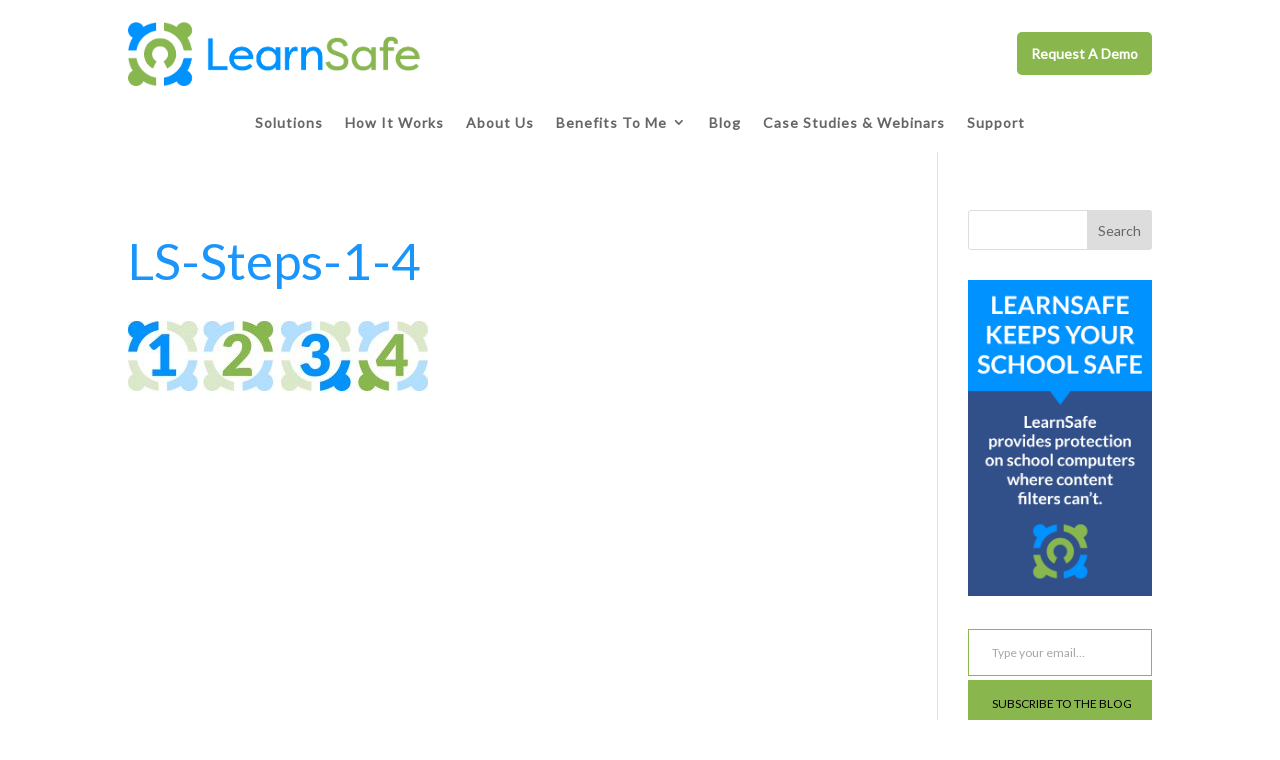

--- FILE ---
content_type: text/html; charset=UTF-8
request_url: https://learnsafe.com/how-it-works/ls-steps-1-4/
body_size: 19483
content:
<!DOCTYPE html>
<html lang="en-US">
<head>
	<meta charset="UTF-8" />
<meta http-equiv="X-UA-Compatible" content="IE=edge">
	<link rel="pingback" href="https://learnsafe.com/xmlrpc.php" />

	<script type="text/javascript">
		document.documentElement.className = 'js';
	</script>
	
	<meta name='robots' content='index, follow, max-image-preview:large, max-snippet:-1, max-video-preview:-1' />
<meta name="[base64]" content="WZMudnQvTwejuKuFTPqp"/><script type="text/javascript">
			let jqueryParams=[],jQuery=function(r){return jqueryParams=[...jqueryParams,r],jQuery},$=function(r){return jqueryParams=[...jqueryParams,r],$};window.jQuery=jQuery,window.$=jQuery;let customHeadScripts=!1;jQuery.fn=jQuery.prototype={},$.fn=jQuery.prototype={},jQuery.noConflict=function(r){if(window.jQuery)return jQuery=window.jQuery,$=window.jQuery,customHeadScripts=!0,jQuery.noConflict},jQuery.ready=function(r){jqueryParams=[...jqueryParams,r]},$.ready=function(r){jqueryParams=[...jqueryParams,r]},jQuery.load=function(r){jqueryParams=[...jqueryParams,r]},$.load=function(r){jqueryParams=[...jqueryParams,r]},jQuery.fn.ready=function(r){jqueryParams=[...jqueryParams,r]},$.fn.ready=function(r){jqueryParams=[...jqueryParams,r]};</script>
	<!-- This site is optimized with the Yoast SEO plugin v26.8 - https://yoast.com/product/yoast-seo-wordpress/ -->
	<title>LS-Steps-1-4 - LearnSafe</title>
	<link rel="canonical" href="https://learnsafe.com/how-it-works/ls-steps-1-4/" />
	<meta property="og:locale" content="en_US" />
	<meta property="og:type" content="article" />
	<meta property="og:title" content="LS-Steps-1-4 - LearnSafe" />
	<meta property="og:url" content="https://learnsafe.com/how-it-works/ls-steps-1-4/" />
	<meta property="og:site_name" content="LearnSafe" />
	<meta property="article:publisher" content="https://www.facebook.com/LearnSafeSolutions/" />
	<meta property="og:image" content="https://learnsafe.com/how-it-works/ls-steps-1-4" />
	<meta property="og:image:width" content="800" />
	<meta property="og:image:height" content="186" />
	<meta property="og:image:type" content="image/jpeg" />
	<meta name="twitter:card" content="summary_large_image" />
	<script type="application/ld+json" class="yoast-schema-graph">{"@context":"https://schema.org","@graph":[{"@type":"WebPage","@id":"https://learnsafe.com/how-it-works/ls-steps-1-4/","url":"https://learnsafe.com/how-it-works/ls-steps-1-4/","name":"LS-Steps-1-4 - LearnSafe","isPartOf":{"@id":"https://learnsafe.com/#website"},"primaryImageOfPage":{"@id":"https://learnsafe.com/how-it-works/ls-steps-1-4/#primaryimage"},"image":{"@id":"https://learnsafe.com/how-it-works/ls-steps-1-4/#primaryimage"},"thumbnailUrl":"https://learnsafe.com/wp-content/uploads/2017/12/LS-Steps-1-4.jpg","datePublished":"2017-12-19T21:27:11+00:00","breadcrumb":{"@id":"https://learnsafe.com/how-it-works/ls-steps-1-4/#breadcrumb"},"inLanguage":"en-US","potentialAction":[{"@type":"ReadAction","target":["https://learnsafe.com/how-it-works/ls-steps-1-4/"]}]},{"@type":"ImageObject","inLanguage":"en-US","@id":"https://learnsafe.com/how-it-works/ls-steps-1-4/#primaryimage","url":"https://learnsafe.com/wp-content/uploads/2017/12/LS-Steps-1-4.jpg","contentUrl":"https://learnsafe.com/wp-content/uploads/2017/12/LS-Steps-1-4.jpg","width":800,"height":186},{"@type":"BreadcrumbList","@id":"https://learnsafe.com/how-it-works/ls-steps-1-4/#breadcrumb","itemListElement":[{"@type":"ListItem","position":1,"name":"Home","item":"https://learnsafe.com/"},{"@type":"ListItem","position":2,"name":"How It Works","item":"https://learnsafe.com/how-it-works/"},{"@type":"ListItem","position":3,"name":"LS-Steps-1-4"}]},{"@type":"WebSite","@id":"https://learnsafe.com/#website","url":"https://learnsafe.com/","name":"LearnSafe","description":"Better Data. Safer Data.","publisher":{"@id":"https://learnsafe.com/#organization"},"potentialAction":[{"@type":"SearchAction","target":{"@type":"EntryPoint","urlTemplate":"https://learnsafe.com/?s={search_term_string}"},"query-input":{"@type":"PropertyValueSpecification","valueRequired":true,"valueName":"search_term_string"}}],"inLanguage":"en-US"},{"@type":"Organization","@id":"https://learnsafe.com/#organization","name":"LearnSafe","url":"https://learnsafe.com/","logo":{"@type":"ImageObject","inLanguage":"en-US","@id":"https://learnsafe.com/#/schema/logo/image/","url":"https://learnsafe.shawnwright.net/wp-content/uploads/2018/01/learnsafe_logo_tagline_1.png","contentUrl":"https://learnsafe.shawnwright.net/wp-content/uploads/2018/01/learnsafe_logo_tagline_1.png","width":731,"height":161,"caption":"LearnSafe"},"image":{"@id":"https://learnsafe.com/#/schema/logo/image/"},"sameAs":["https://www.facebook.com/LearnSafeSolutions/","https://www.youtube.com/channel/UCZyMca9Yw7cjR9FAUyBwksQ/videos"]}]}</script>
	<!-- / Yoast SEO plugin. -->


<link rel='dns-prefetch' href='//secure.gravatar.com' />
<link rel='dns-prefetch' href='//v0.wordpress.com' />
<link rel="alternate" type="application/rss+xml" title="LearnSafe &raquo; Feed" href="https://learnsafe.com/feed/" />
<link rel="alternate" type="application/rss+xml" title="LearnSafe &raquo; Comments Feed" href="https://learnsafe.com/comments/feed/" />
<link rel="alternate" type="application/rss+xml" title="LearnSafe &raquo; LS-Steps-1-4 Comments Feed" href="https://learnsafe.com/how-it-works/ls-steps-1-4/feed/" />
<link rel="alternate" title="oEmbed (JSON)" type="application/json+oembed" href="https://learnsafe.com/wp-json/oembed/1.0/embed?url=https%3A%2F%2Flearnsafe.com%2Fhow-it-works%2Fls-steps-1-4%2F" />
<link rel="alternate" title="oEmbed (XML)" type="text/xml+oembed" href="https://learnsafe.com/wp-json/oembed/1.0/embed?url=https%3A%2F%2Flearnsafe.com%2Fhow-it-works%2Fls-steps-1-4%2F&#038;format=xml" />
<meta content="Divi Child v.3.22.4.1556200668" name="generator"/><style id='wp-block-library-inline-css' type='text/css'>
:root{--wp-block-synced-color:#7a00df;--wp-block-synced-color--rgb:122,0,223;--wp-bound-block-color:var(--wp-block-synced-color);--wp-editor-canvas-background:#ddd;--wp-admin-theme-color:#007cba;--wp-admin-theme-color--rgb:0,124,186;--wp-admin-theme-color-darker-10:#006ba1;--wp-admin-theme-color-darker-10--rgb:0,107,160.5;--wp-admin-theme-color-darker-20:#005a87;--wp-admin-theme-color-darker-20--rgb:0,90,135;--wp-admin-border-width-focus:2px}@media (min-resolution:192dpi){:root{--wp-admin-border-width-focus:1.5px}}.wp-element-button{cursor:pointer}:root .has-very-light-gray-background-color{background-color:#eee}:root .has-very-dark-gray-background-color{background-color:#313131}:root .has-very-light-gray-color{color:#eee}:root .has-very-dark-gray-color{color:#313131}:root .has-vivid-green-cyan-to-vivid-cyan-blue-gradient-background{background:linear-gradient(135deg,#00d084,#0693e3)}:root .has-purple-crush-gradient-background{background:linear-gradient(135deg,#34e2e4,#4721fb 50%,#ab1dfe)}:root .has-hazy-dawn-gradient-background{background:linear-gradient(135deg,#faaca8,#dad0ec)}:root .has-subdued-olive-gradient-background{background:linear-gradient(135deg,#fafae1,#67a671)}:root .has-atomic-cream-gradient-background{background:linear-gradient(135deg,#fdd79a,#004a59)}:root .has-nightshade-gradient-background{background:linear-gradient(135deg,#330968,#31cdcf)}:root .has-midnight-gradient-background{background:linear-gradient(135deg,#020381,#2874fc)}:root{--wp--preset--font-size--normal:16px;--wp--preset--font-size--huge:42px}.has-regular-font-size{font-size:1em}.has-larger-font-size{font-size:2.625em}.has-normal-font-size{font-size:var(--wp--preset--font-size--normal)}.has-huge-font-size{font-size:var(--wp--preset--font-size--huge)}.has-text-align-center{text-align:center}.has-text-align-left{text-align:left}.has-text-align-right{text-align:right}.has-fit-text{white-space:nowrap!important}#end-resizable-editor-section{display:none}.aligncenter{clear:both}.items-justified-left{justify-content:flex-start}.items-justified-center{justify-content:center}.items-justified-right{justify-content:flex-end}.items-justified-space-between{justify-content:space-between}.screen-reader-text{border:0;clip-path:inset(50%);height:1px;margin:-1px;overflow:hidden;padding:0;position:absolute;width:1px;word-wrap:normal!important}.screen-reader-text:focus{background-color:#ddd;clip-path:none;color:#444;display:block;font-size:1em;height:auto;left:5px;line-height:normal;padding:15px 23px 14px;text-decoration:none;top:5px;width:auto;z-index:100000}html :where(.has-border-color){border-style:solid}html :where([style*=border-top-color]){border-top-style:solid}html :where([style*=border-right-color]){border-right-style:solid}html :where([style*=border-bottom-color]){border-bottom-style:solid}html :where([style*=border-left-color]){border-left-style:solid}html :where([style*=border-width]){border-style:solid}html :where([style*=border-top-width]){border-top-style:solid}html :where([style*=border-right-width]){border-right-style:solid}html :where([style*=border-bottom-width]){border-bottom-style:solid}html :where([style*=border-left-width]){border-left-style:solid}html :where(img[class*=wp-image-]){height:auto;max-width:100%}:where(figure){margin:0 0 1em}html :where(.is-position-sticky){--wp-admin--admin-bar--position-offset:var(--wp-admin--admin-bar--height,0px)}@media screen and (max-width:600px){html :where(.is-position-sticky){--wp-admin--admin-bar--position-offset:0px}}

/*# sourceURL=wp-block-library-inline-css */
</style><style id='global-styles-inline-css' type='text/css'>
:root{--wp--preset--aspect-ratio--square: 1;--wp--preset--aspect-ratio--4-3: 4/3;--wp--preset--aspect-ratio--3-4: 3/4;--wp--preset--aspect-ratio--3-2: 3/2;--wp--preset--aspect-ratio--2-3: 2/3;--wp--preset--aspect-ratio--16-9: 16/9;--wp--preset--aspect-ratio--9-16: 9/16;--wp--preset--color--black: #000000;--wp--preset--color--cyan-bluish-gray: #abb8c3;--wp--preset--color--white: #ffffff;--wp--preset--color--pale-pink: #f78da7;--wp--preset--color--vivid-red: #cf2e2e;--wp--preset--color--luminous-vivid-orange: #ff6900;--wp--preset--color--luminous-vivid-amber: #fcb900;--wp--preset--color--light-green-cyan: #7bdcb5;--wp--preset--color--vivid-green-cyan: #00d084;--wp--preset--color--pale-cyan-blue: #8ed1fc;--wp--preset--color--vivid-cyan-blue: #0693e3;--wp--preset--color--vivid-purple: #9b51e0;--wp--preset--gradient--vivid-cyan-blue-to-vivid-purple: linear-gradient(135deg,rgb(6,147,227) 0%,rgb(155,81,224) 100%);--wp--preset--gradient--light-green-cyan-to-vivid-green-cyan: linear-gradient(135deg,rgb(122,220,180) 0%,rgb(0,208,130) 100%);--wp--preset--gradient--luminous-vivid-amber-to-luminous-vivid-orange: linear-gradient(135deg,rgb(252,185,0) 0%,rgb(255,105,0) 100%);--wp--preset--gradient--luminous-vivid-orange-to-vivid-red: linear-gradient(135deg,rgb(255,105,0) 0%,rgb(207,46,46) 100%);--wp--preset--gradient--very-light-gray-to-cyan-bluish-gray: linear-gradient(135deg,rgb(238,238,238) 0%,rgb(169,184,195) 100%);--wp--preset--gradient--cool-to-warm-spectrum: linear-gradient(135deg,rgb(74,234,220) 0%,rgb(151,120,209) 20%,rgb(207,42,186) 40%,rgb(238,44,130) 60%,rgb(251,105,98) 80%,rgb(254,248,76) 100%);--wp--preset--gradient--blush-light-purple: linear-gradient(135deg,rgb(255,206,236) 0%,rgb(152,150,240) 100%);--wp--preset--gradient--blush-bordeaux: linear-gradient(135deg,rgb(254,205,165) 0%,rgb(254,45,45) 50%,rgb(107,0,62) 100%);--wp--preset--gradient--luminous-dusk: linear-gradient(135deg,rgb(255,203,112) 0%,rgb(199,81,192) 50%,rgb(65,88,208) 100%);--wp--preset--gradient--pale-ocean: linear-gradient(135deg,rgb(255,245,203) 0%,rgb(182,227,212) 50%,rgb(51,167,181) 100%);--wp--preset--gradient--electric-grass: linear-gradient(135deg,rgb(202,248,128) 0%,rgb(113,206,126) 100%);--wp--preset--gradient--midnight: linear-gradient(135deg,rgb(2,3,129) 0%,rgb(40,116,252) 100%);--wp--preset--font-size--small: 13px;--wp--preset--font-size--medium: 20px;--wp--preset--font-size--large: 36px;--wp--preset--font-size--x-large: 42px;--wp--preset--spacing--20: 0.44rem;--wp--preset--spacing--30: 0.67rem;--wp--preset--spacing--40: 1rem;--wp--preset--spacing--50: 1.5rem;--wp--preset--spacing--60: 2.25rem;--wp--preset--spacing--70: 3.38rem;--wp--preset--spacing--80: 5.06rem;--wp--preset--shadow--natural: 6px 6px 9px rgba(0, 0, 0, 0.2);--wp--preset--shadow--deep: 12px 12px 50px rgba(0, 0, 0, 0.4);--wp--preset--shadow--sharp: 6px 6px 0px rgba(0, 0, 0, 0.2);--wp--preset--shadow--outlined: 6px 6px 0px -3px rgb(255, 255, 255), 6px 6px rgb(0, 0, 0);--wp--preset--shadow--crisp: 6px 6px 0px rgb(0, 0, 0);}:root { --wp--style--global--content-size: 823px;--wp--style--global--wide-size: 1080px; }:where(body) { margin: 0; }.wp-site-blocks > .alignleft { float: left; margin-right: 2em; }.wp-site-blocks > .alignright { float: right; margin-left: 2em; }.wp-site-blocks > .aligncenter { justify-content: center; margin-left: auto; margin-right: auto; }:where(.is-layout-flex){gap: 0.5em;}:where(.is-layout-grid){gap: 0.5em;}.is-layout-flow > .alignleft{float: left;margin-inline-start: 0;margin-inline-end: 2em;}.is-layout-flow > .alignright{float: right;margin-inline-start: 2em;margin-inline-end: 0;}.is-layout-flow > .aligncenter{margin-left: auto !important;margin-right: auto !important;}.is-layout-constrained > .alignleft{float: left;margin-inline-start: 0;margin-inline-end: 2em;}.is-layout-constrained > .alignright{float: right;margin-inline-start: 2em;margin-inline-end: 0;}.is-layout-constrained > .aligncenter{margin-left: auto !important;margin-right: auto !important;}.is-layout-constrained > :where(:not(.alignleft):not(.alignright):not(.alignfull)){max-width: var(--wp--style--global--content-size);margin-left: auto !important;margin-right: auto !important;}.is-layout-constrained > .alignwide{max-width: var(--wp--style--global--wide-size);}body .is-layout-flex{display: flex;}.is-layout-flex{flex-wrap: wrap;align-items: center;}.is-layout-flex > :is(*, div){margin: 0;}body .is-layout-grid{display: grid;}.is-layout-grid > :is(*, div){margin: 0;}body{padding-top: 0px;padding-right: 0px;padding-bottom: 0px;padding-left: 0px;}:root :where(.wp-element-button, .wp-block-button__link){background-color: #32373c;border-width: 0;color: #fff;font-family: inherit;font-size: inherit;font-style: inherit;font-weight: inherit;letter-spacing: inherit;line-height: inherit;padding-top: calc(0.667em + 2px);padding-right: calc(1.333em + 2px);padding-bottom: calc(0.667em + 2px);padding-left: calc(1.333em + 2px);text-decoration: none;text-transform: inherit;}.has-black-color{color: var(--wp--preset--color--black) !important;}.has-cyan-bluish-gray-color{color: var(--wp--preset--color--cyan-bluish-gray) !important;}.has-white-color{color: var(--wp--preset--color--white) !important;}.has-pale-pink-color{color: var(--wp--preset--color--pale-pink) !important;}.has-vivid-red-color{color: var(--wp--preset--color--vivid-red) !important;}.has-luminous-vivid-orange-color{color: var(--wp--preset--color--luminous-vivid-orange) !important;}.has-luminous-vivid-amber-color{color: var(--wp--preset--color--luminous-vivid-amber) !important;}.has-light-green-cyan-color{color: var(--wp--preset--color--light-green-cyan) !important;}.has-vivid-green-cyan-color{color: var(--wp--preset--color--vivid-green-cyan) !important;}.has-pale-cyan-blue-color{color: var(--wp--preset--color--pale-cyan-blue) !important;}.has-vivid-cyan-blue-color{color: var(--wp--preset--color--vivid-cyan-blue) !important;}.has-vivid-purple-color{color: var(--wp--preset--color--vivid-purple) !important;}.has-black-background-color{background-color: var(--wp--preset--color--black) !important;}.has-cyan-bluish-gray-background-color{background-color: var(--wp--preset--color--cyan-bluish-gray) !important;}.has-white-background-color{background-color: var(--wp--preset--color--white) !important;}.has-pale-pink-background-color{background-color: var(--wp--preset--color--pale-pink) !important;}.has-vivid-red-background-color{background-color: var(--wp--preset--color--vivid-red) !important;}.has-luminous-vivid-orange-background-color{background-color: var(--wp--preset--color--luminous-vivid-orange) !important;}.has-luminous-vivid-amber-background-color{background-color: var(--wp--preset--color--luminous-vivid-amber) !important;}.has-light-green-cyan-background-color{background-color: var(--wp--preset--color--light-green-cyan) !important;}.has-vivid-green-cyan-background-color{background-color: var(--wp--preset--color--vivid-green-cyan) !important;}.has-pale-cyan-blue-background-color{background-color: var(--wp--preset--color--pale-cyan-blue) !important;}.has-vivid-cyan-blue-background-color{background-color: var(--wp--preset--color--vivid-cyan-blue) !important;}.has-vivid-purple-background-color{background-color: var(--wp--preset--color--vivid-purple) !important;}.has-black-border-color{border-color: var(--wp--preset--color--black) !important;}.has-cyan-bluish-gray-border-color{border-color: var(--wp--preset--color--cyan-bluish-gray) !important;}.has-white-border-color{border-color: var(--wp--preset--color--white) !important;}.has-pale-pink-border-color{border-color: var(--wp--preset--color--pale-pink) !important;}.has-vivid-red-border-color{border-color: var(--wp--preset--color--vivid-red) !important;}.has-luminous-vivid-orange-border-color{border-color: var(--wp--preset--color--luminous-vivid-orange) !important;}.has-luminous-vivid-amber-border-color{border-color: var(--wp--preset--color--luminous-vivid-amber) !important;}.has-light-green-cyan-border-color{border-color: var(--wp--preset--color--light-green-cyan) !important;}.has-vivid-green-cyan-border-color{border-color: var(--wp--preset--color--vivid-green-cyan) !important;}.has-pale-cyan-blue-border-color{border-color: var(--wp--preset--color--pale-cyan-blue) !important;}.has-vivid-cyan-blue-border-color{border-color: var(--wp--preset--color--vivid-cyan-blue) !important;}.has-vivid-purple-border-color{border-color: var(--wp--preset--color--vivid-purple) !important;}.has-vivid-cyan-blue-to-vivid-purple-gradient-background{background: var(--wp--preset--gradient--vivid-cyan-blue-to-vivid-purple) !important;}.has-light-green-cyan-to-vivid-green-cyan-gradient-background{background: var(--wp--preset--gradient--light-green-cyan-to-vivid-green-cyan) !important;}.has-luminous-vivid-amber-to-luminous-vivid-orange-gradient-background{background: var(--wp--preset--gradient--luminous-vivid-amber-to-luminous-vivid-orange) !important;}.has-luminous-vivid-orange-to-vivid-red-gradient-background{background: var(--wp--preset--gradient--luminous-vivid-orange-to-vivid-red) !important;}.has-very-light-gray-to-cyan-bluish-gray-gradient-background{background: var(--wp--preset--gradient--very-light-gray-to-cyan-bluish-gray) !important;}.has-cool-to-warm-spectrum-gradient-background{background: var(--wp--preset--gradient--cool-to-warm-spectrum) !important;}.has-blush-light-purple-gradient-background{background: var(--wp--preset--gradient--blush-light-purple) !important;}.has-blush-bordeaux-gradient-background{background: var(--wp--preset--gradient--blush-bordeaux) !important;}.has-luminous-dusk-gradient-background{background: var(--wp--preset--gradient--luminous-dusk) !important;}.has-pale-ocean-gradient-background{background: var(--wp--preset--gradient--pale-ocean) !important;}.has-electric-grass-gradient-background{background: var(--wp--preset--gradient--electric-grass) !important;}.has-midnight-gradient-background{background: var(--wp--preset--gradient--midnight) !important;}.has-small-font-size{font-size: var(--wp--preset--font-size--small) !important;}.has-medium-font-size{font-size: var(--wp--preset--font-size--medium) !important;}.has-large-font-size{font-size: var(--wp--preset--font-size--large) !important;}.has-x-large-font-size{font-size: var(--wp--preset--font-size--x-large) !important;}
/*# sourceURL=global-styles-inline-css */
</style>

<link rel='stylesheet' id='SFSIPLUSmainCss-css' href='https://learnsafe.com/wp-content/plugins/Ultimate-Premium-Plugin/css/sfsi-style.css?ver=6.9' type='text/css' media='all' />
<link rel='stylesheet' id='fd-style-css' href='https://learnsafe.com/wp-content/plugins/wp-freshdesk/css/fd-style.css?ver=6.9' type='text/css' media='all' />
<link rel='stylesheet' id='et_monarch-css-css' href='https://learnsafe.com/wp-content/plugins/monarch/css/style.css?ver=1.4.14' type='text/css' media='all' />
<link rel='stylesheet' id='simple-social-icons-font-css' href='https://learnsafe.com/wp-content/plugins/simple-social-icons/css/style.css?ver=4.0.0' type='text/css' media='all' />
<link rel='stylesheet' id='divi-style-parent-css' href='https://learnsafe.com/wp-content/themes/Divi/style-static.min.css?ver=4.27.5' type='text/css' media='all' />
<link rel='stylesheet' id='divi-style-css' href='https://learnsafe.com/wp-content/themes/Divi-child/style.css?ver=4.27.5' type='text/css' media='all' />
<link rel='stylesheet' id='DiviMegaPro-main-css' href='https://learnsafe.com/wp-content/plugins/divi-mega-pro/assets/css/main.css?ver=1.9.8.5' type='text/css' media='all' />
<link rel='stylesheet' id='DiviMegaPro-main-media-query-css' href='https://learnsafe.com/wp-content/plugins/divi-mega-pro/assets/css/main-media-query.css?ver=1.9.8.5' type='text/css' media='all' />
<link rel='stylesheet' id='DiviMegaPro-tippy-animations-css' href='https://learnsafe.com/wp-content/plugins/divi-mega-pro/assets/libraries/tippy/css/animations.css?ver=1.9.8.5' type='text/css' media='all' />
				<script>
				var divimegapro_singleton = [];
				divimegapro_singleton['header'] = false;
				divimegapro_singleton['content'] = false;
				divimegapro_singleton['footer'] = false;
				var divimegapro_singleton_enabled = ( divimegapro_singleton['header'] || divimegapro_singleton['content'] || divimegapro_singleton['footer'] ) ? true : false;
				</script>
				
				<!--n2css--><!--n2js--><script type="text/javascript" src="https://learnsafe.com/wp-includes/js/jquery/jquery.min.js?ver=3.7.1" id="jquery-core-js"></script>
<script type="text/javascript" src="https://learnsafe.com/wp-includes/js/jquery/jquery-migrate.min.js?ver=3.4.1" id="jquery-migrate-js"></script>
<script type="text/javascript" id="jquery-js-after">
/* <![CDATA[ */
jqueryParams.length&&$.each(jqueryParams,function(e,r){if("function"==typeof r){var n=String(r);n.replace("$","jQuery");var a=new Function("return "+n)();$(document).ready(a)}});
//# sourceURL=jquery-js-after
/* ]]> */
</script>
<script type="text/javascript" src="https://learnsafe.com/wp-content/plugins/sticky-menu-or-anything-on-scroll/assets/js/jq-sticky-anything.min.js?ver=2.1.1" id="stickyAnythingLib-js"></script>
<script type="text/javascript" src="https://learnsafe.com/wp-content/plugins/divi-mega-pro/assets/js/popper-1.16.1.min.js?ver=1.9.8.5" id="DiviMegaPro-popper-js"></script>
<script type="text/javascript" src="https://learnsafe.com/wp-content/plugins/divi-mega-pro/assets/js/tippy-5.2.1.min.js?ver=1.9.8.5" id="DiviMegaPro-tippy-js"></script>
<link rel="https://api.w.org/" href="https://learnsafe.com/wp-json/" /><link rel="alternate" title="JSON" type="application/json" href="https://learnsafe.com/wp-json/wp/v2/media/612" /><link rel="EditURI" type="application/rsd+xml" title="RSD" href="https://learnsafe.com/xmlrpc.php?rsd" />
<meta name="generator" content="WordPress 6.9" />
<link rel='shortlink' href='https://learnsafe.com?p=612' />
	    <style type="text/css"></style>   
			<link rel="preconnect" href="https://fonts.googleapis.com">
	<link rel="preconnect" href="https://fonts.gstatic.com">
	<link href='https://fonts.googleapis.com/css2?display=swap&family=Lato' rel='stylesheet'><style type="text/css" id="et-social-custom-css">
				 
			</style><meta name="viewport" content="width=device-width, initial-scale=1.0, maximum-scale=1.0, user-scalable=0" /><link rel="shortcut icon" href="https://learnsafe.com/wp-content/uploads/2017/11/LearnSafe_large_icon.png" />		<script type="text/javascript">
		var ajax_url = 'https://learnsafe.com/wp-admin/admin-ajax.php';
		</script>
		<script id="_agile_min_js" async type="text/javascript" src="https://slatexp.agilecrm.com/stats/min/agile-min.js"> </script>
<script type="text/javascript" >
var Agile_API = Agile_API || {}; Agile_API.on_after_load = function(){
_agile.set_account('9bcd43rgogtninp9534150qev8', 'slatexp', false);
_agile.track_page_view();
_agile_execute_web_rules();};
</script><link rel="stylesheet" id="et-divi-customizer-global-cached-inline-styles" href="https://learnsafe.com/wp-content/et-cache/global/et-divi-customizer-global.min.css?ver=1767977767" />	<style id="egf-frontend-styles" type="text/css">
		p {font-family: 'Lato', sans-serif;font-size: 17px;font-style: normal;font-weight: 400;line-height: 1.7;} h1 {font-family: 'Lato', sans-serif;font-size: 51px;font-style: normal;font-weight: 400;line-height: 1.3;} h2 {color: #1994fc;font-family: 'Lato', sans-serif;font-size: 38px;font-style: normal;font-weight: 400;line-height: 1.5;border-bottom-style: solid;} h3 {font-family: 'Lato', sans-serif;font-size: 28px;font-style: normal;font-weight: 400;line-height: 1.5;} h6 {font-size: 10px;} h4 {font-family: 'Lato', sans-serif;font-size: 21px;font-style: normal;font-weight: 400;line-height: 1.3;} li, ul, ol {font-size: 17px;line-height: 1.7;} h5 {} 	</style>
	<style id='jetpack-block-subscriptions-inline-css' type='text/css'>
.is-style-compact .is-not-subscriber .wp-block-button__link,.is-style-compact .is-not-subscriber .wp-block-jetpack-subscriptions__button{border-end-start-radius:0!important;border-start-start-radius:0!important;margin-inline-start:0!important}.is-style-compact .is-not-subscriber .components-text-control__input,.is-style-compact .is-not-subscriber p#subscribe-email input[type=email]{border-end-end-radius:0!important;border-start-end-radius:0!important}.is-style-compact:not(.wp-block-jetpack-subscriptions__use-newline) .components-text-control__input{border-inline-end-width:0!important}.wp-block-jetpack-subscriptions.wp-block-jetpack-subscriptions__supports-newline .wp-block-jetpack-subscriptions__form-container{display:flex;flex-direction:column}.wp-block-jetpack-subscriptions.wp-block-jetpack-subscriptions__supports-newline:not(.wp-block-jetpack-subscriptions__use-newline) .is-not-subscriber .wp-block-jetpack-subscriptions__form-elements{align-items:flex-start;display:flex}.wp-block-jetpack-subscriptions.wp-block-jetpack-subscriptions__supports-newline:not(.wp-block-jetpack-subscriptions__use-newline) p#subscribe-submit{display:flex;justify-content:center}.wp-block-jetpack-subscriptions.wp-block-jetpack-subscriptions__supports-newline .wp-block-jetpack-subscriptions__form .wp-block-jetpack-subscriptions__button,.wp-block-jetpack-subscriptions.wp-block-jetpack-subscriptions__supports-newline .wp-block-jetpack-subscriptions__form .wp-block-jetpack-subscriptions__textfield .components-text-control__input,.wp-block-jetpack-subscriptions.wp-block-jetpack-subscriptions__supports-newline .wp-block-jetpack-subscriptions__form button,.wp-block-jetpack-subscriptions.wp-block-jetpack-subscriptions__supports-newline .wp-block-jetpack-subscriptions__form input[type=email],.wp-block-jetpack-subscriptions.wp-block-jetpack-subscriptions__supports-newline form .wp-block-jetpack-subscriptions__button,.wp-block-jetpack-subscriptions.wp-block-jetpack-subscriptions__supports-newline form .wp-block-jetpack-subscriptions__textfield .components-text-control__input,.wp-block-jetpack-subscriptions.wp-block-jetpack-subscriptions__supports-newline form button,.wp-block-jetpack-subscriptions.wp-block-jetpack-subscriptions__supports-newline form input[type=email]{box-sizing:border-box;cursor:pointer;line-height:1.3;min-width:auto!important;white-space:nowrap!important}.wp-block-jetpack-subscriptions.wp-block-jetpack-subscriptions__supports-newline .wp-block-jetpack-subscriptions__form input[type=email]::placeholder,.wp-block-jetpack-subscriptions.wp-block-jetpack-subscriptions__supports-newline .wp-block-jetpack-subscriptions__form input[type=email]:disabled,.wp-block-jetpack-subscriptions.wp-block-jetpack-subscriptions__supports-newline form input[type=email]::placeholder,.wp-block-jetpack-subscriptions.wp-block-jetpack-subscriptions__supports-newline form input[type=email]:disabled{color:currentColor;opacity:.5}.wp-block-jetpack-subscriptions.wp-block-jetpack-subscriptions__supports-newline .wp-block-jetpack-subscriptions__form .wp-block-jetpack-subscriptions__button,.wp-block-jetpack-subscriptions.wp-block-jetpack-subscriptions__supports-newline .wp-block-jetpack-subscriptions__form button,.wp-block-jetpack-subscriptions.wp-block-jetpack-subscriptions__supports-newline form .wp-block-jetpack-subscriptions__button,.wp-block-jetpack-subscriptions.wp-block-jetpack-subscriptions__supports-newline form button{border-color:#0000;border-style:solid}.wp-block-jetpack-subscriptions.wp-block-jetpack-subscriptions__supports-newline .wp-block-jetpack-subscriptions__form .wp-block-jetpack-subscriptions__textfield,.wp-block-jetpack-subscriptions.wp-block-jetpack-subscriptions__supports-newline .wp-block-jetpack-subscriptions__form p#subscribe-email,.wp-block-jetpack-subscriptions.wp-block-jetpack-subscriptions__supports-newline form .wp-block-jetpack-subscriptions__textfield,.wp-block-jetpack-subscriptions.wp-block-jetpack-subscriptions__supports-newline form p#subscribe-email{background:#0000;flex-grow:1}.wp-block-jetpack-subscriptions.wp-block-jetpack-subscriptions__supports-newline .wp-block-jetpack-subscriptions__form .wp-block-jetpack-subscriptions__textfield .components-base-control__field,.wp-block-jetpack-subscriptions.wp-block-jetpack-subscriptions__supports-newline .wp-block-jetpack-subscriptions__form .wp-block-jetpack-subscriptions__textfield .components-text-control__input,.wp-block-jetpack-subscriptions.wp-block-jetpack-subscriptions__supports-newline .wp-block-jetpack-subscriptions__form .wp-block-jetpack-subscriptions__textfield input[type=email],.wp-block-jetpack-subscriptions.wp-block-jetpack-subscriptions__supports-newline .wp-block-jetpack-subscriptions__form p#subscribe-email .components-base-control__field,.wp-block-jetpack-subscriptions.wp-block-jetpack-subscriptions__supports-newline .wp-block-jetpack-subscriptions__form p#subscribe-email .components-text-control__input,.wp-block-jetpack-subscriptions.wp-block-jetpack-subscriptions__supports-newline .wp-block-jetpack-subscriptions__form p#subscribe-email input[type=email],.wp-block-jetpack-subscriptions.wp-block-jetpack-subscriptions__supports-newline form .wp-block-jetpack-subscriptions__textfield .components-base-control__field,.wp-block-jetpack-subscriptions.wp-block-jetpack-subscriptions__supports-newline form .wp-block-jetpack-subscriptions__textfield .components-text-control__input,.wp-block-jetpack-subscriptions.wp-block-jetpack-subscriptions__supports-newline form .wp-block-jetpack-subscriptions__textfield input[type=email],.wp-block-jetpack-subscriptions.wp-block-jetpack-subscriptions__supports-newline form p#subscribe-email .components-base-control__field,.wp-block-jetpack-subscriptions.wp-block-jetpack-subscriptions__supports-newline form p#subscribe-email .components-text-control__input,.wp-block-jetpack-subscriptions.wp-block-jetpack-subscriptions__supports-newline form p#subscribe-email input[type=email]{height:auto;margin:0;width:100%}.wp-block-jetpack-subscriptions.wp-block-jetpack-subscriptions__supports-newline .wp-block-jetpack-subscriptions__form p#subscribe-email,.wp-block-jetpack-subscriptions.wp-block-jetpack-subscriptions__supports-newline .wp-block-jetpack-subscriptions__form p#subscribe-submit,.wp-block-jetpack-subscriptions.wp-block-jetpack-subscriptions__supports-newline form p#subscribe-email,.wp-block-jetpack-subscriptions.wp-block-jetpack-subscriptions__supports-newline form p#subscribe-submit{line-height:0;margin:0;padding:0}.wp-block-jetpack-subscriptions.wp-block-jetpack-subscriptions__supports-newline.wp-block-jetpack-subscriptions__show-subs .wp-block-jetpack-subscriptions__subscount{font-size:16px;margin:8px 0;text-align:end}.wp-block-jetpack-subscriptions.wp-block-jetpack-subscriptions__supports-newline.wp-block-jetpack-subscriptions__use-newline .wp-block-jetpack-subscriptions__form-elements{display:block}.wp-block-jetpack-subscriptions.wp-block-jetpack-subscriptions__supports-newline.wp-block-jetpack-subscriptions__use-newline .wp-block-jetpack-subscriptions__button,.wp-block-jetpack-subscriptions.wp-block-jetpack-subscriptions__supports-newline.wp-block-jetpack-subscriptions__use-newline button{display:inline-block;max-width:100%}.wp-block-jetpack-subscriptions.wp-block-jetpack-subscriptions__supports-newline.wp-block-jetpack-subscriptions__use-newline .wp-block-jetpack-subscriptions__subscount{text-align:start}#subscribe-submit.is-link{text-align:center;width:auto!important}#subscribe-submit.is-link a{margin-left:0!important;margin-top:0!important;width:auto!important}@keyframes jetpack-memberships_button__spinner-animation{to{transform:rotate(1turn)}}.jetpack-memberships-spinner{display:none;height:1em;margin:0 0 0 5px;width:1em}.jetpack-memberships-spinner svg{height:100%;margin-bottom:-2px;width:100%}.jetpack-memberships-spinner-rotating{animation:jetpack-memberships_button__spinner-animation .75s linear infinite;transform-origin:center}.is-loading .jetpack-memberships-spinner{display:inline-block}body.jetpack-memberships-modal-open{overflow:hidden}dialog.jetpack-memberships-modal{opacity:1}dialog.jetpack-memberships-modal,dialog.jetpack-memberships-modal iframe{background:#0000;border:0;bottom:0;box-shadow:none;height:100%;left:0;margin:0;padding:0;position:fixed;right:0;top:0;width:100%}dialog.jetpack-memberships-modal::backdrop{background-color:#000;opacity:.7;transition:opacity .2s ease-out}dialog.jetpack-memberships-modal.is-loading,dialog.jetpack-memberships-modal.is-loading::backdrop{opacity:0}
/*# sourceURL=https://learnsafe.com/wp-content/plugins/jetpack/_inc/blocks/subscriptions/view.css?minify=false */
</style>
</head>
<body class="attachment wp-singular attachment-template-default attachmentid-612 attachment-jpeg wp-theme-Divi wp-child-theme-Divi-child et-tb-has-template et-tb-has-header et_bloom et_monarch et_pb_button_helper_class et_pb_footer_columns3 et_cover_background et_pb_gutter osx et_pb_gutters3 et_right_sidebar et_divi_theme et-db divimegapro-active">
			<script type="application/javascript">
			(function() {
				var relList = document.createElement('link').relList;
				if (!!(relList && relList.supports && relList.supports('prefetch'))) {
					// Browser supports `prefetch`, no workaround needed.
					return;
				}

				var links = document.getElementsByTagName('link');
				for (var i = 0; i < links.length; i++) {
					var link = links[i];
					if ('prefetch' === link.rel) {
						link.rel = 'preload';
					}
				}
			})();
		</script>
						<script>
				var divimegapro_singleton = [];
				divimegapro_singleton['header'] = false;
				divimegapro_singleton['content'] = false;
				divimegapro_singleton['footer'] = false;
				var divimegapro_singleton_enabled = ( divimegapro_singleton['header'] || divimegapro_singleton['content'] || divimegapro_singleton['footer'] ) ? true : false;
				</script>
				
				<style type="text/css"></style><style type="text/css">
								.dmp-18291 > .tippy-tooltip > .tippy-svg-arrow {
									fill:#ffffff !important;
								}
								.dmp-18291 .tippy-arrow:before,
								.dmp-18291 .tippy-svg-arrow {
									-webkit-transform: scale( 1, 1);  /* Saf3.1+, Chrome */
									 -moz-transform: scale( 1, 1);  /* FF3.5+ */
									  -ms-transform: scale( 1, 1);  /* IE9 */
									   -o-transform: scale( 1, 1);  /* Opera 10.5+ */
										  transform: scale( 1, 1);
								}
								.tippy-popper.dmp-18291[x-placement^=top] > .tippy-tooltip > .tippy-arrow:before {
									border-top-color:#ffffff !important;
								}
								.tippy-popper.dmp-18291[x-placement^=bottom] > .tippy-tooltip > .tippy-arrow:before {
									border-bottom-color:#ffffff !important;
								}
								.tippy-popper.dmp-18291[x-placement^=left] > .tippy-tooltip > .tippy-arrow:before {
									border-left-color:#ffffff !important;
								}
								.tippy-popper.dmp-18291[x-placement^=right] > .tippy-tooltip > .tippy-arrow:before {
									border-right-color:#ffffff !important;
								}
								</style>					<script>
					var ajaxurl = "https://learnsafe.com/wp-admin/admin-ajax.php"
					, diviLifeisMobileDevice = "false"
					, diviLifeisTabletDevice = "false";
					</script>
					<div class="divimegapro-wrapper"><div id="divimegapro-container-18291" class="divimegapro-container" data-animation="shift-away"	data-bgcolor="" data-fontcolor="" data-placement="bottom" data-margintopbottom="" data-megaprowidth="custom" data-megaprowidthcustom="22%" data-megaprofixedheight="" data-triggertype="hover" data-exittype="hover" data-exitdelay="0" data-enable_arrow="0" data-arrowfeature_type="sharp" data-dmp_cssposition="absolute" data-dmp_enablecenterhorizontal="0" style="display:none"><div id="divimegapro-18291" class="divimegapro divimegapro-flexheight"><div class="divimegapro-pre-body"><div class="divimegapro-body"><div id="mega-menu" class="et_pb_section et_pb_section_0 et_section_regular" >
				
				
				
				
				
				
				<div class="et_pb_row et_pb_row_0">
				<div class="et_pb_column et_pb_column_4_4 et_pb_column_0  et_pb_css_mix_blend_mode_passthrough et-last-child">
				
				
				
				
				<div class="et_pb_module et_pb_blurb et_pb_blurb_0  et_pb_text_align_left  et_pb_blurb_position_left et_pb_bg_layout_light">
				
				
				
				
				<div class="et_pb_blurb_content">
					<div class="et_pb_main_blurb_image"><a href="https://learnsafe.com/learnsafe-2/"><span class="et_pb_image_wrap et_pb_only_image_mode_wrap"><img src="https://learnsafe.com/wp-content/uploads/2021/04/LearnSafe_large_icon.png" alt="" srcset="https://learnsafe.com/wp-content/uploads/2021/04/LearnSafe_large_icon.png 1000w, https://learnsafe.com/wp-content/uploads/2021/04/LearnSafe_large_icon-980x980.png 980w, https://learnsafe.com/wp-content/uploads/2021/04/LearnSafe_large_icon-480x480.png 480w" sizes="(min-width: 0px) and (max-width: 480px) 480px, (min-width: 481px) and (max-width: 980px) 980px, (min-width: 981px) 1000px, 100vw" class="et-waypoint et_pb_animation_top et_pb_animation_top_tablet et_pb_animation_top_phone wp-image-18293" /></span></a></div>
					<div class="et_pb_blurb_container">
						<h4 class="et_pb_module_header"><a href="https://learnsafe.com/learnsafe-2/">LearnSafe</a></h4>
						<div class="et_pb_blurb_description"><p><span style="font-weight: 400;">Automated Student Computer Monitoring</span></p></div>
					</div>
				</div>
			</div><div class="et_pb_module et_pb_blurb et_pb_blurb_1  et_pb_text_align_left  et_pb_blurb_position_left et_pb_bg_layout_light">
				
				
				
				
				<div class="et_pb_blurb_content">
					<div class="et_pb_main_blurb_image"><a href="https://learnsafe.com/human-monitoring/"><span class="et_pb_image_wrap et_pb_only_image_mode_wrap"><img src="https://learnsafe.com/wp-content/uploads/2021/04/human-monitoring-icon.png" alt="Human Monitoring" class="et-waypoint et_pb_animation_top et_pb_animation_top_tablet et_pb_animation_top_phone wp-image-18298" /></span></a></div>
					<div class="et_pb_blurb_container">
						<h4 class="et_pb_module_header"><a href="https://learnsafe.com/human-monitoring/">Human Monitoring</a></h4>
						<div class="et_pb_blurb_description"><p><span style="font-weight: 400;">Review and Alert</span></p></div>
					</div>
				</div>
			</div><div class="et_pb_module et_pb_blurb et_pb_blurb_2  et_pb_text_align_left  et_pb_blurb_position_left et_pb_bg_layout_light">
				
				
				
				
				<div class="et_pb_blurb_content">
					<div class="et_pb_main_blurb_image"><a href="https://learnsafe.com/threat-assessment-implementation-and-training/"><span class="et_pb_image_wrap et_pb_only_image_mode_wrap"><img src="https://learnsafe.com/wp-content/uploads/2021/04/threat-icon.png" alt="" class="et-waypoint et_pb_animation_top et_pb_animation_top_tablet et_pb_animation_top_phone wp-image-19271" /></span></a></div>
					<div class="et_pb_blurb_container">
						<h4 class="et_pb_module_header"><a href="https://learnsafe.com/threat-assessment-implementation-and-training/">Threat Assessment, Implementation, and Training</a></h4>
						<div class="et_pb_blurb_description"><p><span style="font-weight: 400;">School Safety Protocols</span></p></div>
					</div>
				</div>
			</div><div class="et_pb_module et_pb_blurb et_pb_blurb_3  et_pb_text_align_left  et_pb_blurb_position_left et_pb_bg_layout_light">
				
				
				
				
				<div class="et_pb_blurb_content">
					<div class="et_pb_main_blurb_image"><a href="https://learnsafe.com/mental-health-services/"><span class="et_pb_image_wrap et_pb_only_image_mode_wrap"><img src="https://learnsafe.com/wp-content/uploads/2021/04/mental-health-icon.png" alt="" class="et-waypoint et_pb_animation_top et_pb_animation_top_tablet et_pb_animation_top_phone wp-image-19270" /></span></a></div>
					<div class="et_pb_blurb_container">
						<h4 class="et_pb_module_header"><a href="https://learnsafe.com/mental-health-services/">Mental Health Services</a></h4>
						<div class="et_pb_blurb_description"><p><span style="font-weight: 400;">Student Support Services</span></p></div>
					</div>
				</div>
			</div><div class="et_pb_module et_pb_blurb et_pb_blurb_4  et_pb_text_align_left  et_pb_blurb_position_left et_pb_bg_layout_light">
				
				
				
				
				<div class="et_pb_blurb_content">
					<div class="et_pb_main_blurb_image"><a href="https://learnsafe.com/grant-writing-support-and-services/"><span class="et_pb_image_wrap et_pb_only_image_mode_wrap"><img src="https://learnsafe.com/wp-content/uploads/2021/04/grant-writing-icon.png" alt="" class="et-waypoint et_pb_animation_top et_pb_animation_top_tablet et_pb_animation_top_phone wp-image-19269" /></span></a></div>
					<div class="et_pb_blurb_container">
						<h4 class="et_pb_module_header"><a href="https://learnsafe.com/grant-writing-support-and-services/">Grant Writing Support and Services</a></h4>
						<div class="et_pb_blurb_description"><p><span style="font-weight: 400;">Identify Funding Sources</span></p></div>
					</div>
				</div>
			</div>
			</div>
				
				
				
				
			</div>
				
				
			</div></div></div><div class="divimegapro-close-container"><button type="button" class="divimegapro-close divimegapro-customclose-btn-18291" data-dmpid="18291" title="Close dialog" aria-disabled="true"><span class="">&times;</span></button></div></div></div></div><div id="page-container">
<div id="et-boc" class="et-boc">
			
		<header class="et-l et-l--header">
			<div class="et_builder_inner_content et_pb_gutters3">
		<div class="et_pb_section et_pb_section_0_tb_header et_section_regular et_pb_section--with-menu" >
				
				
				
				
				
				
				<div class="et_pb_row et_pb_row_0_tb_header et_pb_equal_columns et_pb_gutters1">
				<div class="et_pb_column et_pb_column_1_2 et_pb_column_0_tb_header  et_pb_css_mix_blend_mode_passthrough">
				
				
				
				
				<div class="et_pb_module et_pb_image et_pb_image_0_tb_header">
				
				
				
				
				<a href="https://learnsafe.com"><span class="et_pb_image_wrap "><img fetchpriority="high" decoding="async" width="731" height="161" src="https://learnsafe.com/wp-content/uploads/2017/11/learnsafe_logo_for_light.png" alt="" title="learnsafe_logo_for_light" srcset="https://learnsafe.com/wp-content/uploads/2017/11/learnsafe_logo_for_light.png 731w, https://learnsafe.com/wp-content/uploads/2017/11/learnsafe_logo_for_light-300x66.png 300w" sizes="(max-width: 731px) 100vw, 731px" class="wp-image-137" /></span></a>
			</div>
			</div><div class="et_pb_column et_pb_column_1_6 et_pb_column_1_tb_header  et_pb_css_mix_blend_mode_passthrough et_pb_column_empty">
				
				
				
				
				
			</div><div class="et_pb_column et_pb_column_1_6 et_pb_column_2_tb_header  et_pb_css_mix_blend_mode_passthrough et_pb_column_empty">
				
				
				
				
				
			</div><div class="et_pb_column et_pb_column_1_6 et_pb_column_3_tb_header  et_pb_css_mix_blend_mode_passthrough et-last-child">
				
				
				
				
				<div class="et_pb_button_module_wrapper et_pb_button_0_tb_header_wrapper et_pb_button_alignment_right et_pb_module ">
				<a class="et_pb_button et_pb_button_0_tb_header et_pb_bg_layout_light" href="http://learnsafe.com/contact-us">Request A Demo</a>
			</div>
			</div>
				
				
				
				
			</div><div class="et_pb_row et_pb_row_1_tb_header et_pb_row--with-menu">
				<div class="et_pb_column et_pb_column_4_4 et_pb_column_4_tb_header  et_pb_css_mix_blend_mode_passthrough et-last-child et_pb_column--with-menu">
				
				
				
				
				<div class="et_pb_module et_pb_menu et_pb_menu_0_tb_header et_pb_bg_layout_light  et_pb_text_align_left et_dropdown_animation_fade et_pb_menu--without-logo et_pb_menu--style-centered">
					
					
					
					
					<div class="et_pb_menu_inner_container clearfix">
						
						<div class="et_pb_menu__wrap">
							<div class="et_pb_menu__menu">
								<nav class="et-menu-nav"><ul id="menu-centered-menu-only" class="et-menu nav"><li class="et_pb_menu_page_id-18436 menu-item menu-item-type-custom menu-item-object-custom menu-item-18436"><a rel="divimegapro-18291">Solutions</a></li>
<li class="et_pb_menu_page_id-589 menu-item menu-item-type-post_type menu-item-object-page menu-item-18247"><a href="https://learnsafe.com/how-it-works/">How It Works</a></li>
<li class="et_pb_menu_page_id-17516 menu-item menu-item-type-post_type menu-item-object-page menu-item-18306"><a href="https://learnsafe.com/about/">About Us</a></li>
<li class="et_pb_menu_page_id-18245 menu-item menu-item-type-custom menu-item-object-custom menu-item-has-children menu-item-18245"><a>Benefits To Me</a>
<ul class="sub-menu">
	<li class="et_pb_menu_page_id-512 menu-item menu-item-type-post_type menu-item-object-page menu-item-18259"><a href="https://learnsafe.com/districts/">Districts</a></li>
	<li class="et_pb_menu_page_id-505 menu-item menu-item-type-post_type menu-item-object-page menu-item-18260"><a href="https://learnsafe.com/schools/">Schools</a></li>
	<li class="et_pb_menu_page_id-495 menu-item menu-item-type-post_type menu-item-object-page menu-item-18261"><a href="https://learnsafe.com/teachers/">Teachers</a></li>
	<li class="et_pb_menu_page_id-463 menu-item menu-item-type-post_type menu-item-object-page menu-item-18262"><a href="https://learnsafe.com/tech-teams/">Tech Teams</a></li>
</ul>
</li>
<li class="et_pb_menu_page_id-6 menu-item menu-item-type-post_type menu-item-object-page menu-item-18249"><a href="https://learnsafe.com/blog/">Blog</a></li>
<li class="et_pb_menu_page_id-18707 menu-item menu-item-type-post_type menu-item-object-page menu-item-18712"><a href="https://learnsafe.com/downloads/">Case Studies &#038; Webinars</a></li>
<li class="et_pb_menu_page_id-18254 menu-item menu-item-type-custom menu-item-object-custom menu-item-18254"><a href="https://slatexp.freshdesk.com/support/login">Support</a></li>
</ul></nav>
							</div>
							
							
							<div class="et_mobile_nav_menu">
				<div class="mobile_nav closed">
					<span class="mobile_menu_bar"></span>
				</div>
			</div>
						</div>
						
					</div>
				</div>
			</div>
				
				
				
				
			</div>
				
				
			</div><div class="et_pb_section et_pb_section_1_tb_header et_section_regular et_pb_section--with-menu" >
				
				
				
				
				
				
				<div class="et_pb_row et_pb_row_2_tb_header et_pb_equal_columns et_pb_gutters1">
				<div class="et_pb_column et_pb_column_4_4 et_pb_column_5_tb_header  et_pb_css_mix_blend_mode_passthrough et-last-child">
				
				
				
				
				<div class="et_pb_module et_pb_image et_pb_image_1_tb_header">
				
				
				
				
				<a href="https://learnsafe.com"><span class="et_pb_image_wrap "><img fetchpriority="high" decoding="async" width="731" height="161" src="https://learnsafe.com/wp-content/uploads/2017/11/learnsafe_logo_for_light.png" alt="" title="learnsafe_logo_for_light" srcset="https://learnsafe.com/wp-content/uploads/2017/11/learnsafe_logo_for_light.png 731w, https://learnsafe.com/wp-content/uploads/2017/11/learnsafe_logo_for_light-300x66.png 300w" sizes="(max-width: 731px) 100vw, 731px" class="wp-image-137" /></span></a>
			</div>
			</div>
				
				
				
				
			</div><div class="et_pb_row et_pb_row_3_tb_header">
				<div class="et_pb_column et_pb_column_4_4 et_pb_column_6_tb_header  et_pb_css_mix_blend_mode_passthrough et-last-child">
				
				
				
				
				<div class="et_pb_button_module_wrapper et_pb_button_1_tb_header_wrapper et_pb_button_alignment_center et_pb_module ">
				<a class="et_pb_button et_pb_button_1_tb_header et_pb_bg_layout_light" href="http://learnsafe.com/contact/#free">Request A Demo</a>
			</div>
			</div>
				
				
				
				
			</div><div class="et_pb_row et_pb_row_4_tb_header et_pb_row--with-menu">
				<div class="et_pb_column et_pb_column_4_4 et_pb_column_7_tb_header  et_pb_css_mix_blend_mode_passthrough et-last-child et_pb_column--with-menu">
				
				
				
				
				<div class="et_pb_module et_pb_menu et_pb_menu_1_tb_header et_pb_bg_layout_light  et_pb_text_align_left et_dropdown_animation_fade et_pb_menu--without-logo et_pb_menu--style-centered">
					
					
					
					
					<div class="et_pb_menu_inner_container clearfix">
						
						<div class="et_pb_menu__wrap">
							<div class="et_pb_menu__menu">
								<nav class="et-menu-nav"><ul id="menu-centered-menu-only-1" class="et-menu nav"><li class="et_pb_menu_page_id-18436 menu-item menu-item-type-custom menu-item-object-custom menu-item-18436"><a rel="divimegapro-18291">Solutions</a></li>
<li class="et_pb_menu_page_id-589 menu-item menu-item-type-post_type menu-item-object-page menu-item-18247"><a href="https://learnsafe.com/how-it-works/">How It Works</a></li>
<li class="et_pb_menu_page_id-17516 menu-item menu-item-type-post_type menu-item-object-page menu-item-18306"><a href="https://learnsafe.com/about/">About Us</a></li>
<li class="et_pb_menu_page_id-18245 menu-item menu-item-type-custom menu-item-object-custom menu-item-has-children menu-item-18245"><a>Benefits To Me</a>
<ul class="sub-menu">
	<li class="et_pb_menu_page_id-512 menu-item menu-item-type-post_type menu-item-object-page menu-item-18259"><a href="https://learnsafe.com/districts/">Districts</a></li>
	<li class="et_pb_menu_page_id-505 menu-item menu-item-type-post_type menu-item-object-page menu-item-18260"><a href="https://learnsafe.com/schools/">Schools</a></li>
	<li class="et_pb_menu_page_id-495 menu-item menu-item-type-post_type menu-item-object-page menu-item-18261"><a href="https://learnsafe.com/teachers/">Teachers</a></li>
	<li class="et_pb_menu_page_id-463 menu-item menu-item-type-post_type menu-item-object-page menu-item-18262"><a href="https://learnsafe.com/tech-teams/">Tech Teams</a></li>
</ul>
</li>
<li class="et_pb_menu_page_id-6 menu-item menu-item-type-post_type menu-item-object-page menu-item-18249"><a href="https://learnsafe.com/blog/">Blog</a></li>
<li class="et_pb_menu_page_id-18707 menu-item menu-item-type-post_type menu-item-object-page menu-item-18712"><a href="https://learnsafe.com/downloads/">Case Studies &#038; Webinars</a></li>
<li class="et_pb_menu_page_id-18254 menu-item menu-item-type-custom menu-item-object-custom menu-item-18254"><a href="https://slatexp.freshdesk.com/support/login">Support</a></li>
</ul></nav>
							</div>
							
							
							<div class="et_mobile_nav_menu">
				<div class="mobile_nav closed">
					<span class="mobile_menu_bar"></span>
				</div>
			</div>
						</div>
						
					</div>
				</div>
			</div>
				
				
				
				
			</div>
				
				
			</div>		</div>
	</header>
	<div id="et-main-area">
	
<div id="main-content">


	<div class="container">
		<div id="content-area" class="clearfix">
			<div id="left-area">


			
				<article id="post-612" class="post-612 attachment type-attachment status-inherit hentry">

				
					<h1 class="entry-title main_title">LS-Steps-1-4</h1>
				
				
					<div class="entry-content">
					<p class="attachment"><a href='https://learnsafe.com/wp-content/uploads/2017/12/LS-Steps-1-4.jpg'><img decoding="async" width="300" height="70" src="https://learnsafe.com/wp-content/uploads/2017/12/LS-Steps-1-4-300x70.jpg" class="attachment-medium size-medium" alt="" srcset="https://learnsafe.com/wp-content/uploads/2017/12/LS-Steps-1-4-300x70.jpg 300w, https://learnsafe.com/wp-content/uploads/2017/12/LS-Steps-1-4-768x179.jpg 768w, https://learnsafe.com/wp-content/uploads/2017/12/LS-Steps-1-4-610x142.jpg 610w, https://learnsafe.com/wp-content/uploads/2017/12/LS-Steps-1-4.jpg 800w" sizes="(max-width: 300px) 100vw, 300px" /></a></p>
					</div>

				
				</article>

			

			</div>

				<div id="sidebar">
		<div id="search-2" class="et_pb_widget widget_search"><form role="search" method="get" id="searchform" class="searchform" action="https://learnsafe.com/">
				<div>
					<label class="screen-reader-text" for="s">Search for:</label>
					<input type="text" value="" name="s" id="s" />
					<input type="submit" id="searchsubmit" value="Search" />
				</div>
			</form></div><div id="media_image-3" class="et_pb_widget widget_media_image"><img width="800" height="1374" src="https://learnsafe.com/wp-content/uploads/2021/05/Sidebar-Ad-LearnSafe-2021.png" class="image wp-image-18338  attachment-full size-full" alt="" style="max-width: 100%; height: auto;" decoding="async" loading="lazy" srcset="https://learnsafe.com/wp-content/uploads/2021/05/Sidebar-Ad-LearnSafe-2021.png 800w, https://learnsafe.com/wp-content/uploads/2021/05/Sidebar-Ad-LearnSafe-2021-480x824.png 480w" sizes="(min-width: 0px) and (max-width: 480px) 480px, (min-width: 481px) 800px, 100vw" /></div><div id="block-2" class="et_pb_widget widget_block">	<div class="wp-block-jetpack-subscriptions__supports-newline wp-block-jetpack-subscriptions__use-newline wp-block-jetpack-subscriptions">
		<div class="wp-block-jetpack-subscriptions__container is-not-subscriber">
							<form
					action="https://wordpress.com/email-subscriptions"
					method="post"
					accept-charset="utf-8"
					data-blog="142774767"
					data-post_access_level="everybody"
					data-subscriber_email=""
					id="subscribe-blog"
				>
					<div class="wp-block-jetpack-subscriptions__form-elements">
												<p id="subscribe-email">
							<label
								id="subscribe-field-label"
								for="subscribe-field"
								class="screen-reader-text"
							>
								Type your email…							</label>
							<input
									required="required"
									type="email"
									name="email"
									autocomplete="email"
									class="no-border-radius has-12px-font-size "
									style="font-size: 12px;padding: 15px 23px 15px 23px;border-radius: 0px;border-width: 1px;border-color: #89b74e; border-style: solid;"
									placeholder="Type your email…"
									value=""
									id="subscribe-field"
									title="Please fill in this field."
								/>						</p>
												<p id="subscribe-submit"
															style="width: 100%;max-width: 100%;"
													>
							<input type="hidden" name="action" value="subscribe"/>
							<input type="hidden" name="blog_id" value="142774767"/>
							<input type="hidden" name="source" value="https://learnsafe.com/how-it-works/ls-steps-1-4/"/>
							<input type="hidden" name="sub-type" value="subscribe-block"/>
							<input type="hidden" name="app_source" value=""/>
							<input type="hidden" name="redirect_fragment" value="subscribe-blog"/>
							<input type="hidden" name="lang" value="en_US"/>
							<input type="hidden" id="_wpnonce" name="_wpnonce" value="0d6750684e" /><input type="hidden" name="_wp_http_referer" value="/how-it-works/ls-steps-1-4/" /><input type="hidden" name="post_id" value="612"/>							<button type="submit"
																	class="wp-block-button__link no-border-radius has-12px-font-size"
																									style="background: #89b74e;width: 100%;font-size: 12px;padding: 15px 23px 15px 23px;margin-top: 4px;border-radius: 0px;border-width: 1px;border-color: #89b74e; border-style: solid;"
																name="jetpack_subscriptions_widget"
							>
								SUBSCRIBE TO THE BLOG							</button>
						</p>
					</div>
				</form>
								</div>
	</div>
	</div>
		<div id="recent-posts-2" class="et_pb_widget widget_recent_entries">
		<h4 class="widgettitle">Recent Posts</h4>
		<ul>
											<li>
					<a href="https://learnsafe.com/understanding-three-emerging-online-threats-o9a-the-764-network-and-spawnism/">Understanding Three Emerging Online Threats: O9A, the 764 Network, and Spawnism</a>
									</li>
											<li>
					<a href="https://learnsafe.com/grooming-in-kids-games/">Grooming in Kids’ Games: What’s New, What It Looks Like, and How to Stop It</a>
									</li>
											<li>
					<a href="https://learnsafe.com/cutting-behavior-signs-online-communities-and-the-addictive-cycle/">Cutting Behavior: Signs, Online Communities, and the Addictive Cycle</a>
									</li>
											<li>
					<a href="https://learnsafe.com/when-killers-become-icons/">When Killers Become Icons: How Extremist Fan Communities Thrive on Social Media</a>
									</li>
											<li>
					<a href="https://learnsafe.com/artificial-intimacy-how-ai-chatbots-impact-students-emotional-development/">Artificial Intimacy: How AI Chatbots Impact Students&#8217; Emotional Development</a>
									</li>
					</ul>

		</div><div id="categories-2" class="et_pb_widget widget_categories"><h4 class="widgettitle">Categories</h4>
			<ul>
					<li class="cat-item cat-item-27"><a href="https://learnsafe.com/category/administrators/">Administrators</a>
</li>
	<li class="cat-item cat-item-9"><a href="https://learnsafe.com/category/apps/">Apps</a>
</li>
	<li class="cat-item cat-item-8"><a href="https://learnsafe.com/category/blog/">Blog</a>
</li>
	<li class="cat-item cat-item-1473"><a href="https://learnsafe.com/category/bullying/">Bullying</a>
</li>
	<li class="cat-item cat-item-1643"><a href="https://learnsafe.com/category/creative-learning/">Creative Learning</a>
</li>
	<li class="cat-item cat-item-2398"><a href="https://learnsafe.com/category/criminal-activity/">Criminal Activity</a>
</li>
	<li class="cat-item cat-item-48"><a href="https://learnsafe.com/category/cyberbullying/">Cyberbullying</a>
</li>
	<li class="cat-item cat-item-2429"><a href="https://learnsafe.com/category/cybersecurity/">Cybersecurity</a>
</li>
	<li class="cat-item cat-item-30"><a href="https://learnsafe.com/category/digital-citizenship/">Digital Citizenship</a>
</li>
	<li class="cat-item cat-item-553"><a href="https://learnsafe.com/category/digital-literacy/">Digital Literacy</a>
</li>
	<li class="cat-item cat-item-32"><a href="https://learnsafe.com/category/digital-safety/">Digital Safety</a>
</li>
	<li class="cat-item cat-item-2315"><a href="https://learnsafe.com/category/distance-learning/">Distance Learning</a>
</li>
	<li class="cat-item cat-item-2278"><a href="https://learnsafe.com/category/education-law/">Education Law</a>
</li>
	<li class="cat-item cat-item-13"><a href="https://learnsafe.com/category/educational-technology/">Educational Technology</a>
</li>
	<li class="cat-item cat-item-2338"><a href="https://learnsafe.com/category/emergency-preparedness/">Emergency Preparedness</a>
</li>
	<li class="cat-item cat-item-137"><a href="https://learnsafe.com/category/gun-violence/">Gun Violence</a>
</li>
	<li class="cat-item cat-item-1633"><a href="https://learnsafe.com/category/interactive-learning/">Interactive learning</a>
</li>
	<li class="cat-item cat-item-1433"><a href="https://learnsafe.com/category/internet-regulations/">Internet Regulations</a>
</li>
	<li class="cat-item cat-item-123"><a href="https://learnsafe.com/category/learning-and-the-law/">Learning and the Law</a>
</li>
	<li class="cat-item cat-item-1623"><a href="https://learnsafe.com/category/lesson-planning/">Lesson Planning</a>
</li>
	<li class="cat-item cat-item-653"><a href="https://learnsafe.com/category/media-literacy/">Media Literacy</a>
</li>
	<li class="cat-item cat-item-66"><a href="https://learnsafe.com/category/mental-health/">Mental Health</a>
</li>
	<li class="cat-item cat-item-2430"><a href="https://learnsafe.com/category/mississippi/">Mississippi</a>
</li>
	<li class="cat-item cat-item-1443"><a href="https://learnsafe.com/category/net-neutrality/">Net Neutrality</a>
</li>
	<li class="cat-item cat-item-2397"><a href="https://learnsafe.com/category/news/">News</a>
</li>
	<li class="cat-item cat-item-45"><a href="https://learnsafe.com/category/online-dangers/">Online Dangers</a>
</li>
	<li class="cat-item cat-item-57"><a href="https://learnsafe.com/category/online-etiquette/">Online etiquette</a>
</li>
	<li class="cat-item cat-item-20"><a href="https://learnsafe.com/category/online-learning/">Online Learning</a>
</li>
	<li class="cat-item cat-item-1563"><a href="https://learnsafe.com/category/online-testing/">Online Testing</a>
</li>
	<li class="cat-item cat-item-52"><a href="https://learnsafe.com/category/parenting/">Parenting</a>
</li>
	<li class="cat-item cat-item-35"><a href="https://learnsafe.com/category/parents/">Parents</a>
</li>
	<li class="cat-item cat-item-21"><a href="https://learnsafe.com/category/pedagogy/">Pedagogy</a>
</li>
	<li class="cat-item cat-item-2348"><a href="https://learnsafe.com/category/safe-learning-environment/">Safe Learning Environment</a>
</li>
	<li class="cat-item cat-item-583"><a href="https://learnsafe.com/category/school-counselors/">School Counselors</a>
</li>
	<li class="cat-item cat-item-2253"><a href="https://learnsafe.com/category/school-resource-officers/">School Resource Officers</a>
</li>
	<li class="cat-item cat-item-139"><a href="https://learnsafe.com/category/school-safety/">School Safety</a>
</li>
	<li class="cat-item cat-item-63"><a href="https://learnsafe.com/category/school-violence/">School Violence</a>
</li>
	<li class="cat-item cat-item-1013"><a href="https://learnsafe.com/category/smartphones/">Smartphones</a>
</li>
	<li class="cat-item cat-item-1383"><a href="https://learnsafe.com/category/social-learning/">Social Learning</a>
</li>
	<li class="cat-item cat-item-55"><a href="https://learnsafe.com/category/social-media/">Social Media</a>
</li>
	<li class="cat-item cat-item-2325"><a href="https://learnsafe.com/category/social-emotional-learning/">Social-Emotional Learning</a>
</li>
	<li class="cat-item cat-item-68"><a href="https://learnsafe.com/category/special-needs-students/">Special Needs Students</a>
</li>
	<li class="cat-item cat-item-2313"><a href="https://learnsafe.com/category/state-boards-of-education/">State Boards of Education</a>
</li>
	<li class="cat-item cat-item-23"><a href="https://learnsafe.com/category/study-skills/">Study Skills</a>
</li>
	<li class="cat-item cat-item-1543"><a href="https://learnsafe.com/category/suicide/">suicide</a>
</li>
	<li class="cat-item cat-item-593"><a href="https://learnsafe.com/category/suicide-prevention/">Suicide Prevention</a>
</li>
	<li class="cat-item cat-item-623"><a href="https://learnsafe.com/category/teachers/">Teachers</a>
</li>
	<li class="cat-item cat-item-25"><a href="https://learnsafe.com/category/teaching-topics/">Teaching Topics</a>
</li>
	<li class="cat-item cat-item-1423"><a href="https://learnsafe.com/category/technology/">Technology</a>
</li>
	<li class="cat-item cat-item-594"><a href="https://learnsafe.com/category/the-digital-divide/">The Digital Divide</a>
</li>
	<li class="cat-item cat-item-1483"><a href="https://learnsafe.com/category/trauma/">Trauma</a>
</li>
	<li class="cat-item cat-item-1"><a href="https://learnsafe.com/category/uncategorized/">Uncategorized</a>
</li>
	<li class="cat-item cat-item-1553"><a href="https://learnsafe.com/category/virtual-reality/">Virtual Reality</a>
</li>
	<li class="cat-item cat-item-2328"><a href="https://learnsafe.com/category/webinar/">Webinar</a>
</li>
			</ul>

			</div>	</div>
		</div>
	</div>


</div>

	

	<footer id="main-footer">
		
<div class="container">
	<div id="footer-widgets" class="clearfix">
		<div class="footer-widget"><div id="media_image-2" class="fwidget et_pb_widget widget_media_image"><img width="300" height="66" src="https://learnsafe.com/wp-content/uploads/2017/11/learnsafe_logo_for_light-300x66.png" class="image wp-image-137  attachment-medium size-medium" alt="" style="max-width: 100%; height: auto;" decoding="async" loading="lazy" srcset="https://learnsafe.com/wp-content/uploads/2017/11/learnsafe_logo_for_light-300x66.png 300w, https://learnsafe.com/wp-content/uploads/2017/11/learnsafe_logo_for_light.png 731w" sizes="(max-width: 300px) 100vw, 300px" /></div><div id="text-3" class="fwidget et_pb_widget widget_text">			<div class="textwidget"><p><span style="font-size: 14pt;"><strong>1-866-977-5283</strong></span><br />
<span style="font-size: 14pt;"> <strong>Info@LearnSafe.com</strong></span></p>
<p>5184 Caldwell Mill Road, Suite 204-303<br />
Hoover, AL 35244</p>
</div>
		</div></div><div class="footer-widget">
		<div id="recent-posts-5" class="fwidget et_pb_widget widget_recent_entries">
		<h4 class="title">Recent News</h4>
		<ul>
											<li>
					<a href="https://learnsafe.com/understanding-three-emerging-online-threats-o9a-the-764-network-and-spawnism/">Understanding Three Emerging Online Threats: O9A, the 764 Network, and Spawnism</a>
									</li>
											<li>
					<a href="https://learnsafe.com/grooming-in-kids-games/">Grooming in Kids’ Games: What’s New, What It Looks Like, and How to Stop It</a>
									</li>
											<li>
					<a href="https://learnsafe.com/cutting-behavior-signs-online-communities-and-the-addictive-cycle/">Cutting Behavior: Signs, Online Communities, and the Addictive Cycle</a>
									</li>
											<li>
					<a href="https://learnsafe.com/when-killers-become-icons/">When Killers Become Icons: How Extremist Fan Communities Thrive on Social Media</a>
									</li>
											<li>
					<a href="https://learnsafe.com/artificial-intimacy-how-ai-chatbots-impact-students-emotional-development/">Artificial Intimacy: How AI Chatbots Impact Students&#8217; Emotional Development</a>
									</li>
					</ul>

		</div></div><div class="footer-widget"><div id="search-4" class="fwidget et_pb_widget widget_search"><form role="search" method="get" id="searchform" class="searchform" action="https://learnsafe.com/">
				<div>
					<label class="screen-reader-text" for="s">Search for:</label>
					<input type="text" value="" name="s" id="s" />
					<input type="submit" id="searchsubmit" value="Search" />
				</div>
			</form></div><div id="text-6" class="fwidget et_pb_widget widget_text"><h4 class="title">LearnSafe Brochure</h4>			<div class="textwidget"><p><a href="https://learnsafe.com/wp-content/uploads/2021/07/V10.LearnSafe.1-pager.FINAL_.pdf">&gt;&gt; Click here to download</a></p>
</div>
		</div><div id="media_image-4" class="fwidget et_pb_widget widget_media_image"><img width="300" height="148" src="https://learnsafe.com/wp-content/uploads/2019/09/Student-Privacy-Pledge-2-300x148.png" class="image wp-image-17404  attachment-medium size-medium" alt="" style="max-width: 100%; height: auto;" decoding="async" loading="lazy" /></div></div>	</div>
</div>

		
		<div id="footer-bottom">
			<div class="container clearfix">
				<div id="footer-info">©2025, Slate XP, Inc. All Rights Reserved. | <a href="https://learnsafe.com/wp-content/uploads/LearnSafe-Privacy-Policy.pdf">Privacy Policy</a> | <a href="https://learnsafe.com/wp-content/uploads/2019/06/LearnSafe-Website-Privacy-Policy-Updated-June-24-2019.pdf">Website Privacy Policy</a></div>			</div>
		</div>
	</footer>
	</div>

			
		</div>
		</div>

			    	<script>
    		
    		if(typeof jQuery != 'undefined'){
 
			function sfsi_plus_align_icons_center_orientation(_centerPosition){

			    function applyOrientation() {
			        
			        var elemF = jQuery('#sfsi_plus_floater');

			        if(elemF.length>0){

			            switch(_centerPosition){
			                case 'center-right':case 'center-left':
			                    var toptalign = ( jQuery(window).height() - elemF.height() ) / 2;
			                    elemF.css('top',toptalign);                      
			                break;

			                case 'center-top':case 'center-bottom':
			                    var leftalign = ( jQuery(window).width() - elemF.width() ) / 2;
			                    elemF.css('left',leftalign);                      
			                break;
			            }
			        }
			    }
			            
			    var prev_onresize = window.onresize;
			    window.onresize = function (event) {

			        if('function' === typeof prev_onload){
			            prev_onresize(),applyOrientation();
			        }
			        else{
			            applyOrientation();
			        }
			    }               
			}

		    jQuery(document).ready(function(e) {
	                jQuery("body").addClass("sfsi_plus_12.6")
	         });
		
		   function sfsi_plus_processfurther(ref) {
					var feed_id = '[base64]';
					var feedtype = 8;
					var email = jQuery(ref).find('input[name="data[Widget][email]"]').val();
					var filter = /^([a-zA-Z0-9_\.\-])+\@(([a-zA-Z0-9\-])+\.)+([a-zA-Z0-9]{2,4})+$/;
					if ((email != "Enter your email") && (filter.test(email))) {
						if (feedtype == "8") {
							var url = "https://www.specificfeeds.com/widgets/subscribeWidget/"+feed_id+"/"+feedtype;
							window.open(url, "popupwindow", "scrollbars=yes,width=1080,height=760");
							return true;
						}
					} else {
						alert("Please enter email address");
						jQuery(ref).find('input[name="data[Widget][email]"]').focus();
						return false;
					}
		  }
    		}
		</script>
    	<style type="text/css"> 

    	    
							.sfsi_plus_shortcode_container .sfsiplus_norm_row.sfsi_plus_wDiv{
								width:200px !important;
							}	
				
														.sfsi_plus.sfsi_plus_widget_main_container
						{
							text-align: left;
						}
						.sfsi_plus.sfsi_plus_widget_main_container .sfsi_plus_widget_sub_container
						{
							float: left;
						}
						.sfsi_plus.sfsi_plus_widget_main_container .sfsiplus_norm_row.sfsi_plus_wDiv
						{
							position: relative !important;
						}
						.sfsi_plus.sfsi_plus_widget_main_container .sfsi_plus_holders
						{
							display: none;
						}
											.sfsi_plus_shortcode_container .sfsiplus_norm_row.sfsi_plus_wDiv
						{
							position: relative !important;
							float: none;
							margin: 0 auto;
						}
						.sfsi_plus_shortcode_container .sfsi_plus_holders
						{
							display: none;
						}
								.sfsiaftrpstwpr .sfsi_plus_Sicons div:first-child span, .sfsibeforpstwpr .sfsi_plus_Sicons div:first-child span
			{
				font-size: 20px;
				font-style: normal;
				font-family: inherit;
				color: #000000;
			}
			
			.sfsibeforpstwpr, .sfsiaftrpstwpr {
				margin-top: 5px !important;
				margin-bottom: 5px !important;
			}

			.sfsi_plus_rectangle_icons_shortcode_container {
				margin-top: 5px !important;
				margin-bottom: 5px !important;
			}

			.sfsi_plus_subscribe_Popinner
			{
								width: 100% !important;
				height: auto !important;
												border: 1px solid #b5b5b5 !important;
								padding: 18px 0px !important;
				background-color: #ffffff !important;
			}
			.sfsi_plus_subscribe_Popinner form
			{
				margin: 0 20px !important;
			}
			.sfsi_plus_subscribe_Popinner h5
			{
				font-family: Helvetica,Arial,sans-serif;
								font-weight: bold !important;
								color: #000000 !important;
				font-size: 16px !important;
				text-align: center !important;
				margin: 0 0 10px !important;
    			padding: 0 !important;
			}
			.sfsi_plus_subscription_form_field {
				margin: 5px 0 !important;
				width: 100% !important;
				display: inline-flex;
				display: -webkit-inline-flex;
			}
			.sfsi_plus_subscription_form_field input {
				width: 100% !important;
				padding: 10px 0px !important;
			}
			.sfsi_plus_subscribe_Popinner input[type=email]
			{
				font-family: Helvetica,Arial,sans-serif;
								font-style: normal !important;
								color: #000000 !important;
				font-size: 14px !important;
				text-align: center !important;
			}
			.sfsi_plus_subscribe_Popinner input[type=email]::-webkit-input-placeholder {
			   font-family: Helvetica,Arial,sans-serif !important;
								font-style: normal !important;
								color: #000000 !important;
				font-size: 14px !important;
				text-align: center !important;
			}
			
			.sfsi_plus_subscribe_Popinner input[type=email]:-moz-placeholder { /* Firefox 18- */
			    font-family: Helvetica,Arial,sans-serif !important;
								font-style: normal !important;
								color: #000000 !important;
				font-size: 14px !important;
				text-align: center !important;
			}
			
			.sfsi_plus_subscribe_Popinner input[type=email]::-moz-placeholder {  /* Firefox 19+ */
			    font-family: Helvetica,Arial,sans-serif !important;
								font-style: normal !important;
								color: #000000 !important;
				font-size: 14px !important;
				text-align: center !important;
			}
			
			.sfsi_plus_subscribe_Popinner input[type=email]:-ms-input-placeholder {  
			  	font-family: Helvetica,Arial,sans-serif !important;
								font-style: normal !important;
								color: #000000 !important;
				font-size: 14px !important;
				text-align: center !important;
			}
			.sfsi_plus_subscribe_Popinner input[type=submit]
			{
				font-family: Helvetica,Arial,sans-serif !important;
								font-weight: bold !important;
								color: #000000 !important;
				font-size: 16px !important;
				text-align: center !important;
				background-color: #dedede !important;
			}
		</style>
	<script type="speculationrules">
{"prefetch":[{"source":"document","where":{"and":[{"href_matches":"/*"},{"not":{"href_matches":["/wp-*.php","/wp-admin/*","/wp-content/uploads/*","/wp-content/*","/wp-content/plugins/*","/wp-content/themes/Divi-child/*","/wp-content/themes/Divi/*","/*\\?(.+)"]}},{"not":{"selector_matches":"a[rel~=\"nofollow\"]"}},{"not":{"selector_matches":".no-prefetch, .no-prefetch a"}}]},"eagerness":"conservative"}]}
</script>
		
			<!--facebook like and share js -->                   
			<div id="fb-root"></div>
			<script>(function(d, s, id) {
			  var js, fjs = d.getElementsByTagName(s)[0];
			  if (d.getElementById(id)) return;
			  js = d.createElement(s); js.id = id;
			  js.src = "//connect.facebook.net/en_US/sdk.js#xfbml=1&version=v3.0";
			  fjs.parentNode.insertBefore(js, fjs);
			}(document, 'script', 'facebook-jssdk'));</script>
			
	        <!-- linkedIn share and  follow js -->
	        <script src="//platform.linkedin.com/in.js" type="text/javascript">lang: en_US</script>

						
			<!-- twitter JS End -->
			<script>!function(d,s,id){var js,fjs=d.getElementsByTagName(s)[0];if(!d.getElementById(id)){js=d.createElement(s);js.id=id;js.src="https://platform.twitter.com/widgets.js";fjs.parentNode.insertBefore(js,fjs);}}(document,"script","twitter-wjs");</script>	
		
			<script type="text/javascript">

			// Code to show flip effect on mouseover of icon STARTS //
			(function ($) {

				$(document).ready(function(){

				    var allIcons = $(".sfsiplus_inerCnt");

				    $.each( allIcons, function( i, elem ) {
				        
				        var currElem = $(elem);

				        var othericoneffect = currElem.attr("data-othericoneffect");

				        if("string" === typeof othericoneffect && othericoneffect.length>0)
				        {

				            var backElem = currElem.find('.sciconback');

				            if(backElem.length==1){

				                switch(othericoneffect){

				                    case "noeffect":

				                        var frontElem = currElem.find('.sciconfront');
				                        
				                        currElem.hover(function(){

				                            if(frontElem.hasClass("sfsihide")){
				                                frontElem.removeClass("sfsihide").addClass('sfsishow');
				                                backElem.removeClass("sfsishow").addClass('sfsihide');
				                            }
				                           else if(frontElem.hasClass("sfsishow")){
				                                frontElem.removeClass("sfsishow").addClass('sfsihide');
				                                backElem.removeClass("sfsihide").addClass('sfsishow');
				                            }                            

				                        });

				                    break;

				                    case "flip":

				                        currElem.hover(function(){
				                            $(this).trigger("click");
				                        });

				                        var frontElem = currElem.find('.sciconfront');

				                        currElem.flip({

				                          axis    : 'x',
				                          trigger : 'click',
				                          reverse : true,
				                          front   : frontElem,
				                          back    : backElem,
				                          autoSize: true
				                        },function(){

				                            //alert("asd");

				                        });               
				                    
				                    break;

				                }

				            }

				        }

				    });

				});

			})(jQuery);

			// Code to show flip effect on mouseover of icon STARTS //
			</script>

	    				<script type="text/javascript">
					var __limit = 'no';

					function sfsi_plus_setCookie(name, value, time) {
						var date = new Date();
						date.setTime(date.getTime() + (time * 1000));
						document.cookie = name + "=" + value + "; expires=" + date.toGMTString() + "; path=/";
					}

					function sfsi_plus_getCookie(name) {
						var nameEQ = name + "=";
						var ca = document.cookie.split(';');
						for (var i = 0; i < ca.length; i++) {
							var c = ca[i];
							while (c.charAt(0) == ' ') c = c.substring(1, c.length);
							if (c.indexOf(nameEQ) == 0) return c.substring(nameEQ.length, c.length)
						}
						return null;
					}

					function sfsi_plus_eraseCookie(name) {
						sfsi_plus_setCookie(name, null, -1)
					}

					// Returns timestamp in the second
					function sfsi_plusGetCurrentUTCTimestamp() {
						var tmLoc = new Date();
						//The offset is in minutes -- convert it to ms
						var timeStamp = (tmLoc.getTime() + tmLoc.getTimezoneOffset() * 60000) / 1000;
						return Math.floor(timeStamp);
					}

					function sfsi_plusGetCurrentTimestamp() {
						var tmLoc = new Date();
						//The offset is in minutes -- convert it to ms
						var timeStamp = (tmLoc.getTime()) / 1000;
						return Math.floor(timeStamp);
					}

					function sfsi_plus_is_null_or_undefined(value) {

						var type = Object.prototype.toString.call(value);

						if ("[object Null]" == type || "[object Undefined]" == type) {
							return true;
						}

						return false;
					}

					var __popTime = 0;

					function sfsi_plusShallShowPopup(_popUpTime) {

						var _popUpTime = parseInt(_popUpTime);
						var _currTimestamp = parseInt(sfsi_plusGetCurrentTimestamp());
						var _sfsi_popupCookie = parseInt(sfsi_plus_getCookie('sfsi_popup'));

						_shallShowPopup = true;

						if (false != _popUpTime && typeof _sfsi_popupCookie != 'undefined' && _sfsi_popupCookie != null) {

							_diff = (_sfsi_popupCookie - _currTimestamp) < _popUpTime;

							if (_diff) {
								_shallShowPopup = false;
							}
						}

						return _shallShowPopup;

					}

					function sfsi_plus_hidemypopup() {
						SFSI(".sfsi_plus_FrntInner").fadeOut("fast");

						
					if (__limit == "yes") {
						sfsi_plus_setCookie("sfsi_popup", "yes", __popTime);
					}
					}
				</script>
			
			<script>
				if (typeof jQuery !== 'undefined') {

					jQuery(document).ready(function($) {

						if ("yes" != __limit) {
							sfsi_plus_eraseCookie('sfsi_popup');
						}

						jQuery(document).scroll(function($) {
							var cookieVal = sfsi_plus_getCookie("sfsi_popup");

							if (sfsi_plus_is_null_or_undefined(cookieVal)) {
								var y = jQuery(this).scrollTop();

								var _Hide_popupOnScroll = 'yes';
								_Hide_popupOnScroll = 0 == _Hide_popupOnScroll.length ? 'no' : _Hide_popupOnScroll;

								if (/Android|webOS|iPhone|iPad|iPod|BlackBerry|IEMobile|Opera Mini/i.test(navigator.userAgent)) {
									if (jQuery(window).scrollTop() + jQuery(window).height() >= jQuery(document).height() - 100) {
										jQuery('.sfsi_plus_outr_div').css({
											'z-index': '9996',
											opacity: 1,
											top: jQuery(window).scrollTop() + "px",
											position: "absolute"
										});
										jQuery('.sfsi_plus_outr_div').fadeIn(200);
										jQuery('.sfsi_plus_FrntInner').fadeIn(200);

										if ("yes" == __limit) {
											sfsi_plus_setCookie("sfsi_popup", "yes", __popTime);
										}

									} else {
										if ("yes" == _Hide_popupOnScroll) {
											jQuery('.sfsi_plus_outr_div').fadeOut();
											jQuery('.sfsi_plus_FrntInner').fadeOut();
										}
									}
								} else {
									if (jQuery(window).scrollTop() + jQuery(window).height() == jQuery(document).height() - 3) {
										jQuery('.sfsi_plus_outr_div').css({
											'z-index': '9996',
											opacity: 1,
											top: jQuery(window).scrollTop() + 200 + "px",
											position: "absolute"
										});
										jQuery('.sfsi_plus_outr_div').fadeIn(200);
										jQuery('.sfsi_plus_FrntInner').fadeIn(200);

										if ("yes" == __limit) {
											sfsi_plus_setCookie("sfsi_popup", "yes", __popTime);
										}

									} else {
										if ("yes" == _Hide_popupOnScroll) {
											jQuery('.sfsi_plus_outr_div').fadeOut();
											jQuery('.sfsi_plus_FrntInner').fadeOut();
										}
									}
								}
							}
						});
					});
				}
			</script>
		<style type="text/css" media="screen"></style><!-- Global site tag (gtag.js) - Google Analytics -->
<script async src="https://www.googletagmanager.com/gtag/js?id=UA-97271069-1"></script>
<script>
  window.dataLayer = window.dataLayer || [];
  function gtag(){dataLayer.push(arguments);}
  gtag('js', new Date());

  gtag('config', 'UA-97271069-1');
</script>

<script type="text/javascript" src="https://learnsafe.com/wp-includes/js/jquery/ui/core.min.js?ver=1.13.3" id="jquery-ui-core-js"></script>
<script type="text/javascript" src="https://learnsafe.com/wp-content/plugins/Ultimate-Premium-Plugin/js/shuffle/modernizr.custom.min.js?ver=6.9" id="SFSIPLUSjqueryModernizr-js"></script>
<script type="text/javascript" src="https://learnsafe.com/wp-content/plugins/Ultimate-Premium-Plugin/js/shuffle/jquery.shuffle.min.js?ver=6.9" id="SFSIPLUSjqueryShuffle-js"></script>
<script type="text/javascript" src="https://learnsafe.com/wp-content/plugins/Ultimate-Premium-Plugin/js/shuffle/random-shuffle-min.js?ver=6.9" id="SFSIPLUSjqueryrandom-shuffle-js"></script>
<script type="text/javascript" id="SFSIPLUSCustomJs-js-extra">
/* <![CDATA[ */
var sfsi_premium_ajax_object = {"ajax_url":"https://learnsafe.com/wp-admin/admin-ajax.php","plugin_url":"https://learnsafe.com/wp-content/plugins/Ultimate-Premium-Plugin/"};
//# sourceURL=SFSIPLUSCustomJs-js-extra
/* ]]> */
</script>
<script type="text/javascript" src="https://learnsafe.com/wp-content/plugins/Ultimate-Premium-Plugin/js/custom.js?ver=6.9" id="SFSIPLUSCustomJs-js"></script>
<script type="text/javascript" id="stickThis-js-extra">
/* <![CDATA[ */
var sticky_anything_engage = {"element":"#sticky","topspace":"66","minscreenwidth":"0","maxscreenwidth":"999999","zindex":"99998","legacymode":"","dynamicmode":"","debugmode":"","pushup":"#stop","adminbar":"1"};
//# sourceURL=stickThis-js-extra
/* ]]> */
</script>
<script type="text/javascript" src="https://learnsafe.com/wp-content/plugins/sticky-menu-or-anything-on-scroll/assets/js/stickThis.js?ver=2.1.1" id="stickThis-js"></script>
<script type="text/javascript" src="https://learnsafe.com/wp-content/plugins/wp-freshdesk/js/fd-script-frontend.js?ver=1.1" id="fd-script-frontend-js"></script>
<script type="text/javascript" src="https://learnsafe.com/wp-content/plugins/monarch/js/idle-timer.min.js?ver=1.4.14" id="et_monarch-idle-js"></script>
<script type="text/javascript" id="et_monarch-custom-js-js-extra">
/* <![CDATA[ */
var monarchSettings = {"ajaxurl":"https://learnsafe.com/wp-admin/admin-ajax.php","pageurl":"https://learnsafe.com/how-it-works/ls-steps-1-4/","stats_nonce":"a035aad9ae","share_counts":"357d15b671","follow_counts":"8e9ebaca00","total_counts":"afd729e7d8","media_single":"a3d99b27fc","media_total":"627a2c907b","generate_all_window_nonce":"272ffbe1c5","no_img_message":"No images available for sharing on this page"};
//# sourceURL=et_monarch-custom-js-js-extra
/* ]]> */
</script>
<script type="text/javascript" src="https://learnsafe.com/wp-content/plugins/monarch/js/custom.js?ver=1.4.14" id="et_monarch-custom-js-js"></script>
<script type="text/javascript" id="divi-custom-script-js-extra">
/* <![CDATA[ */
var DIVI = {"item_count":"%d Item","items_count":"%d Items"};
var et_builder_utils_params = {"condition":{"diviTheme":true,"extraTheme":false},"scrollLocations":["app","top"],"builderScrollLocations":{"desktop":"app","tablet":"app","phone":"app"},"onloadScrollLocation":"app","builderType":"fe"};
var et_frontend_scripts = {"builderCssContainerPrefix":"#et-boc","builderCssLayoutPrefix":"#et-boc .et-l"};
var et_pb_custom = {"ajaxurl":"https://learnsafe.com/wp-admin/admin-ajax.php","images_uri":"https://learnsafe.com/wp-content/themes/Divi/images","builder_images_uri":"https://learnsafe.com/wp-content/themes/Divi/includes/builder/images","et_frontend_nonce":"82197fa3db","subscription_failed":"Please, check the fields below to make sure you entered the correct information.","et_ab_log_nonce":"b4e667d0a0","fill_message":"Please, fill in the following fields:","contact_error_message":"Please, fix the following errors:","invalid":"Invalid email","captcha":"Captcha","prev":"Prev","previous":"Previous","next":"Next","wrong_captcha":"You entered the wrong number in captcha.","wrong_checkbox":"Checkbox","ignore_waypoints":"no","is_divi_theme_used":"1","widget_search_selector":".widget_search","ab_tests":[],"is_ab_testing_active":"","page_id":"612","unique_test_id":"","ab_bounce_rate":"5","is_cache_plugin_active":"no","is_shortcode_tracking":"","tinymce_uri":"https://learnsafe.com/wp-content/themes/Divi/includes/builder/frontend-builder/assets/vendors","accent_color":"#7EBEC5","waypoints_options":[]};
var et_pb_box_shadow_elements = [];
//# sourceURL=divi-custom-script-js-extra
/* ]]> */
</script>
<script type="text/javascript" src="https://learnsafe.com/wp-content/themes/Divi/js/scripts.min.js?ver=4.27.5" id="divi-custom-script-js"></script>
<script type="text/javascript" src="https://learnsafe.com/wp-includes/js/comment-reply.min.js?ver=6.9" id="comment-reply-js" async="async" data-wp-strategy="async" fetchpriority="low"></script>
<script type="text/javascript" src="https://learnsafe.com/wp-content/plugins/divi-mega-pro/assets/js/main.js?ver=1.9.8.5" id="DiviMegaPro-main-js"></script>
<script type="text/javascript" src="https://learnsafe.com/wp-content/plugins/divi-mega-pro/assets/js/main.helper.js?ver=1.9.8.5" id="DiviMegaPro-main-helper-js"></script>
<script type="text/javascript" id="et-builder-cpt-modules-wrapper-js-extra">
/* <![CDATA[ */
var et_modules_wrapper = {"builderCssContainerPrefix":"#et-boc","builderCssLayoutPrefix":"#et-boc .et-l"};
//# sourceURL=et-builder-cpt-modules-wrapper-js-extra
/* ]]> */
</script>
<script type="text/javascript" src="https://learnsafe.com/wp-content/themes/Divi/includes/builder/scripts/cpt-modules-wrapper.js?ver=4.27.5" id="et-builder-cpt-modules-wrapper-js"></script>
<script type="text/javascript" src="https://learnsafe.com/wp-content/themes/Divi/core/admin/js/common.js?ver=4.27.5" id="et-core-common-js"></script>
<script type="text/javascript" id="jetpack-blocks-assets-base-url-js-before">
/* <![CDATA[ */
var Jetpack_Block_Assets_Base_Url="https://learnsafe.com/wp-content/plugins/jetpack/_inc/blocks/";
//# sourceURL=jetpack-blocks-assets-base-url-js-before
/* ]]> */
</script>
<script type="text/javascript" src="https://learnsafe.com/wp-includes/js/dist/dom-ready.min.js?ver=f77871ff7694fffea381" id="wp-dom-ready-js"></script>
<script type="text/javascript" src="https://learnsafe.com/wp-includes/js/dist/vendor/wp-polyfill.min.js?ver=3.15.0" id="wp-polyfill-js"></script>
<script type="text/javascript" src="https://learnsafe.com/wp-content/plugins/jetpack/_inc/blocks/subscriptions/view.js?minify=false&amp;ver=15.4" id="jetpack-block-subscriptions-js" defer="defer" data-wp-strategy="defer"></script>
<style id="et-builder-module-design-tb-18263-deferred-612-cached-inline-styles">.et_pb_section_0_tb_header.et_pb_section,.et_pb_section_1_tb_header.et_pb_section{padding-top:2px;padding-bottom:0px}.et_pb_image_0_tb_header{width:57%;text-align:left;margin-left:0}.et_pb_button_0_tb_header_wrapper .et_pb_button_0_tb_header,.et_pb_button_0_tb_header_wrapper .et_pb_button_0_tb_header:hover,.et_pb_button_1_tb_header_wrapper .et_pb_button_1_tb_header,.et_pb_button_1_tb_header_wrapper .et_pb_button_1_tb_header:hover{padding-top:10px!important;padding-right:14px!important;padding-bottom:10px!important;padding-left:14px!important}.et_pb_button_0_tb_header_wrapper{margin-right:0px!important;margin-left:0px!important}body #page-container .et_pb_section .et_pb_button_0_tb_header,body #page-container .et_pb_section .et_pb_button_1_tb_header{color:#ffffff!important;border-width:0px!important;border-radius:5px;font-size:14px;font-weight:600!important;background-color:#89b74e}body #page-container .et_pb_section .et_pb_button_0_tb_header:before,body #page-container .et_pb_section .et_pb_button_0_tb_header:after,body #page-container .et_pb_section .et_pb_button_1_tb_header:before,body #page-container .et_pb_section .et_pb_button_1_tb_header:after{display:none!important}.et_pb_button_0_tb_header,.et_pb_button_0_tb_header:after,.et_pb_button_1_tb_header,.et_pb_button_1_tb_header:after{transition:all 300ms ease 0ms}.et_pb_row_1_tb_header.et_pb_row,.et_pb_row_4_tb_header.et_pb_row{padding-top:3px!important;padding-bottom:11px!important;padding-top:3px;padding-bottom:11px}.et_pb_menu_0_tb_header.et_pb_menu ul li a,.et_pb_menu_1_tb_header.et_pb_menu ul li a{font-weight:600;letter-spacing:1px;line-height:1.5em}.et_pb_menu_0_tb_header.et_pb_menu,.et_pb_menu_1_tb_header.et_pb_menu{background-color:#ffffff}.et_pb_menu_0_tb_header.et_pb_menu .nav li ul,.et_pb_menu_0_tb_header.et_pb_menu .et_mobile_menu,.et_pb_menu_0_tb_header.et_pb_menu .et_mobile_menu ul,.et_pb_menu_1_tb_header.et_pb_menu .nav li ul,.et_pb_menu_1_tb_header.et_pb_menu .et_mobile_menu,.et_pb_menu_1_tb_header.et_pb_menu .et_mobile_menu ul{background-color:#ffffff!important}.et_pb_menu_0_tb_header .et_pb_menu_inner_container>.et_pb_menu__logo-wrap,.et_pb_menu_0_tb_header .et_pb_menu__logo-slot,.et_pb_menu_1_tb_header .et_pb_menu_inner_container>.et_pb_menu__logo-wrap,.et_pb_menu_1_tb_header .et_pb_menu__logo-slot{width:auto;max-width:100%}.et_pb_menu_0_tb_header .et_pb_menu_inner_container>.et_pb_menu__logo-wrap .et_pb_menu__logo img,.et_pb_menu_0_tb_header .et_pb_menu__logo-slot .et_pb_menu__logo-wrap img,.et_pb_menu_1_tb_header .et_pb_menu_inner_container>.et_pb_menu__logo-wrap .et_pb_menu__logo img,.et_pb_menu_1_tb_header .et_pb_menu__logo-slot .et_pb_menu__logo-wrap img{height:auto;max-height:none}.et_pb_menu_0_tb_header .mobile_nav .mobile_menu_bar:before,.et_pb_menu_0_tb_header .et_pb_menu__icon.et_pb_menu__search-button,.et_pb_menu_0_tb_header .et_pb_menu__icon.et_pb_menu__close-search-button,.et_pb_menu_0_tb_header .et_pb_menu__icon.et_pb_menu__cart-button,.et_pb_menu_1_tb_header .mobile_nav .mobile_menu_bar:before,.et_pb_menu_1_tb_header .et_pb_menu__icon.et_pb_menu__search-button,.et_pb_menu_1_tb_header .et_pb_menu__icon.et_pb_menu__close-search-button,.et_pb_menu_1_tb_header .et_pb_menu__icon.et_pb_menu__cart-button{color:#7EBEC5}.et_pb_image_1_tb_header{margin-top:14px!important;width:76%;text-align:center}.et_pb_button_1_tb_header_wrapper{margin-bottom:17px!important}.et_pb_column_2_tb_header,.et_pb_column_3_tb_header{padding-top:10px}.et_pb_row_0_tb_header.et_pb_row{padding-top:20px!important;padding-bottom:15px!important;margin-left:auto!important;margin-right:auto!important;padding-top:20px;padding-bottom:15px}.et_pb_row_2_tb_header.et_pb_row,.et_pb_row_3_tb_header.et_pb_row{padding-top:4px!important;padding-bottom:15px!important;margin-left:auto!important;margin-right:auto!important;padding-top:4px;padding-bottom:15px}@media only screen and (min-width:981px){.et_pb_section_1_tb_header{display:none!important}}@media only screen and (max-width:980px){.et_pb_image_0_tb_header .et_pb_image_wrap img,.et_pb_image_1_tb_header .et_pb_image_wrap img{width:auto}}@media only screen and (min-width:768px) and (max-width:980px){.et_pb_section_0_tb_header{display:none!important}}@media only screen and (max-width:767px){.et_pb_section_0_tb_header{display:none!important}.et_pb_image_0_tb_header .et_pb_image_wrap img,.et_pb_image_1_tb_header .et_pb_image_wrap img{width:auto}}.et_pb_section_0.et_pb_section{padding-top:19px;padding-bottom:12px}.et_pb_section_0{z-index:10;box-shadow:0px 12px 18px -6px rgba(0,0,0,0.3)}.et_pb_blurb_0.et_pb_blurb .et_pb_module_header,.et_pb_blurb_0.et_pb_blurb .et_pb_module_header a,.et_pb_blurb_1.et_pb_blurb .et_pb_module_header,.et_pb_blurb_1.et_pb_blurb .et_pb_module_header a,.et_pb_blurb_2.et_pb_blurb .et_pb_module_header,.et_pb_blurb_2.et_pb_blurb .et_pb_module_header a,.et_pb_blurb_3.et_pb_blurb .et_pb_module_header,.et_pb_blurb_3.et_pb_blurb .et_pb_module_header a,.et_pb_blurb_4.et_pb_blurb .et_pb_module_header,.et_pb_blurb_4.et_pb_blurb .et_pb_module_header a{color:#1895fc!important}.et_pb_blurb_0.et_pb_blurb p{line-height:1.1em}.et_pb_blurb_0.et_pb_blurb{font-size:14px;color:#333333!important;line-height:1.1em;margin-bottom:30px!important}.et_pb_blurb_1.et_pb_blurb p,.et_pb_blurb_2.et_pb_blurb p,.et_pb_blurb_3.et_pb_blurb p,.et_pb_blurb_4.et_pb_blurb p{line-height:1em}.et_pb_blurb_1.et_pb_blurb,.et_pb_blurb_3.et_pb_blurb{font-size:14px;color:#333333!important;line-height:1em;margin-bottom:30px!important}.et_pb_blurb_2.et_pb_blurb{font-size:15px;color:#333333!important;line-height:1em;margin-bottom:30px!important}.et_pb_blurb_4.et_pb_blurb{font-size:14px;color:#333333!important;line-height:1em}</style>	
	</body>
</html>


--- FILE ---
content_type: application/javascript
request_url: https://learnsafe.com/wp-content/plugins/divi-mega-pro/assets/js/main.js?ver=1.9.8.5
body_size: 26588
content:
var dmpSingletonInstance=null;!function(send){var divimegapro_ajax_intercept=function(body){var isDiviMegaProOpen=document.querySelectorAll('.divimegapro.dmp-open'),isDiviOverlaysOpen=document.querySelectorAll('.overlay.open');if(isDiviMegaProOpen.length>0&&isDiviOverlaysOpen.length<1){try{if(body!==null){var doCustomFieldName='et_pb_signup_divimegaproid',action='action=et_pb_submit_subscribe_form',is_optin_submit_subscribe_form=body.indexOf(action),is_divimegapro_ref_form=body.indexOf(doCustomFieldName);if(is_optin_submit_subscribe_form!==-1&&is_divimegapro_ref_form!==-1){var result=[];body.split('&').forEach(function(part){var item=part.split("="),name=decodeURIComponent(item[0]),value=decodeURIComponent(item[1]),doCustomField='et_custom_fields['+doCustomFieldName+']';if(name!=doCustomField&&name!='et_post_id'){result.push(part)}if(name==doCustomField){result.push('et_post_id='+value)}});var url=result.join('&');body=url}send.call(this,body)}if(body===null){send.call(this)}}catch(err){send.call(this,body)}}else{send.call(this,body)}};XMLHttpRequest.prototype.send=divimegapro_ajax_intercept}(XMLHttpRequest.prototype.send);(function(){var dmp_nTimer=setInterval(function(){if(typeof jQuery!=='undefined'){function isNitroPackEnabled(){let nitropack=false;if(jQuery('[id^="nitropack"]').length>0||jQuery('[class^="nitropack"]').length>0||typeof window.IS_NITROPACK!=='undefined'||typeof window.NITROPACK_STATE!=='undefined'||jQuery('[id="nitro-telemetry"]').length>0){nitropack=true}return nitropack}let delayMegaProInit=(isNitroPackEnabled()===true)?1000:1;setTimeout(function(){;(function($,window,document,undefined){'use strict';var refMenuItemHasChildren=$('.menu-item.menu-item-has-children'),pagecontainer=$('#page-container'),divimegaprowrapper=$('.divimegapro-wrapper'),body=$('body'),isIOS=body.hasClass('osx'),divimegapros={};$.fn.mainDiviMegaPro=function(options){var divimegapro_body,divimegapro,idx_divimegapro,divi_divimegapro_container_selector,$divimegapro=this,contentLengthcache,divimegaproHeightCache,diviMobile,isIphone,smallDevice,isDiviMenuBarVisible=$('.mobile_menu_bar').is(':visible'),themesBreakpoint={Divi:980,Extra:1024},vw,fixedElements,scrollCheck,diviElement_togglePro,initDiviElements_timer=null,initDiviFuncs_timer=null,diviet_fix_slider_height=window.et_fix_slider_height,defaultArrow='<svg xmlns="http://www.w3.org/2000/svg" viewBox="0 0 16 16"><path fill-rule="evenodd" d="M7.022 1.566a1.13 1.13 0 0 1 1.96 0l6.857 11.667c.457.778-.092 1.767-.98 1.767H1.144c-.889 0-1.437-.99-.98-1.767z"/></svg>';const singletonContentCache=[],styleTagID='divi-mega-pro-styles',diviMenuHover_observeConfig={attributes:true,childList:false,subtree:false},diviMenuHover_callback=function(mutationsList,observer){mutationsList.forEach(function(mutation){if(mutation.type==='attributes'){let refElement=$(mutation.target);checkDiviMenuHover(refElement)}})},diviMenuHover_observer=new MutationObserver(diviMenuHover_callback),supportIGMap={},supportRevSlider={},hideOnEsc={name:'hideOnEsc',defaultValue:true,fn({hide}){function onKeyDown(event){if(event.keyCode===27){hide()}}return{onShow(){document.addEventListener('keydown',onKeyDown)},onHide(){document.removeEventListener('keydown',onKeyDown)}}}};function checkDiviMenuHover(refElement){if(!refElement.hasClass('et-hover')){refElement.addClass('et-hover')}}function emulateIOS(listener){let clicks=0;return function(){clicks+=1;if(clicks===2||isIOS){clicks=0;listener.apply(this,arguments)}}}const dmps={};const dmps_tippyinstances=[];var dmpsSingleton=0;var diviPageContainer=document.getElementById('page-container'),diviPageContainerBody=$('.et-db #et-boc .et-l').not(function(){return $(this).parents('#sidebar-overlay').length===1||$(this).parents('.divimegapro-container').length===1}),diviTopHeader=document.getElementById('top-header'),diviAltHeader=document.querySelector('header.et-l--header'),diviAltHeaderMenu=document.querySelector('.et-l--header .et_pb_row--with-menu'),diviAltMainContentMenu=document.querySelector('#main-content .et_pb_row--with-menu'),diviMainHeader=document.getElementById('main-header'),diviMainFooter=document.getElementById('main-footer'),documentHTML=$('html'),documentBody=document.body,dynamicHeightTimer=0;if(diviPageContainerBody.length>0){diviPageContainer=diviPageContainerBody[0]}if(typeof options=='function'){options={success:options}}else if(options===undefined){options={}}$('<style id="'+styleTagID+'"></style>').appendTo('head');if($('div.divimegapro-container').length){diviMobile=isDiviMobile();isIphone=isIphone();if(window.matchMedia){smallDevice=window.matchMedia('(max-device-width: 414px)').matches}else{smallDevice=screen.width<=414}if(diviMobile){diviElement_togglePro=$('.et_mobile_nav_menu > .mobile_nav');if(diviElement_togglePro.length){diviElement_togglePro.on('click touchstart',function(e){if($('.tippy-popper').length&&$(e.target).hasClass('mobile_menu_bar')){var allPoppers=document.querySelectorAll('.tippy-popper');$.each(allPoppers,function(index,popper){const instance=popper._tippy;if(instance.state.isVisible){instance.hide()}})}})}}var divimegapro_container=$('div.divimegapro-wrapper'),container=$('div#page-container'),removeMonarchTimer=0;function applyAccesibility(pThis,selector){if(typeof pThis!=='undefined'&&pThis!==''){pThis.attr('aria-haspopup','dialog')}}function observeDiviDefaultStickyElems(elem){let setAttribute=elem.setAttribute;elem.setAttribute=function(key,value){setAttribute.call(elem,key,value)}}$(divimegapro_container).each(function(){let iddmp=this.id;if(typeof iddmp!=='undefined'&&iddmp!==''){$('[id="'+this.id+'"]:gt(0)').remove()}});function avoidDiviHashIssues(elemTrigger){let href=elemTrigger.attr('href');if(href!==undefined){let hash=href[0];if(typeof hash!=='undefined'){if(hash=='#'&&hash.length>1){elemTrigger.off('click')}}}else if(href===undefined){elemTrigger.attr('href','#dmp');elemTrigger.off('click')}}function removeEventsOnParentDiviNav(elemTrigger){let parent_has_divi_nav=elemTrigger.parents('.nav');if(diviMobile===true&&parent_has_divi_nav.length>0){elemTrigger.parent().off()}}$('body [class*="divimegapro"]').each(function(){let pThis=$(this),divimegaproArr=pThis.attr('class'),divimegapro_match=divimegaproArr.match(/divimegapro-(\d+)/),selector=this,divimegapro_id=null;if(null!=divimegapro_match){divimegapro_id=divimegapro_match[1];if(divimegapro_id){let is_divi_mobile_nav=pThis.parents('.mobile_nav');if(is_divi_mobile_nav.length>0){avoidDiviHashIssues(pThis);let aLink=pThis.find('a');if(aLink.length>0){aLink.attr('rel','divimegapro-'+divimegapro_id)}}else{selector.setAttribute('data-divimegaproid',divimegapro_id);applyAccesibility(pThis);createDiviMegaPro(divimegapro_id,selector)}}}});$('body [rel^="divimegapro"]').each(function(){let pThis=$(this),divimegaproArr=pThis.attr('rel').split('-'),divimegapro_id=parseInt(divimegaproArr[1]),selector=this;if(divimegapro_id){let is_divi_mobile_nav=pThis.parents('.mobile_nav');if(is_divi_mobile_nav.length>0){avoidDiviHashIssues(pThis)}else{removeEventsOnParentDiviNav(pThis)}selector.setAttribute('data-divimegaproid',divimegapro_id);applyAccesibility(pThis);createDiviMegaPro(divimegapro_id,selector)}});$('.nav a, .mobile_nav a').each(function(index,value){let href=$(value).attr('href');if(href!==undefined){idx_divimegapro=href.indexOf('divimegapro');if(idx_divimegapro!==-1){let idx_divimegaproArr=href.split('-');if(idx_divimegaproArr.length>1){let divimegapro_id=parseInt(idx_divimegaproArr[1]);if(divimegapro_id){let pThis=$(this),selector=this;selector.setAttribute('data-divimegaproid',divimegapro_id);applyAccesibility(pThis);createDiviMegaPro(divimegapro_id,selector)}}}}});if(typeof divimegapros_with_css_trigger!=='undefined'){var dmpTriggerType='',dmp_container_selector,dmp_container,dmp_options;if($(divimegapros_with_css_trigger).length>0){$.each(divimegapros_with_css_trigger,function(divimegapro_id,selector){$(selector).each(function(e){let pThis=$(this);this.setAttribute('data-divimegaproid',divimegapro_id);applyAccesibility(pThis);createDiviMegaPro(divimegapro_id,this)})})}}$('a').each(function(){let pThis=$(this),href=pThis.attr('href');if(href!==undefined){var hash=href[0],ref=href.indexOf('divimegapro');if(hash=='#'&&href.length>1&&ref!=-1){var divimegapro_id=parseInt(href.replace('#divimegapro-',''));if(typeof divimegapro_id=='number'){pThis.attr('data-divimegaproid',divimegapro_id);applyAccesibility(pThis);createDiviMegaPro(divimegapro_id,this)}}}});function addClosingListeners(){$('.divimegapro-close, .divimegapro-close a').off('click');body.on('click touchstart','.divimegapro-close, .divimegapro-close a',function(e){const pThis=this,$this=$(pThis),dmp=$this.parents('.tippy-popper'),childLink=$this.find('a:first-child'),currentTarget=$(e.currentTarget),instance=dmp[0]._tippy,etlinkdata=[];if(currentTarget.hasClass('et_clickable')&&'undefined'!==typeof et_link_options_data&&0<et_link_options_data.length){$.each(et_link_options_data,function(index,link_option_entry){if(link_option_entry.class&&link_option_entry.url&&link_option_entry.target){if(currentTarget.hasClass(link_option_entry.class)){dmp.attr('data-etlinkclass',link_option_entry.class);dmp.attr('data-etlinkurl',link_option_entry.url);dmp.attr('data-etlinktarget',link_option_entry.target)}}})}else if(childLink.length>0){dmp.attr('data-etlinkclass','nodivilink');dmp.attr('data-etlinkurl',childLink.attr('href'));dmp.attr('data-etlinktarget',childLink.attr('target'))}if(documentHTML.hasClass('divimegapro-opening')===false){if(instance.state.isVisible){instance.hide()}}})}addClosingListeners();function onCloseScrollTo(dClass,dURL,dTarget){if('undefined'!==typeof dClass&&'undefined'!==typeof dURL&&'undefined'!==typeof dTarget){if(dURL=(dURL=dURL.replace(/&#91;/g,"[")).replace(/&#93;/g,"]"),"_blank"===dTarget){return void window.open(dURL)}if("_blank"===dTarget){return void window.open(dURL)}if(dURL&&dURL.indexOf('#')!==-1){if('#'!==dURL[0]){let hash=dURL.toLowerCase().substring(dURL.indexOf('#'));if('#'===hash[0]){dURL=hash}}let anchorElem=$(dURL);if('#'===dURL[0]&&dURL.length&&anchorElem.length){et_pb_smooth_scroll(anchorElem,!1,800,"swing"),setTimeout((function(){et_pb_smooth_scroll(anchorElem,!1,150,"linear")}),825);history.pushState(null,"",dURL)}}else{window.location=dURL}}}$('body').on('focusout','.divimegapro-close',function(e){let dmp=$(this).parents('.tippy-popper'),dmpid=dmp.data('dmpid'),alldmps=document.querySelectorAll('.dmp-'+dmpid);if(documentHTML.hasClass('divimegapro-opening')===false){$.each(alldmps,function(index,popper){const instance=popper._tippy;deflectFocusControl(instance,true)})}});function createDiviMegaPro(divimegapro_id,selector,dmp_parent_selector,singletonEnabled){var divimegapro_selector='#divimegapro-'+divimegapro_id,divimegapro=$(divimegapro_selector),divimegapro_container_selector='#divimegapro-container-'+divimegapro_id,divimegapro_container=$(divimegapro_container_selector);if(typeof dmp_parent_selector==='undefined'){var dmp_parent_selector=''}if(typeof singletonEnabled==='undefined'){var singletonEnabled=false}if(typeof divimegapro_container.data()=='undefined'){return}if(typeof divimegapros[divimegapro_id]==='undefined'){divimegapros[divimegapro_id]={}}divimegapros[divimegapro_id]['options']=divimegapro_container.data();var options=dmpGetOptions(divimegapro_id);if(options===null){return}var triggerType=options['triggertype'],exitType=options['exittype'],trigger=triggerType,hideOnClick=true,flip=false,flipBehavior=["top","bottom","right","left"],flipOnUpdate=true,interactiveDebounce=0,interactiveBorder=5,maxWidth='',popperOptions={},megaprofixedheight=0,tippyIns=null,zIndex=16777270;setContainerWidth(divimegapro_container,options);const refElement=$(selector);if(options['bgcolor']!=''){$(divimegapro_selector+' .divimegapro-pre-body').css({'background-color':options['bgcolor']})}if(!diviMobile){if(exitType=='hover'){if(trigger!='mouseenter focus'&&exitType=='hover'){hideOnClick=false}}}if(exitType=='click'){interactiveDebounce=900000}if($('.et_social_inline').length){removeMonarch()}clickOffMobileLinkswithHashtagOnly();setTimeout(function(){var props={},allProps={},appendTo=props.appendTo=diviPageContainer,ariaRole='dialog',$document=$(document);props.parentDiviTopHeader=refElement.closest('#top-header');props.parentDiviMainHeader=refElement.closest('#main-header');props.parentDiviRowWithMenu=refElement.closest('.et_pb_row--with-menu');props.parentDiviModuleMenu=refElement.closest('.et_pb_menu, .et_pb_fullwidth_menu');props.parentSlideMenuContainer=refElement.closest('.et_slide_in_menu_container');props.parentDiviPageContainerHeader=refElement.closest('header.et-l--header');props.parentDiviPageContainer=refElement.closest('#page-container');props.parentDiviETMainArea=refElement.closest('#et-main-area');props.parentDiviMainContent=refElement.closest('#main-content');props.parentDiviMainFooter=refElement.closest('#main-footer');props.parentDiviETMainAreaAltFooter=refElement.closest('footer.et-l--footer');props.placement=options['placement'];props.parentDivioverlay=refElement.parents('.divioverlay');props.parentDiviDefaultSubmenu=refElement.parents('.sub-menu');if(props.parentDiviMainHeader.length<1){let closestMenuModule=refElement.closest('.et_pb_menu');if(closestMenuModule.parents('header').length>0&&closestMenuModule.parents('#et-main-area').length<1){props.parentDiviMainHeader=closestMenuModule;diviPageContainer=diviAltHeader}if(dmp_parent_selector!==''){props.parentDiviMainHeader=refElement.parents('.tippy-reference-header')}if(props.parentDiviMainHeader.length<1&&props.parentDiviRowWithMenu.length==1){if(diviAltHeaderMenu!==null){props.parentDiviMainHeader=props.parentDiviPageContainerHeader;diviPageContainer=diviAltHeaderMenu.parentNode}}if(diviAltHeaderMenu===null&&props.parentDiviRowWithMenu.length==1){if(diviAltMainContentMenu!==null){props.parentDiviMainHeader=props.parentDiviMainContent;if($(diviAltMainContentMenu).is(":visible")){diviPageContainer=diviAltMainContentMenu}else{diviAltMainContentMenu=diviAltMainContentMenu.parentNode.parentNode;diviPageContainer=diviAltMainContentMenu}}}if(!$(diviPageContainer).is(":visible")){diviPageContainer=diviPageContainer.parentNode}}let triggerFromDiviMenu=refElement.parents('.et-menu'),TriggerFromMobileMenu=refElement.parents('.mobile_nav'),cssClassTriggerFromMobileMenu='tippy-trigger-mobilemenu';if(((props.parentDiviTopHeader.length||props.parentDiviMainHeader.length)&&divimegapro_singleton['header']===true)||((props.parentDiviMainContent.length||props.parentDiviPageContainerHeader.length)&&divimegapro_singleton['content']===true)||((props.parentDiviMainFooter.length)&&divimegapro_singleton['footer']===true)){singletonEnabled=true}if(dmp_parent_selector!==''){if(refElement.parents('.tippy-popper-singleton').length===1){singletonEnabled=true}}if(diviMobile===true){singletonEnabled=false}let tippyDmpSelector=(singletonEnabled===true)?'[data-dmpid="'+divimegapro_id+'"]':'.dmp-'+divimegapro_id,boundary=(singletonEnabled===false)?documentBody:'scrollParent';if(options['arrowEnabled']===true){options['arrowEnabled']=defaultArrow;if(options['arrowType']==='round'){options['arrowEnabled']=tippyv5.roundArrow}}if(options['megaprowidth']=='100%'){maxWidth='100%';if(props.parentDiviTopHeader.length||props.parentDiviMainHeader.length){props.placement='bottom-start'}}if(props.placement==='bottom'&&diviMobile===true){props.placement='bottom-start'}if(props.placement==='bottom'&&dmp_parent_selector!==''){props.placement='bottom-start'}props.centerHorizontal=false;if(options['centerHorizontal']===true){props.centerHorizontal=true}if(diviMobile===false){if(!props.parentDiviMainContent.length&&!props.parentDiviMainFooter.length&&props.parentDiviPageContainerHeader.length){flip=false;flipBehavior=["bottom"]}}if(triggerFromDiviMenu.length>0){if(refElement.hasClass('menu-item')){if(!refElement.hasClass('menu-item-has-children')&&refMenuItemHasChildren.length>0){refElement.addClass('menu-item-has-children')}}}popperOptions={onUpdate:function onUpdate(data){let instance=data.instance,tippy=instance.reference._tippy;if(typeof tippy!=='undefined'&&tippy.popperChildren.content.firstChild!==null){let dmpClass,instanceClassName,dmpid=tippy.popperChildren.content.firstChild.getAttribute('data-dmpcid'),dmp_parent=$(selector).parents('.tippy-popper');if(dmp_parent.length===0&&singletonEnabled===false){appendTo=whereAppendTippy(tippy,props,'',singletonEnabled,'')}if(singletonEnabled===false||(dmp_parent_selector!==''&&singletonEnabled===true)){setCustomWidth(tippy,options,singletonEnabled);setMaxHeight(tippy,dmpid,props,false);updateDiviIframes('#'+tippy.popperChildren.content.firstChild.getAttribute('id'))}else if(singletonEnabled===true&&dmp_parent_selector===''){if(tippy.popperChildren.content.firstChild!==null&&tippy.popperChildren.content.firstChild.getAttribute!==undefined){dmpid=tippy.popperChildren.content.firstChild.getAttribute('data-dmpcid');instance.popper.setAttribute('data-dmpid',dmpid);dmpClass=removeClassRegExp(instance.popper.className,'dmp-');instanceClassName=instance.popper.className+'';instanceClassName=instanceClassName.replace(dmpClass,'');instanceClassName=instanceClassName.trim();instance.popper.className=instanceClassName+' dmp-'+dmpid;updateDiviIframes('#'+tippy.popperChildren.content.firstChild.getAttribute('id'))}}}}};popperOptions['modifiers']={};popperOptions['positionFixed']=false;if(options['position']==='fixed'){popperOptions['positionFixed']=true}if(singletonEnabled===false&&options['position']==='fixed'){boundary='viewport'}if(singletonEnabled===false||(dmp_parent_selector!==''&&singletonEnabled===true)){popperOptions['modifiers']={computeStyle:{gpuAcceleration:false}};if((options['megaprowidth']=='100%'||props.parentSlideMenuContainer.length)&&singletonEnabled!==true){popperOptions['modifiers']['computeStyle']['y']='left'}popperOptions['modifiers']['flip']={flipVariations:true,flipVariationsByContent:true};if(props.placement=='left'||props.placement=='right'){flip=true}if(props.placement=='top'){flip=true;flipBehavior=["top","left","right","bottom"]}if(props.placement=='left'){flipBehavior=["left","bottom","right","top"]}if(props.placement=='right'){flipBehavior=["right","bottom","left","top"]}if(dmp_parent_selector!==''){flip=true;flipBehavior=["bottom","left","right","top"];if((props.parentDiviTopHeader.length||props.parentDiviMainHeader.length)){flipBehavior=["bottom","left","right"];popperOptions['modifiers']['preventOverflow']={escapeWithReference:true}}}if(typeof selector!=='object'){selector=document.querySelector(selector)}appendTo=whereAppendTippy(null,props,dmp_parent_selector,singletonEnabled,refElement);if(props.parentSlideMenuContainer.length||appendTo==='parent'||(dmp_parent_selector!==''&&singletonEnabled===true)){popperOptions['modifiers']['preventOverflow']={priority:['left','top']};if(props.parentSlideMenuContainer.length&&props.parentSlideMenuContainer.css('right')!==''){popperOptions['modifiers']['computeStyle']['y']='right';popperOptions['modifiers']['preventOverflow']={priority:['right','top']}}}}function addReferences(divimegapro_id,instance,dmp_parent_selector,divimegapro){if(dmp_parent_selector===''){tippyv5.hideAll({duration:0,exclude:instance});$("html,body").addClass('divimegapro-open')}divimegapro.addClass('dmp-open');if(instance.popper.className.indexOf('dmp')==-1){instance.popper.className=instance.popper.className+' dmp-'+divimegapro_id;instance.popper.setAttribute('data-dmpid',divimegapro_id)}}function updateContent(divimegapro_id,instance,tippyDmpSelector,divimegapro_selector,returnContent){instance=(instance===undefined||instance===null)?'':instance;returnContent=(returnContent===undefined||returnContent===null)?'':returnContent;let cloneRef=(singletonEnabled===true&&instance==='')?'singleton':instance.id;let dmpContainerID='divimegapro-container-'+divimegapro_id+'-clone-'+cloneRef,dmpContainerPopper=tippyDmpSelector+'.tippy-popper .tippy-content';toggleSrcInPlayableTags(divimegapro);if($(divimegapro_container_selector+' '+divimegapro_selector).length){$(dmpContainerPopper).html('')}if(typeof divimegapros[divimegapro_id]!=='undefined'&&divimegapro_container.find('.divimegapro').length>0){divimegapros[divimegapro_id]['html']=$('.divimegapro-wrapper #divimegapro-container-'+divimegapro_id+' #divimegapro-'+divimegapro_id).detach()}let dmpCloneContainer=$(divimegapros[divimegapro_id]['html']).attr('id',dmpContainerID).attr('data-dmpcid',divimegapro_id);$.each(divimegapro_container.prop("attributes"),function(){if((this.name).indexOf('data')!==-1){dmpCloneContainer.attr(this.name,this.value)}});if(returnContent!==0){dmpCloneContainer.css('width',divimegapro_container.width())}if(returnContent===0){let isAppended=$(dmpContainerPopper).find(dmpCloneContainer).length;if(isAppended<=0){dmpCloneContainer.appendTo(dmpContainerPopper)}}else{return dmpCloneContainer[0].outerHTML}}if(dmp_parent_selector!==''&&singletonEnabled===true){boundary=documentBody;popperOptions['modifiers']={computeStyle:{gpuAcceleration:true}}}if(diviMobile===true){triggerType='mouseenter focus';if(props.parentDiviTopHeader.length||props.parentDiviMainHeader.length){if(isDiviMenuBarVisible===true){options['megaprowidth']='100%';maxWidth='100%';flip=true;flipBehavior=["bottom","top","left","right"]}}else if(props.parentDiviMainContent.length){if(props.placement=='top'){flip=true;flipBehavior=["top","left","right"];boundary='viewport'}}}if(dmp_parent_selector===''&&singletonEnabled===false){if(props.parentDiviETMainArea.length&&props.parentDiviETMainAreaAltFooter.length){if(props.placement==='top'){flip=true;flipBehavior=["top","left","right","bottom"];boundary=document.querySelector('footer.et-l--footer')}}if(diviPageContainer===diviAltHeader){flip=true;flipBehavior=["top","bottom"]}}if(isIphone){options['megaprowidth']='100%';maxWidth='100%';flip=false;popperOptions['positionFixed']=true}if(props.parentDiviTopHeader.length===0&&props.parentDiviMainHeader.length===0&&props.parentDiviRowWithMenu.length===0&&props.parentDiviModuleMenu.length===0&&props.parentSlideMenuContainer.length===0&&props.parentDiviPageContainerHeader.length===0&&props.parentDiviPageContainer.length===0&&props.parentDiviETMainArea.length===0&&props.parentDiviMainContent.length===0&&props.parentDiviMainFooter.length===0&&props.parentDiviETMainAreaAltFooter.length===0){if(diviMobile===true){boundary='viewport'}if(props.placement==='top'){if(diviMobile===true){flipBehavior=["top","left","right"]}boundary=documentBody}}if((props.parentDiviTopHeader.length||props.parentDiviMainHeader.length)&&(props.parentDiviTopHeader.css('position')==='fixed'||props.parentDiviMainHeader.css('position')==='fixed')){popperOptions['positionFixed']=true}props.centerHorizontal=false;let bkpMegaProWidth='auto';if(options['megaprowidth']!=='100%'){bkpMegaProWidth=options['megaprowidth']}if(options['centerHorizontal']===true){options['megaprowidth']='100%';maxWidth='100%';popperOptions['positionFixed']=true;props.centerHorizontal=true;boundary=documentBody}if(haveNestingMenus(divimegapro_id)===true){interactiveDebounce=1;interactiveBorder=10}if(dmp_parent_selector===''&&singletonEnabled===false&&(props.parentDiviETMainArea.length!==0||props.parentDiviMainContent.length!==0)){flip=false;flipBehavior=[props.placement];popperOptions['modifiers']['preventOverflow']={escapeWithReference:true}}allProps={appendTo:appendTo,aria:'describedby',role:ariaRole,allowHTML:true,arrow:options['arrowEnabled'],boundary:boundary,maxWidth:maxWidth,placement:props.placement,content:function content(){if(singletonEnabled&&dmp_parent_selector===''){var content=updateContent(divimegapro_id,null,tippyDmpSelector,divimegapro_selector,1);return content}return ''},delay:[1,options['delay']],animation:options['animation'],distance:(options['distance']+'').concat('px'),offset:'0,0',interactive:true,interactiveDebounce:interactiveDebounce,interactiveBorder:interactiveBorder,zIndex:zIndex,trigger:triggerType,theme:'dmmbasic',lazy:false,flip:flip,flipBehavior:flipBehavior,flipOnUpdate:true,hideOnClick:hideOnClick,ignoreAttributes:true,sticky:true,popperOptions:popperOptions,plugins:[hideOnEsc],centerHorizontal:props.centerHorizontal,onCreate:function onCreate(instance){if(TriggerFromMobileMenu.length){instance.popper.className=instance.popper.className+' '+cssClassTriggerFromMobileMenu}if(options['arrowType']!=='round'){instance.popper.className=instance.popper.className+' tippy-arrow-triangle'}if((props.parentDiviTopHeader.length||props.parentDiviMainHeader.length)){instance.popper.className=instance.popper.className+' tippy-reference-header'}else if(props.parentDiviMainContent.length){instance.popper.className=instance.popper.className+' tippy-reference-content'}else if(props.parentDiviMainFooter.length){instance.popper.className=instance.popper.className+' tippy-reference-footer'}if(options['centerHorizontal']===true){instance.popperChildren.content.style.width=bkpMegaProWidth;instance.popper.className=instance.popper.className+' tippy-popper-centered-horizontal';instance.popperChildren.content.classList.add('tippy-content-centered-horizontal')}},onTrigger(instance,event){let insTippyContent=instance.reference._tippy.popperChildren.content;if(insTippyContent.getAttribute('data-eventtype')===null){insTippyContent.setAttribute('data-eventtype',event.type)}},onUntrigger(instance,event){let insTippyContent=instance.reference._tippy.popperChildren.content;if(insTippyContent.getAttribute('data-eventtype')!==null){insTippyContent.removeAttribute('data-eventtype',event.type)}},onShow:function onShow(instance){instance.popper.removeAttribute('data-etlinkclass');instance.popper.removeAttribute('data-etlinkurl');instance.popper.removeAttribute('data-etlinktarget');documentHTML.addClass('divimegapro-opening');if(singletonEnabled===true&&dmp_parent_selector===''){if(instance.popper.className.indexOf('transition')==-1){instance.popper.className=instance.popper.className+' tippy-popper-transition'}if(instance.popper.className.indexOf('singleton')==-1){instance.popper.className=instance.popper.className+' tippy-popper-singleton';setTimeout(function(){var tippyContent=document.querySelector('.tippy-popper-singleton .tippy-tooltip .tippy-content')},1)}singletonTransitionListener(instance)}if(singletonEnabled===false||(dmp_parent_selector!==''&&singletonEnabled===true)){if(trigger=='mouseenter focus'&&exitType=='click'&&!diviMobile){instance.setProps({trigger:'click'})}if((trigger=='click'||trigger=='mousedown focus')&&exitType=='hover'&&!diviMobile){instance.setProps({trigger:tippyv5.defaultProps.trigger})}}$document.trigger("divimegapro:onShow");$document.trigger("divimegapro:onShow:"+divimegapro_id)},onMount:function onMount(instance){if(singletonEnabled===true){instance.popperInstance.update()}var cloneRef=(singletonEnabled===true)?'singleton':instance.id,divimegapro_container_selector='#divimegapro-container-'+divimegapro_id,dmpContainerID='divimegapro-container-'+divimegapro_id+'-clone-'+cloneRef;addReferences(divimegapro_id,instance,dmp_parent_selector,divimegapro);if(singletonEnabled===false||(dmp_parent_selector!==''&&singletonEnabled===true)){updateContent(divimegapro_id,instance,tippyDmpSelector,divimegapro_selector,0);checkNestingMenus(divimegapro_id,singletonEnabled,instance)}initDiviElements(divimegapro_id,singletonEnabled);updateDiviIframes('#'+dmpContainerID);if(singletonEnabled===true&&dmp_parent_selector===''){animateContent(instance);animateWidthHeight(instance,divimegapro_id);var tippyIns=instance.reference._tippy}adminOnlyFunctions(true,refElement);$document.trigger("divimegapro:onMount");$document.trigger("divimegapro:onMount:"+divimegapro_id)},onBeforeUpdate:function onBeforeUpdate(instance){setTimeout(function(){if(instance.popperChildren.content.firstChild!==null){var tippyIns=instance.reference._tippy,dmpid=tippyIns.popperChildren.content.firstChild.getAttribute('data-dmpcid'),divimegapro_container_selector='#divimegapro-container-'+dmpid,divimegapro_container=$(divimegapro_container_selector),options=dmpGetOptions(divimegapro_id);setMaxHeight(tippyIns,dmpid,props,true,divimegapro_container_selector)}},1)},onAfterUpdate:function onAfterUpdate(instance,updatedProps){if(singletonEnabled&&dmp_parent_selector===''&&updatedProps.allowHTML!==null&&updatedProps.allowHTML===true){instance.props.popperOptions['positionFixed']=popperOptions['positionFixed'];tippyv5.hideAll({duration:500,exclude:instance});var tippyIns=instance.reference._tippy,dmpid=tippyIns.popperChildren.content.firstChild.getAttribute('data-dmpcid'),options=dmpGetOptions(dmpid),cloneRef='singleton',dmpContainerID='divimegapro-container-'+dmpid+'-clone-'+cloneRef,divimegapro_container_selector='#divimegapro-container-'+dmpid,divimegapro_container=$(divimegapro_container_selector),tippyContent=$(tippyIns.popperChildren.content);if(typeof divimegapros[dmpid]!=='undefined'&&divimegapro_container.find('.divimegapro').length===0){tippyContent.html('');$(divimegapros[dmpid]['html']).appendTo(tippyContent)}animateContent(instance);updateDiviIframes('#'+dmpContainerID);initDiviElements(dmpid,true);singletonTransitionListener(instance);animateWidthHeight(instance,dmpid)}},onShown:function onShown(instance){dmmTogglePlayableTags('.tippy-popper.dmp-'+divimegapro_id,1000);let dmpContainerPopper=tippyDmpSelector+'.tippy-popper .tippy-content',tippyContent=$(dmpContainerPopper);let et_pb_newsletter=tippyContent.find('.et_pb_newsletter_form form .et_pb_newsletter_fields');if(et_pb_newsletter.length){var et_pb_signup_divimegaproid=et_pb_newsletter.find('.et_pb_signup_divimegaproid');if(et_pb_signup_divimegaproid.length<1){$('<input>').attr({type:'text',name:'et_pb_signup_divimegaproid',class:'et_pb_signup_divimegaproid et_pb_signup_custom_field','data-original_id':'et_pb_signup_divimegaproid',value:divimegapro_id}).appendTo(et_pb_newsletter)}}supportDiviMenu(dmpContainerPopper,refElement,triggerFromDiviMenu,false);if(options['megaprofixedheight']===''||options['megaprofixedheight']<=0){dynamicHeight(instance,false)}if(!refElement.is(':visible')){if(instance.popper.className.indexOf('topfixed')==-1){instance.popper.className=instance.popper.className+' topfixed'}}documentHTML.removeClass('divimegapro-opening');divimegapro.addClass('divimegapro-opened');dmpRemoveDiviFix(dmpContainerPopper);deflectFocusControl(instance);addClosingListeners();$document.trigger("divimegapro:onShown");$document.trigger("divimegapro:onShown:"+divimegapro_id)},onHide:function onHide(instance){let tippySingletonContent=$('.tippy-popper-singleton .tippy-tooltip .tippy-content');if(tippySingletonContent.length>0){tippySingletonContent.css({'height':'1px'})}let dmpContainerPopper=tippyDmpSelector+'.tippy-popper .tippy-content';supportDiviMenu(dmpContainerPopper,refElement,triggerFromDiviMenu,true);if(options['megaprofixedheight']===''||options['megaprofixedheight']<=0){dynamicHeight(instance,true)}if(singletonEnabled===false||(dmp_parent_selector!==''&&singletonEnabled===true)){if(trigger=='mouseenter focus'&&exitType=='click'&&!diviMobile){instance.setProps({trigger:tippyv5.defaultProps.trigger})}if((trigger=='click'||trigger=='mousedown focus')&&exitType=='hover'&&!diviMobile){instance.setProps({trigger:'click'})}}if(refElement.parents('.et_mobile_menu').is(':visible')){refElement.parents('.mobile_nav').removeClass('closed');refElement.parents('.mobile_nav').addClass('opened');refElement.parents('.et_mobile_menu').removeClass('dmp-divimobilemenu-visible');refElement.parents('.et_mobile_menu').attr('style','display:block')}divimegapro.removeClass('dmp-open');divimegapro.addClass('dmp-close');divimegapro.removeClass('divimegapro-opened');refElement.trigger("focus");setTimeout(function(){let popper=instance.popper,dataETlinkclass=popper.getAttribute('data-etlinkclass'),dataETlinkurl=popper.getAttribute('data-etlinkurl'),dataETlinktarget=popper.getAttribute('data-etlinktarget');if('undefined'!==dataETlinkclass&&dataETlinkclass!==''&&dataETlinkclass!==null){onCloseScrollTo(dataETlinkclass,dataETlinkurl,dataETlinktarget)}},1);adminOnlyFunctions(false,refElement);$document.trigger("divimegapro:onHide");$document.trigger("divimegapro:onHide:"+divimegapro_id)},onHidden:function onHidden(instance){divimegapro.removeClass('dmp-close');if(dmp_parent_selector==''&&$('.dmp-open').length===0){$("html,body").removeClass('divimegapro-open');let activeMegapro=$('.dmp-'+divimegapro_id);if($(documentBody).hasClass('admin-bar')&&activeMegapro.parents('.custom-fixed-header').length>0){activeMegapro.css('margin-top','')}}dmmTogglePlayableTags(divimegapro_selector);$document.trigger("divimegapro:onHidden");$document.trigger("divimegapro:onHidden:"+divimegapro_id)}};if(!isIOS&&diviMobile===true){let dURL=refElement.attr('href');if('undefined'!==typeof dURL&&dURL!==''&&typeof refElement.attr('data-dmphref')==='undefined'){refElement.attr('data-dmphref',refElement.attr('href'));if('#'!==dURL[0]){refElement.attr('href','#dmpro')}const onClick=emulateIOS((e)=>{e.target.href=e.target.getAttribute('data-dmphref')});selector.removeEventListener('click',onClick);selector.addEventListener('click',onClick)}}let isChildMenu=$(selector).parents('.divimegapro-container');if(isChildMenu.length&&dmp_parent_selector===''){return}tippyIns=tippyv5(selector,allProps);if(typeof tippyIns!=='undefined'&&singletonEnabled===true&&dmp_parent_selector===''){tippyIns.disable();dmps_tippyinstances.push(tippyIns);setTimeout(function(){callSingleton(dmps_tippyinstances,allProps)},1)}},1)}function callSingleton(dmps_tippyinstances,allProps){if(dmpsSingleton===0){dmpsSingleton+=1;var tippyInstances=dmps_tippyinstances;var optionalProps={delay:[0,100],updateDuration:600,interactiveBorder:60,interactiveDebounce:200,plugins:[hideOnEsc],overrides:['aria','allowHTML','arrow','maxWidth','placement','content','animation','distance','offset','interactive','zIndex','theme','lazy','flip','flipBehavior','flipOnUpdate','ignoreAttributes','onShow','onMount','onBeforeUpdate','onAfterUpdate','onShown','onHide','onHidden']};if(optionalProps===void 0){optionalProps={}}if(!Array.isArray(tippyInstances)){console.log(['The first argument passed to createSingleton() must be an array of tippy','instances. The passed value was',String(tippyInstances)].join(' '));return}tippyInstances.forEach(function(instance){instance.disable()});var currentAria,currentTarget,overrides=optionalProps.overrides,shouldSkipUpdate=false,mutTippyInstances=tippyInstances,references=tippyInstances.map(function(instance){return instance.reference});var popperOptions=allProps.popperOptions;if(diviMobile===true){popperOptions['modifiers']={computeStyle:{gpuAcceleration:false}}}else{popperOptions['modifiers']={computeStyle:{gpuAcceleration:true}}}var singleton={fn:function fn(instance){function handleAriaDescribedByAttribute(isShow){if(!currentAria){return}var attr="aria-"+currentAria;if(isShow&&!instance.props.interactive){currentTarget.setAttribute(attr,instance.popperChildren.tooltip.id)}else{currentTarget.removeAttribute(attr)}}return{onDestroy:function onDestroy(){tippyInstances.forEach(function(instance){instance.enable()})},onCreate:function onCreate(instance){if(allProps['maxWidth']==='100%'){instance.popper.style.width='100%';instance.popperChildren.tooltip.style.maxWidth='100%'}instance.props.popperOptions['positionFixed']=popperOptions['positionFixed']},onHide:function onHide(instance){tippyv5.hideAll({duration:0,exclude:instance})},onUntrigger:function onUntrigger(){},onTrigger:function onTrigger(_,event){var target=event.currentTarget;var index=references.indexOf(target);if(target===currentTarget){return}currentTarget=target;currentAria=null;if(instance.state.isVisible){handleAriaDescribedByAttribute(true)}instance.popperInstance.reference=target;instance.setContent(tippyInstances[index].props.content);var overrideProps=(overrides||[]).concat('content').reduce(function(acc,prop){acc[prop]=mutTippyInstances[index].props[prop];return acc},{});instance.setProps(Object.assign({},overrideProps));instance.props.popperOptions=popperOptions}}}};dmpSingletonInstance=tippyv5(div(),Object.assign({},removeProperties(optionalProps,['overrides']),{appendTo:diviPageContainer,sticky:'reference',plugins:[singleton].concat(optionalProps.plugins||[]),triggerTarget:references}));var originalSetProps=dmpSingletonInstance.setProps;dmpSingletonInstance.setProps=function(props){overrides=props.overrides||overrides;originalSetProps(props)};return dmpSingletonInstance}}function adminOnlyFunctions(init,referenceTrigger){if(body.hasClass('admin-bar')){if(init===true){let ctrlExtraMargin_Timer=setInterval(function(){if($('.divimegapro-open .divimegapro').length===0){clearInterval(ctrlExtraMargin_Timer)}extraMarginTop(referenceTrigger)},100)}else if(init===false){}}}function extraMarginTop(referenceTrigger){let activeMegapro=$('.divimegapro-open .divimegapro'),tippyMegapro=activeMegapro.parents('.tippy-popper');if('undefined'===typeof referenceTrigger){referenceTrigger=false}setTimeout(function(){if(activeMegapro.parents('.custom-fixed-header').length>0||(referenceTrigger&&referenceTrigger.parents('.et_pb_section--fixed').length>0)||(body.hasClass('et_fixed_nav')&&$('.et-fixed-header').length>0)){let bodyMarginTop=body.css('margin-top'),pageContainerMarginTop=documentHTML.css('margin-top'),megaproMarginTop=0;if(parseInt(bodyMarginTop)>0){megaproMarginTop=bodyMarginTop}if(parseInt(pageContainerMarginTop)>0){megaproMarginTop=pageContainerMarginTop}tippyMegapro.css('margin-top',('-').concat(megaproMarginTop))}else{tippyMegapro.css('margin-top','')}},10)}function div(){return document.createElement('div')}function removeProperties(obj,keys){var clone=Object.assign({},obj);keys.forEach(function(key){delete clone[key]});return clone}function removeClassRegExp(value,regexp){regexp=new RegExp(regexp);var classes=[];$.each(value.split(' '),function(i,c){if(regexp.test(c)){classes.push(c)}});return classes.join(' ')}function dynamicHeight(instance,off){if(off===true||typeof instance==='undefined'){clearTimeout(dynamicHeightTimer)}else if(off===false){dynamicHeightTimer=setTimeout(()=>{dynamicHeight(instance,false);instance.popperInstance.update()},500)}}function supportDiviMenu(dmpContainerPopper,refElement,triggerFromDiviMenu,off){let menuItem,menuItemHasClass=refElement.hasClass('menu-item'),parentMenuItem=refElement.parent(),parentMenuItemHasClass=parentMenuItem.hasClass('menu-item'),refElementNode,dmpContainer=$(dmpContainerPopper);if(menuItemHasClass){menuItem=refElement;refElementNode=refElement[0]}if(parentMenuItemHasClass){menuItem=parentMenuItem;refElementNode=parentMenuItem[0]}if(typeof menuItem==='undefined'){return}diviMenuHover_observer.disconnect();if(!menuItem.hasClass('et-hover')){menuItem.addClass('et-hover')}if(off===true){dmpContainer.off("mousemove.dmpMousemove mouseenter.dmpMouseenter");setTimeout(()=>{menuItem.removeClass('et-hover')},50)}else if(off===false){if(triggerFromDiviMenu.length>0){if(menuItemHasClass||parentMenuItemHasClass){diviMenuHover_observer.observe(refElementNode,diviMenuHover_observeConfig);dmpContainer.on("mousemove.dmpMousemove mouseenter.dmpMouseenter",function(e){if(!menuItem.hasClass('et-hover')){menuItem.addClass('et-hover')}})}}}}function whereAppendTippy(tippy,props,dmp_parent_selector,singletonEnabled,refElement){var tippyInstance=false,tippyParent=props.appendTo,appendTo,refTippyInstance,options=[],dmpid;const wrapper=document.createElement('div');wrapper.className='tippy-wrapper';if(tippy!==null){tippyInstance=true}if(tippyInstance){let dmpid=tippy.popper.getAttribute('data-dmpid');if(dmpid!==null){options=dmpGetOptions(dmpid)}}if(props.parentDiviTopHeader.length){tippyParent=diviTopHeader}if(props.parentDiviMainHeader.length){tippyParent=diviPageContainer}if(props.parentDiviMainContent.length){tippyParent=diviPageContainer}if(window.et_is_vertical_nav&&(props.parentDiviTopHeader.length||props.parentDiviMainHeader.length)){tippyParent=diviPageContainer}if(dmp_parent_selector!==undefined&&dmp_parent_selector!==''&&refElement!==''){refTippyInstance=refElement._tippy;if(typeof refTippyInstance==='undefined'){tippyParent=document.querySelector(dmp_parent_selector)}else{tippyParent=document.querySelector(dmp_parent_selector);refTippyInstance.props.appendTo=tippyParent}}appendTo=tippyParent;if(appendTo===''||appendTo===null){tippyParent=appendTo='parent';if(tippyInstance){tippy.props.flip=true}}if(props.parentDivioverlay.length){tippyParent=appendTo=props.parentDivioverlay[0]}if(props.parentDiviDefaultSubmenu.length){tippyParent=appendTo='parent';if(props.centerHorizontal===true||options['centerHorizontal']===true){tippyParent=appendTo=diviPageContainer}}if(tippyInstance){var placement=tippy.props.placement;if(placement!=='left'&&placement!=='right'){if(tippyParent==diviPageContainer){tippy.props.flip=true;if((tippy.popper.className.indexOf('tippy-reference-header')!==-1&&tippy.props.placement==='bottom')||(tippy.popper.className.indexOf('tippy-reference-header')!==-1&&tippy.props.placement==='bottom-start')||(tippy.popper.className.indexOf('tippy-reference-footer')!==-1&&tippy.props.placement==='top')){tippy.props.flip=false}}else{tippy.props.flip=false}}if(singletonEnabled===true||diviMobile===true){tippy.props.appendTo=diviPageContainer}else{tippy.props.appendTo=tippyParent}}return appendTo}function haveNestingMenus(divimegapro_id){let $divimegapro=$('#divimegapro-'+divimegapro_id);if($divimegapro.find('[data-divimegaproid]').length){return true}return false}function checkNestingMenus(parentdmp_id,singletonEnabled,instance){var divimegapro_popper='.tippy-popper.dmp-'+parentdmp_id;setTimeout(function(){$(divimegapro_popper+' .divimegapro-body [data-divimegaproid]').each(function(){var pThis=this,divimegapro_id=parseInt($(pThis).attr('data-divimegaproid'));if(typeof divimegapro_id=='number'&&divimegapro_popper!==''){createDiviMegaPro(divimegapro_id,pThis,divimegapro_popper,singletonEnabled)}})},150)}function setCustomWidth(instance,options,singletonEnabled){var megaprowidth=options['megaprowidth']+'',tippyPopperWideClass='tippy-popper-wide';const viewportWidth=$(window).width();const customWidthInt=parseInt(megaprowidth);const customWidthUnit=megaprowidth.replace(/[0-9]/g,'');var customWidth=0;if(customWidthInt>0){if(customWidthUnit==''){customWidth=customWidthInt+'px'}else{customWidth=customWidthInt+customWidthUnit}if(customWidthInt>viewportWidth&&customWidthUnit=='px'){customWidth=viewportWidth+'px'}if(singletonEnabled===true){if(customWidthUnit==='%'){customWidth=Math.round(((customWidthInt/100)*viewportWidth))+'px'}}instance.popper.style.width=customWidth;instance.popper.className=instance.popper.className.replace(/\btippy-popper-wide\b/g,'');if(options['megaprowidth']=='100%'){instance.popper.className=instance.popper.className+' '+tippyPopperWideClass}}}function singletonTransitionListener(instance){var tippyIns=instance.reference._tippy,dmpid=tippyIns.popperChildren.content.firstChild.getAttribute('data-dmpcid'),dmpmainparent=tippyIns.popperChildren.content.firstChild.parentElement.parentElement.parentElement;if(dmpmainparent.getAttribute('data-dmpid')===null){dmpmainparent.setAttribute('data-dmpid',dmpid)}dmpid=dmpmainparent.getAttribute('data-dmpid');if(instance.popper.className.indexOf('transition')==-1){instance.popper.className=instance.popper.className+' tippy-popper-transition'}const tooltip=instance.popperChildren.tooltip;const content=instance.popperChildren.content;function onTransitionEnd(event){if((event.target===event.currentTarget&&event.propertyName==='transform')||(event.target===event.currentTarget&&event.propertyName==='opacity')){var dmpidCheck=tippyIns.popperChildren.content.firstChild.getAttribute('data-dmpcid');dmpmainparent=tippyIns.popperChildren.content.firstChild.parentElement.parentElement.parentElement;dmpid=dmpmainparent.getAttribute('data-dmpid');if(dmpid===dmpidCheck){setTimeout(function(){instance.popper.className=instance.popper.className.replace(/\btippy-popper-transition\b/g,'');checkNestingMenus(dmpid,true,instance)},500)}}}if(!instance._transitionEndListener){instance._transitionEndListener=onTransitionEnd}if(tooltip.getAttribute('data-event-transitionend')!=='true'){tooltip.setAttribute('data-event-transitionend','true');tooltip.addEventListener('transitionend',onTransitionEnd)}}function animateContent(instance){const content=instance.popperChildren.content;const diviRows=$(content).find('.et_pb_row');diviRows.each(function(){var e=$(this),v='0.3';e.css('opacity',v)});setTimeout(function(){diviRows.each(function(){var e=$(this),v='1';e.css('opacity',v)})},150)}function animateWidthHeight(instance,dmpid){let tippySingleton=$('.tippy-popper-singleton'),tippySingletonContent=$('.tippy-popper-singleton .tippy-tooltip .tippy-content');if(tippySingletonContent!==null&&(tippySingleton.parent()).length>0){let divimegaproBodySelector='#divimegapro-container-'+dmpid,divimegaproBody=$(divimegaproBodySelector);if('undefined'===typeof divimegaproBody){return}let divimegaproBodyOnSingleton=$(divimegaproBodySelector+'-clone-singleton');let divimegaproBodyWidth=divimegaproBody.width(),tippySingletonWidth=divimegaproBodyWidth,divimegaproBodyWidthPx=divimegaproBodyWidth+'px',divimegaproBodyCurrentHeight=divimegaproBody.height(),customHeight=0,divimegaproBodyHeight,options=dmpGetOptions(dmpid);if(options['megaprofixedheight']>0){customHeight=options['megaprofixedheight'];divimegaproBodyHeight=customHeight}let divimegaproBodyRealSize=divimegaproBodyOnSingleton.clone().attr('id',divimegaproBodySelector+'-temp').css('width',divimegaproBodyWidthPx).attr('class','dmphidden');divimegaproBodyRealSize.appendTo(tippySingleton.parent());setTimeout(()=>{divimegaproBodyRealSize.css('display','inline-block','important');divimegaproBodyHeight=divimegaproBodyRealSize[0].offsetHeight;divimegaproBodyRealSize.css('display','');divimegaproBodyRealSize.remove();let divimegaproBodyRealSizeElem=document.getElementById(divimegaproBodySelector+'-temp');if(divimegaproBodyRealSizeElem!==null){divimegaproBodyRealSizeElem.parentNode.removeChild(divimegaproBodyRealSizeElem);divimegaproBodyRealSizeElem.remove()}if('undefined'===typeof divimegaproBodyHeight){return}let viewportHeight=$(window).height(),distance=instance.props.distance,clientRect=instance.reference.getBoundingClientRect(),referenceHeight=clientRect['height'],maxHeight=viewportHeight-referenceHeight-distance,dmpTotalHeight,forceHeight=true,distanceFromTop=parseFloat(instance.popper.style.top),instanceMatrix=getMatrix(instance.popper),instanceX=instanceMatrix.x,instanceY=instanceMatrix.y;if(distanceFromTop===0&&customHeight==0){if(instance.popperInstance.options.placement==='top'||instance.popperInstance.options.placement==='bottom'){distanceFromTop=instanceY}}dmpTotalHeight=(divimegaproBodyHeight+distanceFromTop);maxHeight=viewportHeight-distanceFromTop;if(dmpTotalHeight>0&&dmpTotalHeight<=maxHeight){maxHeight=dmpTotalHeight}if(isNaN(maxHeight)){maxHeight=0}if((divimegaproBodyHeight!=divimegaproBodyCurrentHeight&&divimegaproBodyHeight<divimegaproBodyCurrentHeight&&maxHeight>divimegaproBodyCurrentHeight)||(divimegaproBodyHeight!=divimegaproBodyCurrentHeight&&divimegaproBodyHeight<divimegaproBodyCurrentHeight&&maxHeight<divimegaproBodyCurrentHeight)){divimegaproBodyHeight=divimegaproBodyCurrentHeight}if(customHeight>0){divimegaproBodyHeight=customHeight}instance.popper.style.width=divimegaproBodyWidthPx;divimegaproBodyOnSingleton.css({'width':divimegaproBodyWidthPx});tippySingleton.css({'width':tippySingletonWidth+'px'});tippySingletonContent.css({'width':divimegaproBodyWidthPx,'height':divimegaproBodyHeight+'px'});setTimeout(function(){setMaxHeight(instance.reference._tippy,dmpid,instance.props,true,'#divimegapro-container-'+dmpid)},500)},50)}}function setMaxHeight(instance,dmpid,props,forceHeight,divimegaproBodySelector){if(instance.popperChildren.content.firstChild===null){return}let tippyActive=$('.tippy-popper.dmp-'+dmpid),divimegaproBody=$(divimegaproBodySelector+'-clone-singleton'),refA,refB,refC,refD,options=dmpGetOptions(dmpid),reference;if('undefined'!==typeof divimegaproBody){reference='singleton';if('undefined'!==typeof tippyActive[0]&&tippyActive[0]._tippy.popperChildren.content.firstChild!==null){divimegaproBodySelector=tippyActive[0]._tippy.popperChildren.content.firstChild.getAttribute('id');divimegaproBody=$('#'+divimegaproBodySelector)}}if('undefined'===typeof divimegaproBody){return}if(reference!=='singleton'){setTimeout(()=>{let dmphiddens=$(tippyActive.parent()).find('.dmphidden');if(dmphiddens.length>1){dmphiddens.remove()}},1)}let divimegaproBodyWidth=divimegaproBody.width(),divimegaproBodyRealSize=divimegaproBody.clone().attr('id',divimegaproBodySelector+'-temp').attr('style','display:none').css('width',divimegaproBodyWidth).attr('class','dmphidden');divimegaproBodyRealSize.appendTo(tippyActive.parent());setTimeout(()=>{let divimegaproBodyCurrentHeight=divimegaproBody.height(),divimegaproBodyHeight;if(divimegaproBodyRealSize.length===0){divimegaproBodyRealSize.remove();return}divimegaproBodyRealSize.css('display','inline-block','important');divimegaproBodyHeight=divimegaproBodyRealSize[0].offsetHeight;divimegaproBodyRealSize.css('display','');if(divimegaproBodyHeight<1){divimegaproBodyHeight=divimegaproBodyCurrentHeight}divimegaproBodyRealSize.remove();let divimegaproBodyRealSizeElem=document.getElementById(divimegaproBodySelector+'-temp');if(divimegaproBodyRealSizeElem!==null){divimegaproBodyRealSizeElem.parentNode.removeChild(divimegaproBodyRealSizeElem);divimegaproBodyRealSizeElem.remove()}const viewportWidth=$(window).width();const viewportHeight=$(window).height();let dmpTotalHeight=divimegaproBodyHeight,customHeight=0,dmpTotalHeightDistanceFromTop=0,viewportHeightDistanceFromTop=0;if(dmpTotalHeight===0||'undefined'===typeof dmpTotalHeight){let allDiviSections=divimegaproBody.find('.et_pb_section'),totalHeightAllSections=0;allDiviSections.each(function(){totalHeightAllSections+=$(this).height()});if('undefined'!==typeof totalHeightAllSections&&!isNaN(totalHeightAllSections)&&totalHeightAllSections>0){dmpTotalHeight=divimegaproBodyHeight=totalHeightAllSections}else{return}}if('undefined'!==typeof options&&options['megaprofixedheight']>0){customHeight=options['megaprofixedheight']}if(forceHeight!==true){if(viewportWidth>=themesBreakpoint['Divi']&&(dmpTotalHeight<=viewportHeight&&customHeight===0)){if((props.parentDiviMainContent.length||props.parentDiviPageContainer.length||props.parentDiviETMainArea.length||props.parentDiviMainFooter.length)&&!(props.parentDiviTopHeader.length||props.parentDiviMainHeader.length||props.parentDiviModuleMenu.length||props.parentSlideMenuContainer.length)){instance.popperChildren.content.querySelector('.divimegapro-flexheight').style.height=dmpTotalHeight+'px';return}}}const clientRect=instance.reference.getBoundingClientRect();const referenceHeight=clientRect['height'];const referenceTop=clientRect['top'];const distance=instance.props.distance;var maxHeight=viewportHeight-referenceHeight-distance;var distanceFromTop=parseFloat(instance.popper.style.top);if(distanceFromTop===0&&customHeight==0){var instanceMatrix=getMatrix(instance.popper),instanceX=instanceMatrix.x,instanceY=instanceMatrix.y;if(instance.popperInstance.options.placement==='top'||instance.popperInstance.options.placement==='bottom'){distanceFromTop=instanceY}}if(distanceFromTop>0){dmpTotalHeightDistanceFromTop=(divimegaproBodyHeight+distanceFromTop);viewportHeightDistanceFromTop=viewportHeight-distanceFromTop}else{viewportHeightDistanceFromTop=viewportHeight}applyStylesfromFirstSection(instance);instance.popperChildren.content.querySelector('.divimegapro-flexheight').style.height=dmpTotalHeight+'px';if(forceHeight!==true){if(dmpTotalHeight<=viewportHeight&&customHeight==0){if(dmpTotalHeight>divimegaproBodyCurrentHeight){instance.props.maxHeight=dmpTotalHeight;instance.popperChildren.tooltip.style.maxHeight=dmpTotalHeight+'px';instance.popperChildren.content.style.maxHeight=dmpTotalHeight+'px';instance.popperChildren.content.querySelector('.divimegapro-flexheight').style.height=dmpTotalHeight+'px'}return}}if(dmpTotalHeight>0&&dmpTotalHeight<=maxHeight){maxHeight=dmpTotalHeight}if(dmpTotalHeightDistanceFromTop>0&&viewportHeightDistanceFromTop>0&&dmpTotalHeightDistanceFromTop>viewportHeightDistanceFromTop){maxHeight=viewportHeightDistanceFromTop}if((divimegaproBodyHeight!=divimegaproBodyCurrentHeight&&divimegaproBodyHeight<divimegaproBodyCurrentHeight&&maxHeight>divimegaproBodyCurrentHeight)||(divimegaproBodyHeight!=divimegaproBodyCurrentHeight&&divimegaproBodyHeight<divimegaproBodyCurrentHeight&&maxHeight<divimegaproBodyCurrentHeight)){maxHeight=divimegaproBodyCurrentHeight}if(customHeight>0){maxHeight=customHeight;if(customHeight<dmpTotalHeight){instance.popperChildren.content.querySelector('.divimegapro-flexheight').style.height=maxHeight+'px'}}refA=instance.props.maxHeight;if(refA===maxHeight){return}if((''===instance.popperChildren.tooltip.style.maxHeight&&''===instance.popperChildren.content.style.maxHeight)||(maxHeight>instance.props.maxHeight&&maxHeight>parseFloat(instance.popperChildren.tooltip.style.maxHeight)&&maxHeight>parseFloat(instance.popperChildren.content.style.maxHeight))){instance.props.maxHeight=maxHeight;instance.popperChildren.tooltip.style.maxHeight=maxHeight+'px';instance.popperChildren.content.style.maxHeight=maxHeight+'px';if(dmpTotalHeight>=viewportHeight||(customHeight>0&&dmpTotalHeight>customHeight)){instance.popperChildren.content.style.overflowY='auto'}}},1)}function getMatrix(element){if('undefined'!==typeof element.style){let values=element.style.transform.split(/\w+\(|\);?/);if('undefined'!==typeof values[1]){let transform=values[1].split(/,\s?/g).map(function(numStr){return parseInt(numStr)});return{x:transform[0],y:transform[1],z:transform[2]}}}return{x:0,y:0,z:0}}function applyStylesfromFirstSection(instance){let firstDiviSection=instance.popperChildren.content.querySelectorAll('.et_pb_section:first-child'),$firstDiviSection=$(firstDiviSection),cssclass_nopaddingnoboxshadow='dl-noboxshadow-nopadding',cssclass_noboxshadow='dl-noboxshadow';if(firstDiviSection.length===0){return}firstDiviSection=$(firstDiviSection);if(firstDiviSection.length===0){return}if($firstDiviSection.hasClass(cssclass_nopaddingnoboxshadow)){$firstDiviSection.removeClass(cssclass_nopaddingnoboxshadow)}const firstDiviSectionBoxShadow=firstDiviSection.css('box-shadow');if(firstDiviSectionBoxShadow!==''&&firstDiviSectionBoxShadow!=='none'&&instance.popperChildren.content.style.boxShadow!==firstDiviSectionBoxShadow){instance.popperChildren.content.style.boxShadow=firstDiviSectionBoxShadow;$firstDiviSection.parent().addClass(cssclass_nopaddingnoboxshadow);$firstDiviSection.parent().addClass(cssclass_noboxshadow)}const firstDiviSectionborderTopLeftRadius=firstDiviSection.css('border-top-left-radius');const firstDiviSectionborderTopRightRadius=firstDiviSection.css('border-top-right-radius');const firstDiviSectionborderBottomRightRadius=firstDiviSection.css('border-bottom-right-radius');const firstDiviSectionborderBottomLeftRadius=firstDiviSection.css('border-bottom-left-radius');if(firstDiviSectionborderTopLeftRadius!==''&&firstDiviSectionborderTopLeftRadius!=='0px'&&firstDiviSectionborderTopLeftRadius!==instance.popperChildren.content.style.borderTopLeftRadius){instance.popperChildren.content.style.borderTopLeftRadius=firstDiviSectionborderTopLeftRadius}if(firstDiviSectionborderTopRightRadius!==''&&firstDiviSectionborderTopRightRadius!=='0px'&&firstDiviSectionborderTopRightRadius!==instance.popperChildren.content.style.borderTopRightRadius){instance.popperChildren.content.style.borderTopRightRadius=firstDiviSectionborderTopRightRadius}if(firstDiviSectionborderBottomRightRadius!==''&&firstDiviSectionborderBottomRightRadius!=='0px'&&firstDiviSectionborderBottomRightRadius!==instance.popperChildren.content.style.borderBottomRightRadius){instance.popperChildren.content.style.borderBottomRightRadius=firstDiviSectionborderBottomRightRadius}if(firstDiviSectionborderBottomLeftRadius!==''&&firstDiviSectionborderBottomLeftRadius!=='0px'&&firstDiviSectionborderBottomLeftRadius!==instance.popperChildren.content.style.borderBottomLeftRadius){instance.popperChildren.content.style.borderBottomLeftRadius=firstDiviSectionborderBottomLeftRadius}let firstDiviSectionBackgroundColor=firstDiviSection.css('background-color');if(firstDiviSection.css('background')==='rgba(0, 0, 0, 0) none repeat scroll 0% 0%'){firstDiviSectionBackgroundColor='#FFF'}if(firstDiviSectionBackgroundColor!==''&&firstDiviSectionBackgroundColor!==instance.popperChildren.content.style.backgroundColor){instance.popperChildren.content.style.backgroundColor=firstDiviSectionBackgroundColor}}function triggerResizes(){$(window).trigger("resize");window.dispatchEvent(new Event('resize'))}function initDiviElements(divimegapro_id,singletonEnabled){let $dmp=$(divimegapros[divimegapro_id]['html']),alreadyInit=typeof $dmp.attr('data-dmpinitdivielemsonce');if('undefined'!==alreadyInit){return}triggerResizes();if('undefined'===alreadyInit){$dmp.attr('data-dmpinitdivielemsonce',1)}clearTimeout(initDiviElements_timer);clearTimeout(initDiviFuncs_timer);var dmpRef=(singletonEnabled===true)?'.tippy-popper[data-dmpid="'+divimegapro_id+'"]':'.tippy-popper.dmp-'+divimegapro_id,slowTimer,balanceTimer,fastTimer=1;if(singletonEnabled===true){slowTimer=1000,balanceTimer=500,fastTimer=10}else{slowTimer=balanceTimer=fastTimer}resetDiviAnimations(dmpRef);$(dmpRef+' .divimegapro-body .et_animated').each(function(){et_remove_animation($(this))});initIGMaps(divimegapro_id,dmpRef);initDiviGearProductCarousel();initDiviGearDiviBlogCarousel();initDiviGearDiviCarousel();initCCPWCalculator(dmpRef);initDMPRO_carousel();initDSM_BlogCarousel(dmpRef);initDiviElements_timer=setTimeout(function(){initDPX_AdvancedTabs(dmpRef);initDSM_AdvancedTabs(dmpRef);initDFH_AdvancedTabs(dmpRef);initRevSlider(divimegapro_id,dmpRef);var $divimegaprobody=$(dmpRef+' .divimegapro-body'),$et_pb_circle_counter=$(dmpRef+' .divimegapro-body .et_pb_circle_counter'),$et_pb_number_counter=$(dmpRef+' .divimegapro-body .et_pb_number_counter'),$et_pb_countdown_timer=$(dmpRef+' .divimegapro-body .et_pb_countdown_timer'),$et_pb_tabs=$(dmpRef+' .divimegapro-body .et_pb_tabs'),$et_pb_map=$(dmpRef+' .divimegapro-body .et_pb_map_container'),$et_pb_slider=$divimegaprobody.find(".et_pb_slider");if(typeof window.et_fix_testimonial_inner_width!=='undefined'){window.et_fix_testimonial_inner_width()}$et_pb_circle_counter.length&&window.et_pb_reinit_circle_counters($et_pb_circle_counter),$et_pb_number_counter.length&&window.et_pb_reinit_number_counters($et_pb_number_counter),$et_pb_countdown_timer.length&&window.et_pb_countdown_timer_init($et_pb_countdown_timer),clear_et_tabs_cache($et_pb_tabs),$et_pb_tabs.length&&window.et_pb_tabs_init($et_pb_tabs),$et_pb_slider.unbind().removeData(),$et_pb_slider.length>0&&$et_pb_slider.each((function(){et_pb_slider_init($(this))})),et_pb_init_maps($et_pb_map);if(singletonEnabled===false){let tippyRef='.tippy-popper ',dt=$(tippyRef+".et_pb_contact_form_container");dt.each(function(){let t=$(this);t.find("form").off('submit')});window.et_reinit_waypoint_modules();let searchBar=$('.et_pb_searchform .et_pb_s'),bkpSearchBarHeight=searchBar.css('height');if(diviMobile!==true){window.et_pb_init_modules()}else if(diviMobile===true){initETContactForm()}let fixDiviLoopWhenInitModules=setTimeout(function(){if(diviMobile===true){window.et_fix_slider_height=diviet_fix_slider_height}},200);searchBar.css('height',bkpSearchBarHeight);fixMobileMenuAfterDiviInit()}else{et_reinit_waypoint_modules(dmpRef)}fixDiviAccordionTogglingBug(dmpRef);clickOffMobileLinkswithHashtagOnly();initDiviFuncs_timer=setTimeout(function(){callDiviLifeFuncs(dmpRef+' ')},fastTimer)},balanceTimer)}function fixDiviAccordionTogglingBug(dmpRef){$("body").on("click",dmpRef+' .et_pb_toggle_title',(function(){let i=$(this).closest(".et_pb_toggle"),r=i.closest(".et_pb_accordion"),s=r.length;if(s){let maxTries=3,fixAccordionTogglingBugCount=0,fixAccordionTogglingBug=setInterval(function(){if(r.hasClass("et_pb_accordion_toggling")){r.removeClass("et_pb_accordion_toggling");clearInterval(fixAccordionTogglingBug)}fixAccordionTogglingBugCount+=1;if(fixAccordionTogglingBugCount===maxTries){clearInterval(fixAccordionTogglingBug)}},1000)}}))}function clear_et_tabs_cache(t){t.each(function(){var t=$(this);t.data("et_pb_simple_slider",'')})}function initIGMaps(dmpid,dmpRef){if(typeof iMaps!=='undefined'){let mapsindmp=$(dmpRef+' .divimegapro-body .map_render'),callMapsInit=false;if(mapsindmp.length>0){mapsindmp.each(function(){let pThis=$(this),mapid=pThis.attr('id').replace(/\D/g,'');if(typeof supportIGMap[dmpid]==='undefined'){let mapcontent=$('#divimegapro-'+dmpid+' #map_'+mapid).detach();supportIGMap[dmpid]={};supportIGMap[dmpid][mapid]=mapcontent}pThis.remove()})}if(typeof supportIGMap[dmpid]!=='undefined'){let maps=supportIGMap[dmpid];if(Object.keys(maps).length>0){callMapsInit=true;$.each(maps,function(mapid,mapcontent){$(dmpRef+' .divimegapro-body #map_wrapper_'+mapid+' .map_container').html(mapcontent)})}if(callMapsInit===true){iMaps.init()}}}}function initDiviGearProductCarousel(){var e=$,o=document,tippyRef='.tippy-popper ';if(e(tippyRef+".dgpc_product_carousel").length>0){e(tippyRef+".dgpc_product_carousel").each(function(t,o){var n=o.querySelector(tippyRef+".dgpc-container"),r=o.querySelector(tippyRef+".swiper-container"),a=n.dataset,c="on"==a.arrow&&{nextEl:".sbn"+a.order,prevEl:".sbp"+a.order},i="on"==a.dots&&{el:".sp"+a.order,clickable:!0},s=Number(a.spacebetween.replace(/[^0-9.]/g,"")),l={rotate:Number(parseInt(a.coverflow)),stretch:0,depth:100,modifier:1,slideShadows:"off"!==a.shadow};e(this).find(".products").addClass("dg-products"),e(this).find(".products").removeClass("products");var p=new Swiper(r,{slidesPerView:Number(a.slidesperview),slidesPerGroup:"on"==a.multislide?Number(a.slidesperview):1,spaceBetween:s>0?s:Number(0),speed:Number(a.transition),loop:"on"==a.loop,centeredSlides:"on"==a.center,autoplay:"on"==a.autoplay&&{delay:a.autospeed,disableOnInteraction:!1},slideClass:"product",wrapperClass:"dg-products",navigation:c,pagination:i,effect:a.effect,coverflowEffect:"coverflow"==a.effect?l:null,setWrapperSize:!0,observer:!0,observeParents:!0,observeSlideChildren:!0,preventClicks:!0,preventClicksPropagation:!0,slideToClickedSlide:!1,touchMoveStopPropagation:!0,threshold:15,breakpoints:{981:{slidesPerView:Number(a.slidesperview),slidesPerGroup:"on"==a.multislide?Number(a.slidesperview):1},768:{slidesPerView:Number(a.tablet),slidesPerGroup:"on"==a.multislide?Number(a.tablet):1},1:{slidesPerView:Number(a.mobile),slidesPerGroup:"on"==a.multislide?Number(a.mobile):1}}});"on"==a.hoverpause&&"on"==a.autoplay&&(r.addEventListener("mouseover",function(){p.autoplay.stop()}),r.addEventListener("mouseout",function(){p.autoplay.start()}))})}}function initDiviGearDiviBlogCarousel(){var e=$,t=document,tippyRef='.tippy-popper ';if(e(tippyRef+".dgbc_blog_carousel").length>0){e(tippyRef+".dgbc_blog_carousel").each(function(e,t){var o=t.querySelector(tippyRef+".swiper-container"),r=t.querySelector(tippyRef+".dgbc_carousel_wrapper").dataset,n=JSON.parse(r.props),a=Number(n.spacing.replace(/[^0-9.]/g,"")),c=Number(n.tablet_spacing.replace(/[^0-9.]/g,"")),i=Number(n.mobile_spacing.replace(/[^0-9.]/g,"")),l="on"==n.arrow&&{nextEl:".dg-bc-arrow-next-"+n.order,prevEl:".dg-bc-arrow-prev-"+n.order},p="on"==n.dots&&{el:".dg-bc-dots-"+n.order,clickable:!0},s={rotate:Number(parseInt(n.coverflow)),stretch:0,depth:100,modifier:1,slideShadows:"off"!==n.shadow},u=new Swiper(o,{slidesPerView:Number(n.xlarge),slidesPerGroup:"on"==n.multislide?Number(n.xlarge):1,spaceBetween:a>=0?a:"0",speed:Number(n.speed),navigation:l,pagination:p,slideClass:"dgbc_post_item",wrapperClass:"swiper-wrapper",centeredSlides:"on"==n.centermode,loop:"on"==n.loop,autoplay:"on"==n.autoplay&&{delay:Number(n.autoplay_speed)},effect:n.effect,coverflowEffect:"coverflow"==n.effect?s:null,observer:!0,observeParents:!0,observeSlideChildren:!0,setWrapperSize:!0,cache:!1,threshold:15,breakpoints:{981:{slidesPerView:Number(n.desktop),slidesPerGroup:"on"==n.multislide?Number(n.desktop):1},768:{slidesPerView:Number(n.tablet),slidesPerGroup:"on"==n.multislide?Number(n.tablet):1,spaceBetween:c>=0?c:"0"},1:{slidesPerView:Number(n.mobile),slidesPerGroup:"on"==n.multislide?Number(n.mobile):1,spaceBetween:i>=0?i:"0"}}});"on"==n.hoverpause&&"on"==n.autoplay&&(o.addEventListener("mouseover",function(){u.autoplay.stop()}),o.addEventListener("mouseout",function(){u.autoplay.start()}))})}}function initDiviGearDiviCarousel(){var e=$,o=document,tippyRef='.tippy-popper ';if(e(tippyRef+".dica_divi_carousel").length>0){e(tippyRef+".dica_divi_carousel").each(function(t,o){var n=o.querySelector(tippyRef+".swiper-container"),a=o.querySelector(tippyRef+".dica-container"),r=JSON.parse(a.dataset.props),c=Number(r.speed),i=Number(r.desktop),l=Number(r.tablet),s=Number(r.mobile),p=r.arrow,d=r.dots,u=r.autoplay,_=Number(r.autoSpeed),h=r.loop,v=Number(r.item_spacing.replace(/[^0-9.]/g,"")),b=r.center_mode,f=r.slider_effec,m=r.pause_onhover,g=r.multislide,y=r.cfshadow,w=r.order,I="on"==r.lazyload&&{loadedClass:"swiper-lazy-loaded"},N=r.scroller_effect,x=Number(r.scroller_speed),P=r.autowidth,k=Number(r.item_spacing_tablet.replace(/[^0-9.]/g,"")),S=Number(r.item_spacing_phone.replace(/[^0-9.]/g,""));var O="on"==p&&{nextEl:".dica-next-btn-"+w,prevEl:".dica-prev-btn-"+w},C="on"==d&&{el:".dica-paination-"+w,clickable:!0},z=Number(parseInt(r.cover_rotate));z=isNaN(z)?0:z;var j=new Swiper(n,{slidesPerView:"on"!==P?i:"auto",slidesPerGroup:"on"==g&&"on"!==P&&"on"!==N?Number(i):1,navigation:O,pagination:C,spaceBetween:v,speed:"on"!==N?c:x,autoplay:"on"==u&&{delay:_,disableOnInteraction:!1},slideClass:"dica_divi_carouselitem",loop:"on"==h,centeredSlides:"on"==b,effect:"1"==f?"slide":f,coverflowEffect:{rotate:z,stretch:0,depth:100,modifier:1,slideShadows:"off"!==y},observer:!0,observeParents:!0,observeSlideChildren:!0,preloadImages:"on"!=r.lazyload,watchSlidesVisibility:!0,preventClicks:!0,preventClicksPropagation:!0,slideToClickedSlide:!1,touchMoveStopPropagation:!0,threshold:15,lazy:I,breakpoints:{981:{slidesPerView:"on"!==P?i:"auto",slidesPerGroup:"on"==g&&"on"!==P&&"on"!==N?Number(i):1,spaceBetween:v},768:{slidesPerView:"on"!==P?l:"auto",slidesPerGroup:"on"==g&&"on"!==P&&"on"!==N?Number(l):1,spaceBetween:k},1:{slidesPerView:"on"!==P?s:"auto",slidesPerGroup:"on"==g&&"on"!==P&&"on"!==N?Number(s):1,spaceBetween:S}}});if("on"==N&&"on"==u){var E=function(){j.autoplay.start()};(j.freeMode=!0),j.autoplay.stop(),e(window).on("load",function(){setTimeout(E,1e3)})}"on"!==N&&j.on("observerUpdate",function(e){"on"==u&&((j.autoplay.paused=!1),(j.translate=0)),j.update()}),"on"==m&&"on"==u&&(n.addEventListener("mouseover",function(){j.autoplay.stop()}),n.addEventListener("mouseout",function(){j.autoplay.start()})),"on"==r.lazyload&&j.on("lazyImageReady",function(e,t){e.querySelector(".dica-item").classList.remove("loading")}),e(this).find(".dica_divi_carouselitem .et_pb_module_inner").on("click",function(t){var o=e(this).find(".dica-item")[0].dataset.link;if(o){t.stopPropagation();var n=e(this).find(".dica-item")[0].dataset.target;void 0!==o&&("_blank"===n?window.open(o):(window.location=o))}})})}}function initCCPWCalculator(dmpRef){$(dmpRef+' .divimegapro-body .ccpw_calculator').each(function(){let pThisCCPW=$(this),type=pThisCCPW.data("type"),ID,el=dmpRef+' .divimegapro-body [data-calc-id="'+pThisCCPW.attr("data-calc-id")+'"]';pThisCCPW.find('.select2').remove();$(el).removeAttr("data-select2-id");$(el).find(".crypto_select, .fiat_select").each(function(i,val){let pThis=$(this);pThis.removeClass('select2-hidden-accessible');pThis.off();pThis.select2({dropdownParent:$(dmpRef)})});let convert_numbers=function(){let crypto_amount=$(el).find("#crypto_amount").val(),cryptocurrency=$(el).find("#crypto_dd").val(),currency=$(el).find("#fiat_dd").val(),coin_name=$(el).find("#crypto_dd option:selected").text(),currency_name=$(el).find("#fiat_dd option:selected").text(),label,calculate_price,formated_price;if(""==crypto_amount&&(crypto_amount=1),"Crypto Currencies"==$(el).find("#fiat_dd option:selected").closest("optgroup").prop("label")){calculate_price=crypto_amount*(parseFloat(cryptocurrency)/parseFloat(currency))}else{calculate_price=parseFloat(cryptocurrency)*crypto_amount*parseFloat(currency)}if(calculate_price>=25){formated_price=numeral(calculate_price).format("0,0.00")}else if(calculate_price>=.5&&calculate_price<25){formated_price=numeral(calculate_price).format("0,0.000")}else if(calculate_price>=.01&&calculate_price<.5){formated_price=numeral(calculate_price).format("0,0.0000")}else if(calculate_price>=1e-4&&calculate_price<.01){formated_price=numeral(calculate_price).format("0,0.00000")}else{formated_price=numeral(calculate_price).format("0,0.00000000")}$(el).find(".cmc_cal_rs").text(formated_price+" "+currency_name),$(el).find(".cmc_rs_lbl").text(crypto_amount+" "+coin_name)};$(document).on("change keyup",el,convert_numbers),convert_numbers()})}function initRevSlider(dmpid,dmpRef){let slidersindmp=$('#divimegapro-container-'+dmpid+' rs-module-wrap');if(typeof supportRevSlider[dmpid]==='undefined'){if(slidersindmp.length>0){slidersindmp.each(function(){let pThis=$(this),sliderModule=pThis.find('rs-module'),sliderid=sliderModule.attr('id'),parent_etpbcodeCSSclasses=pThis.parents('.et_pb_code').attr('class'),slidercontent=pThis.detach();if(typeof supportRevSlider[dmpid]==='undefined'){supportRevSlider[dmpid]={}}if(typeof supportRevSlider[dmpid][sliderid]==='undefined'){supportRevSlider[dmpid][sliderid]={}}supportRevSlider[dmpid][sliderid]['content']=slidercontent;supportRevSlider[dmpid][sliderid]['parent']=parent_etpbcodeCSSclasses;pThis.remove()})}}if(typeof supportRevSlider[dmpid]!=='undefined'){let sliders=supportRevSlider[dmpid];if(Object.keys(sliders).length>0){$.each(sliders,function(sliderid,slider){let sliderModuleId=sliderid.replace(/\D/g,''),revsliderid='revslider'+sliderModuleId,sliderParentRef='.'+slider['parent'].replaceAll(' ','.'),sliderParent=$(dmpRef+' .divimegapro-body '+sliderParentRef);if(sliderParent.length>0){sliderParent.find('.et_pb_code_inner').html(slider['content'].prop("outerHTML"));let theSlider=$('#'+sliderid);if(theSlider.length>0){theSlider.revstart()}}})}}}function initDMPRO_carousel(){if(typeof window.dmpro_carousel!=='undefined'){window.dmpro_carousel()}}function initDPX_AdvancedTabs(dmpRef){if(typeof window.dipi_at_sticky!=='undefined'){let pThis=$(dmpRef+' .divimegapro-body'),tabs=pThis.find('.dipi-at-tabs .dipi-at-tab'),panels=pThis.find('.dipi-at-panels .dipi_advanced_tabs_item'),firstTab=pThis.find('.dipi-at-tab:first-child'),firstPanel=pThis.find('.dipi_advanced_tabs_item:first-child');tabs.off();tabs.removeClass("dipi-at-tab--active animated animateOut animateIn");panels.removeClass("dipi-at-panel--active animated animateOut animateIn");firstTab.addClass("dipi-at-tab--active");firstPanel.addClass("dipi-at-panel--active");pThis.find('.dipi-advanced-tabs-front').each(function(t,i){$(this).dipiAdvancedTabs()})}}function initDSM_AdvancedTabs(dmpRef){let e=document.querySelectorAll(dmpRef+' .dsm-advanced-tabs-container'),s=s=>{let{tabs:a,index:t,tabsContent:d,animationName:i,innerAnimationName:c,currentTabId:l,deepLink:n,container:r}=s,o=d[t].querySelector(".dsm-inner-content-wrapper");d.forEach((e,s)=>{o.classList.remove(`${ c }`),e.classList.remove("dsm-active",`${ i }`),a[s].classList.remove("dsm-active",`${ i }`)}),e.forEach(e=>{e&&e.classList.remove("dsm-active-deep-link")}),a[t].classList.add("dsm-active"),d[t].classList.add("dsm-active",`${ i }`),o.classList.add("animated",c),n&&(location.hash=l,location.hash.substring(1)===l&&r.classList.add("dsm-active-deep-link"))};e.forEach((e,a)=>{let t=e.querySelectorAll(".dsm-tab"),d=e.querySelectorAll(".dsm-content-wrapper"),i=e.dataset.trigger,c=e.dataset.animation,l=e.dataset.inner_animation,n="on"===e.dataset.deep_link;t.forEach((a,r)=>{let o=a.querySelector(".dsm-title"),m=null!=o?o.innerHTML.toLowerCase().replaceAll(" ","-"):"";""!==location.hash&&(""===location.hash||e.classList.contains("dsm-active-deep-link"))||(t[0].classList.add("dsm-active"),d[0].classList.add("dsm-active",`${ c }`),d[0].querySelector(".dsm-inner-content-wrapper").classList.add("animated",l));let h={tabs:t,index:r,deepLink:n,tabsContent:d,animationName:c,innerAnimationName:l,currentTabId:m,container:e};n&&""!==location.hash&&m===location.hash.substring(1)&&s(h),a.addEventListener("click",()=>{"click"===i&&s(h)}),a.addEventListener("mouseover",()=>{"hover"===i&&s(h)})})})}function initDFH_AdvancedTabs(dmpRef){$(dmpRef+' .difl_advancedtab').each(function(index,ele){let _this=$(this),container=_this.find('.df_at_container'),nav_container=_this.find('.df_at_nav_container'),navs=_this.find('.df_at_nav'),settings=_this.find('.df_at_container').data().settings,sticky_selector='.'+settings.module_class+' .df_at_nav_wrap',sticky_container='.'+settings.module_class+' .df_at_container',Sticky=null,space=df_tab_distance(settings);if(settings.use_sticky_nav==='on'){Sticky=new hcSticky(sticky_selector,{stickTo:sticky_container,top:space.desktop,responsive:{980:{top:space.tablet,disable:settings.turn_off_sticky==='tablet_phone'?true:false},767:{top:space.phone,disable:settings.turn_off_sticky==='phone'||settings.turn_off_sticky==='tablet_phone'?true:false}}});Sticky.refresh();if(typeof window.df_at_sticky!=='undefined'){window.df_at_sticky.push(Sticky)}}_this.find('.df_at_nav:first-child').addClass('df_at_nav_active');_this.find('.difl_advancedtabitem:first-child').addClass('df_at_content_active');navs.on(settings.tab_event_type,function(e){var active_class=e.currentTarget.classList[0];navs.removeClass('df_at_nav_active');$(this).addClass('df_at_nav_active');if(settings.use_sticky_nav==='on'){df_at_nav_sticky_scroll(container,space)}if(settings.use_sticky_nav!=='on'&&settings.use_scroll_to_content==='on'){df_scroll_to_content(_this.find('.df_at_all_tabs_wrap'))}df_tab_anime(_this,`.${settings.module_class } .df_at_all_tabs`,settings.tab_animation,parseInt(settings.animation_duration),active_class)})});onElementHeightChange(document.body,function(){if(typeof window.df_at_sticky!=='undefined'&&window.df_at_sticky.length>0){for(var i=0;i<window.df_at_sticky.length;i+=1){window.df_at_sticky[i].refresh()}}});function onElementHeightChange(elm,callback){var lastHeight=elm.clientHeight,newHeight;(function run(){newHeight=elm.clientHeight;if(lastHeight!==newHeight){callback()}lastHeight=newHeight;if(elm.onElementHeightChangeTimer){clearTimeout(elm.onElementHeightChangeTimer)}elm.onElementHeightChangeTimer=setTimeout(run,200)})()}function df_tab_distance(settings){var extra_space=settings.extra_space===true?32:0;var space=parseInt(settings.sticky_distance)+extra_space;var space_tablet=settings.sticky_distance_tablet!==''?parseInt(settings.sticky_distance_tablet)+extra_space:space;var space_phone=settings.sticky_distance_phone!==''?parseInt(settings.sticky_distance_phone)+extra_space:space_tablet;return{'desktop':space,'tablet':space_tablet,'phone':space_phone}}function df_at_nav_sticky_scroll(selector,space){var position_top=selector.offset().top;if($(window).width()>980){position_top=position_top-space.desktop}if($(window).width()<981&&$(window).width()>767){position_top=position_top-space.tablet}if($(window).width()<768){position_top=position_top-space.phone}$([document.documentElement,document.body]).animate({scrollTop:position_top},700)}function df_scroll_to_content(selector){var position_top=selector.offset().top;if($(window).width()<981){$([document.documentElement,document.body]).animate({scrollTop:position_top},500)}}var animations={slide_left:{opacity:['1','0'],translateX:['0','-100px']},slide_right:{opacity:['1','0'],translateX:['0','100px']},slide_up:{opacity:['1','0'],translateY:['0','-100px']},slide_down:{opacity:['1','0'],translateY:['0','100px']},fade_in:{opacity:['1','0']},zoom_left:{opacity:['1','0'],scale:['1','.5'],transformOrigin:['0% 50%','0% 50%'],},zoom_center:{opacity:['1','0'],scale:['1','.5'],transformOrigin:['50% 50%','50% 50%'],},zoom_right:{opacity:['1','0'],scale:['1','.5'],transformOrigin:['100% 50%','100% 50%'],}};function df_tab_anime(_this,selector,config='slide_left',duration,active_class){var object={targets:selector,direction:'alternate',easing:'linear',duration:duration,endDelay:1,update:function(anim){if(anim.progress===100){_this.find('.difl_advancedtabitem').removeClass('df_at_content_active');_this.find('.df_at_all_tabs .'+active_class).addClass('df_at_content_active')}}};var anime_config=Object.assign(object,animations[config]);if(window.anime){window.anime(anime_config)}}}function initDSM_BlogCarousel(dmpRef){let e=$;e(dmpRef+' .dsm_blog_carousel').each(function(o,t){let s=e(this),f=s.find(".dsm-blog-carousel").data(),r="."+s.attr("class").split(" ").join(".")+" .swiper-container",l={nextEl:".dsm-arrow-button-next"+f.ordernumber,prevEl:".dsm-arrow-button-prev"+f.ordernumber},a={el:".dsm-pagination"+f.ordernumber,clickable:!0,type:"progressbar"!==f.pagiButtonStyle?"bullets":"progressbar",dynamicBullets:"dynamic"===f.pagiButtonStyle},c=1===f.loop,n="on"===f.centered,i="on"!==f.touchMove,u="on"===f.grab,p=new Swiper(r,{effect:f.effect,coverflowEffect:{slideShadows:"on"===f.effectShadows,rotate:f.effectCoverflowRotate,depth:f.effectCoverflowDepth},flipEffect:{rotate:30,slideShadows:"on"===f.effectShadows},cubeEffect:{slideShadows:"on"===f.effectShadows,shadow:"on"===f.effectShadows,shadowOffset:20,shadowScale:.94},speed:Number(f.speed),loop:!0===n||"on"!==f.multiRow&&c,autoplay:"on"===f.autoplay&&{delay:f.autoplayspeed},setWrapperSize:"cube"!==f.effect&&"flip"!==f.effect,observer:!0,observeParents:!0,observeSlideChildren:!0,slideClass:"dsm-blog-carousel-item",wrapperClass:"dsm-blog-carousel-wrapper",navigation:l,pagination:a,centeredSlides:n,slidesPerColumn:"on"===f.multiRow?Number(f.row):1,slidesPerColumnFill:"row",grabCursor:!1!==i&&u,allowTouchMove:i,breakpoints:{320:{slidesPerView:"cube"===f.effect||"flip"===f.effect?1:Number(f.columnsphone),spaceBetween:"cube"===f.effect||"flip"===f.effect?0:Number(f.spacingphone)},480:{slidesPerView:"cube"===f.effect||"flip"===f.effect?1:Number(f.columnsphone),spaceBetween:"cube"===f.effect||"flip"===f.effect?0:Number(f.spacingphone)},768:{slidesPerView:"cube"===f.effect||"flip"===f.effect?1:Number(f.columnstablet),spaceBetween:"cube"===f.effect||"flip"===f.effect?0:Number(f.spacingtablet)},981:{slidesPerView:"cube"===f.effect||"flip"===f.effect?1:Number(f.columnsdesktop),spaceBetween:"cube"===f.effect||"flip"===f.effect?0:Number(f.spacing)}}});"on"===f.pauseOnHover&&(e(this).on("mouseenter",function(e){p.autoplay.stop()}),e(this).on("mouseleave",function(e){p.autoplay.start()}))})}function et_pb_init_maps($et_pb_map){$et_pb_map.each(function(){et_pb_map_init($(this))})}function et_get_animation_classes(){return["et_animated","infinite","fade","fadeTop","fadeRight","fadeBottom","fadeLeft","slide","slideTop","slideRight","slideBottom","slideLeft","bounce","bounceTop","bounceRight","bounceBottom","bounceLeft","zoom","zoomTop","zoomRight","zoomBottom","zoomLeft","flip","flipTop","flipRight","flipBottom","flipLeft","fold","foldTop","foldRight","foldBottom","foldLeft","roll","rollTop","rollRight","rollBottom","rollLeft"]}function et_remove_animation($element){var animation_classes=et_get_animation_classes();$element.removeClass(animation_classes.join(" ")),$element.removeAttr("style")}function et_reinit_waypoint_modules(dmpRef){initETContactForm();var n=$,o="function"==typeof Symbol&&"symbol"==n(Symbol.iterator)?function(t){return n(t)}:function(t){return t&&"function"==typeof Symbol&&t.constructor===Symbol&&t!==Symbol.prototype?"symbol":n(t)},a="object"===o(window.ET_Builder),t=n(dmpRef+".et_pb_circle_counter"),e=n(dmpRef+".et_pb_number_counter"),i=n(dmpRef+".et_pb_section_video_bg video");if(n.fn.waypoint&&window.et_pb_custom&&"yes"!==window.et_pb_custom.ignore_waypoints&&!a){gt(!0),n(".et-waypoint").each(function(){ht(n(this),{offset:vt(n(this),"100%"),handler:function(){n(this.element).addClass("et-animated")}},2)}),t.length&&t.each(function(){var t=n(this).find(".et_pb_circle_counter_inner");t.is(":visible")&&!bt(t)&&ht(t,{offset:vt(n(this),"100%"),handler:function(){t.data("PieChartHasLoaded")||void 0===t.data("easyPieChart")||r||(t.data("easyPieChart").update(t.data("number-value")),t.data("PieChartHasLoaded",!0))}},2)}),e.length&&e.each(function(){var t=n(this);bt(t)||ht(t,{offset:vt(n(this),"100%"),handler:function(){t.data("easyPieChart").update(t.data("number-value"))}})}),a||n.each(et_pb_custom.ab_tests,function(t,e){var r=jt(e.post_id);if(0===r.length){return!0}ht(r,{offset:vt(n(this),"80%"),handler:function(){!Z[e.post_id].read_goal&&r.length&&r.visible(!0)&&(setTimeout(function(){r.length&&r.visible(!0)&&!Z[e.post_id].read_goal&&Ct("read_goal",e.post_id,void 0,e.test_id)},3e3),xt(r,"view_goal"))}})})}else{gt(!1);var o=a?"et-animated--vb":"et-animated";n(".et-waypoint").addClass(o),n(".et-waypoint").each(function(){mt(n(this))}),t.length&&t.each(function(){var t=n(this).find(".et_pb_circle_counter_inner");t.is(":visible")&&(t.data("PieChartHasLoaded")||void 0===t.data("easyPieChart")||(t.data("easyPieChart").update(t.data("number-value")),t.data("PieChartHasLoaded",!0)))}),e.length&&e.each(function(){var t=n(this);t.data("easyPieChart").update(t.data("number-value"))}),n.each(et_pb_custom.ab_tests,function(t,e){var n=jt(e.post_id);return(0===n.length||!(!Z[e.post_id].read_goal&&n.length&&n.visible(!0))||(setTimeout(function(){n.length&&n.visible(!0)&&!Z[e.post_id].read_goal&&Ct("read_goal",e.post_id,void 0,e.test_id)},3e3),void xt(n,"view_goal")))})}i.length&&i.each(function(){var t=n(this);et_pb_video_background_init(t,this)})}function initETContactForm(){let n=$,tippyRef='.tippy-popper ',lt=/^[a-zA-Z0-9.!#$%&'*+\/=?^_`{|}~-]+@[a-zA-Z0-9](?:[a-zA-Z0-9-]{0,61}[a-zA-Z0-9])?(?:\.[a-zA-Z0-9](?:[a-zA-Z0-9-]{0,61}[a-zA-Z0-9])?)*$/,dt=n(tippyRef+".et_pb_contact_form_container"),gt=document.body.innerHTML.match(/<script [^>]*src="[^"].*google.com\/recaptcha\/api.js\?.*render.*"[^>]*>([\s\S]*?)<\/script>/gim),wt=n("#et-recaptcha-v3-js"),yt=gt&&gt.length>wt.length,at;if(n(".et_pb_module.et_pb_recaptcha_enabled").length>0&&typeof etCore!=='undefined'&&etCore.api.spam.recaptcha.isEnabled()){at=etCore.api.spam.recaptcha;n("body").addClass("et_pb_recaptcha_enabled")}if(dt.length){dt.each(function(){var t=n(this),e=t.find("form"),i=void 0!==t.data("redirect_url")?t.data("redirect_url"):"";e.find("input[type=checkbox]").on("change",(function(){var t=n(this),e=t.siblings("input[type=text]").first(),i=t.prop("checked");e.val(i?e.data("checked"):e.data("unchecked"))})),e.on("submit",(function(e){e.preventDefault();var a=n(this);if(!0!==a.data("submitted")){var o=a.find('input[type=text], .et_pb_checkbox_handle, .et_pb_contact_field[data-type="radio"], textarea, select'),r=a.find(".et_pb_contact_captcha"),s=t.find(".et-pb-contact-message"),c=void 0!==t.data("form_unique_num")?t.data("form_unique_num"):0,l=!1,_="",d="",p=[],u=[],h=n.Deferred();at&&t.hasClass("et_pb_recaptcha_enabled")?at.interaction("Divi/Module/ContactForm/".concat(c)).then((function(t){h.resolve(t)})):h.resolve(""),n.when(h).done((function(e){if(_="<ul>",o.removeClass("et_contact_error"),o.each((function(){var t=n(this),e=!1;"checkbox"===t.data("field_type")&&(e=t.parents(".et_pb_contact_field")).removeClass("et_contact_error"),"radio"===t.data("type")&&(e=(t=t.find('input[type="radio"]')).parents(".et_pb_contact_field"));var i,a=t.attr("id"),o=t.val(),r=t.siblings("label").first().text(),s=void 0!==t.data("field_type")?t.data("field_type"):"text",c=void 0!==t.data("required_mark")?t.data("required_mark"):"not_required",f=void 0!==t.data("original_id")?t.data("original_id"):"",h=!1;if("radio"===s){if(0!==e.find('input[type="radio"]').length){s="radio";var b=e.find('input[type="radio"]').first();c=void 0!==b.data("required_mark")?b.data("required_mark"):"not_required",o="",e.find('input[type="radio"]:checked')&&(o=e.find('input[type="radio"]:checked').val())}r=e.find(".et_pb_contact_form_label").text(),a=e.find('input[type="radio"]').first().attr("name"),f=e.attr("data-id"),0===e.find('input[type="radio"]:checked').length&&(h=!0)}if("checkbox"===s){if(o="",0!==e.find('input[type="checkbox"]').length){s="checkbox";var v=e.find(".et_pb_checkbox_handle");c=void 0!==v.data("required_mark")?v.data("required_mark"):"not_required",e.find('input[type="checked"]:checked')&&(o=[],e.find('input[type="checkbox"]:checked').each((function(){o.push(n(this).val())})),o=o.join(", "))}if(e.find(".et_pb_checkbox_handle").val(o),0===(r=e.find(".et_pb_contact_form_label").text()).trim().length){var m=e.find('.et_pb_contact_field_checkbox input[type="checkbox"]');if(m.length>0){var g=[];m.each((function(){g.push(n(this).val())})),0===(r=g.join(", ")).trim().length&&(r=et_pb_custom.wrong_checkbox)}}a=e.find(".et_pb_checkbox_handle").attr("name"),f=e.attr("data-id"),0===e.find('input[type="checkbox"]:checked').length&&(h=!0)}if(r=r.replace(/"/g,"&quot;"),t.is(":visible")||!t.parents("[data-conditional-logic]").length||"hidden"===t.attr("type")||"radio"===t.attr("type")){if("hidden"!==t.attr("type")&&"radio"!==t.attr("type")||t.parents(".et_pb_contact_field").is(":visible")){if(void 0!==a&&p.push({field_id:a,original_id:f,required_mark:c,field_type:s,field_label:r}),"required"!==c||""!==o&&!0!==h||t.is('[id^="et_pb_contact_et_number_"]')||(!1===e?t.addClass("et_contact_error"):e.addClass("et_contact_error"),l=!0,""===(i=r)&&(i=et_pb_custom.captcha),d+="<li>".concat(i,"</li>")),"email"===s){var w=o.trim().toLowerCase(),y=function(t){if(6>t.length){return!1}if(!1===function(t,e,n){var i=(t+"").indexOf("@",1);return -1!==i&&i}(t)){return!1}var e=t.split("@",2),n=e[0],i=e[1];if(!/^[a-zA-Z0-9!#$%&\'*+\/=?^_`{|}~\.-]+$/.test(n)){return!1}if(/\.{2,}/.test(i)){return!1}if(s(i," \t\n\r\0\v.")!==i){return!1}var a=i.split(".");if(2>a.length){return!1}for(var o in a){var r=a[o];if(s(r," \t\n\r\0\v-")!==r){return!1}if(!/^[a-z0-9-]+$/i.test(r)){return!1}}return!0;function s(t,e){var n=[" ","\n","\r","\t","\f","\v","\xa0","\u2000","\u2001","\u2002","\u2003","\u2004","\u2005","\u2006","\u2007","\u2008","\u2009","\u200a","\u200b","\u2028","\u2029","\u3000"].join(""),i=0,a=0;for(t+="",e&&(n=(e+"").replace(/([[\]().?/*{}+$^:])/g,"$1")),i=t.length,a=0;a<i;a+=1){if(-1===n.indexOf(t.charAt(a))){t=t.substring(a);break}}for(a=(i=t.length)-1;a>=0;a-=1){if(-1===n.indexOf(t.charAt(a))){t=t.substring(0,a+1);break}}return -1===n.indexOf(t.charAt(0))?t:""}}(w);""===w||r===w||y||(t.addClass("et_contact_error"),l=!0,y||(_+="<li>".concat(et_pb_custom.invalid,"</li>")))}}else{u.push(f)}}else{u.push(f)}})),r.length&&""!==r.val()){var h=parseInt(r.data("first_digit")),b=parseInt(r.data("second_digit"));parseInt(r.val())!==h+b&&(_+="<li>".concat(et_pb_custom.wrong_captcha,"</li>"),l=!0,h=Math.floor(15*Math.random()+1),b=Math.floor(15*Math.random()+1),r.data("first_digit",h),r.data("second_digit",b),r.val(""),a.find(".et_pb_contact_captcha_question").empty().append("".concat(h," + ").concat(b)))}if(!l){a.data("submitted",!0);var v=a.attr("action"),m=a.serializeArray();m.push({name:"et_pb_contact_email_fields_".concat(c),value:JSON.stringify(p)}),m.push({name:"token",value:e}),u.length>0&&m.push({name:"et_pb_contact_email_hidden_fields_".concat(c),value:JSON.stringify(u)}),t.removeClass("et_animated").removeAttr("style").fadeTo("fast",.2,(function(){t.load("".concat(v," #").concat(t.attr("id"),"> *"),m,(function(e,a){if("error"===a){var o=n("#".concat(t.attr("id")),e);o.length>0&&t.html(o)}n(e).find(".et_pb_contact_error_text").length||(xt(t,"con_goal"),""!==i&&(window.location.href=i)),t.fadeTo("fast",1)}))}))}_+="</ul>",""!==d&&("<ul></ul>"!==_&&(_='<p class="et_normal_padding">'.concat(et_pb_custom.contact_error_message,"</p>").concat(_)),d="<ul>".concat(d,"</ul>"),d="<p>".concat(et_pb_custom.fill_message,"</p>").concat(d),_=d+_),"<ul></ul>"!==_&&(s.html(_),t.parents(".et_pb_section_parallax").length&&t.parents(".et_pb_section_parallax").each((function(){!n(this).children(".et_parallax_bg").hasClass("et_pb_parallax_css")&&f.trigger("resize")})))}))}}))})}}function xt(t,e,n){var r=(function(t){var e=t.attr("class"),n=parseInt(e.replace(/^.*et_pb_ab_goal_id-(\d+).*$/,"$1"));return isNaN(n)?0:n})(t),i=void 0===e?"con_goal":e;t.hasClass("et_pb_ab_goal")&&!K[r][i]?Ct(i,r):void 0!==n&&n()}function ht(t,e,n){n=n||t.data("et_waypoint_max_instances")||1;var r=t.data("et_waypoint")||[];if(r.length<n){var i=t.waypoint(e);i&&i.length>0&&(r.push(i[0]),t.data("et_waypoint",r))}else{for(var o=0;o<r.length;o+=1){r[o].context.refresh()}}}function vt(t,e){var n=$,r=t.parents(".et_pb_section").index(),i=n(".et_pb_section").length-1,o=t.parents(".et_pb_row").index(),a=t.parents(".et_pb_section").children().length-1;return r===i&&o===a?"bottom-in-view":e}function mt(t){var e=t,n=$;if(!e.hasClass("et_had_animation")){var r=e.attr("data-animation-style"),i=e.attr("data-animation-repeat"),o=e.attr("data-animation-duration"),a=e.attr("data-animation-delay"),s=e.attr("data-animation-intensity"),c=e.attr("data-animation-starting-opacity"),u=e.attr("data-animation-speed-curve"),l=e.parent(".et_pb_button_module_wrapper"),d=n("body").hasClass("edge");e.is(".et_pb_section")&&"roll"===r&&n(et_frontend_scripts.builderCssContainerPrefix+", "+et_frontend_scripts.builderCssLayoutPrefix).css("overflow-x","hidden"),(function(t){for(var e=[],r=t.get(0).attributes,i=0;i<r.length;i+=1){"data-animation-"===r[i].name.substring(0,15)&&e.push(r[i].name)}n.each(e,function(e,n){t.removeAttr(n)})})(e);var f=isNaN(parseInt(c))?0:0.01*parseInt(c);-1===n.inArray(u,["linear","ease","ease-in","ease-out","ease-in-out"])&&(u="ease-in-out"),l.length>0&&(e.removeClass("et_animated"),(e=l).addClass("et_animated")),e.css({"animation-duration":o,"animation-delay":a,opacity:f,"animation-timing-function":u}),("slideTop"!==r&&"slideBottom"!==r)||e.css("left",0);for(var p={},_=isNaN(parseInt(s))?50:parseInt(s),h=["slide","zoom","flip","fold","roll"],v=!1,m=!1,g=0;g<h.length;g+=1){var b=h[g];if(r&&r.substr(0,b.length)===b){(v=b),""!==(m=r.substr(b.length,r.length))&&(m=m.toLowerCase());break}}if((!1!==v&&!1!==m&&(p=(function(t,e,n){var r={};switch(t){case "slide":switch(e){case "top":r={transform:"translate3d(0, "+-2*n+"%, 0)"};break;case "right":r={transform:"translate3d("+2*n+"%, 0, 0)"};break;case "bottom":r={transform:"translate3d(0, "+2*n+"%, 0)"};break;case "left":r={transform:"translate3d("+-2*n+"%, 0, 0)"};break;default:r={transform:"scale3d("+(i=0.01*(100-n))+", "+i+", "+i+")"}}break;case "zoom":var i=0.01*(100-n);switch(e){case "top":case "right":case "bottom":case "left":default:r={transform:"scale3d("+i+", "+i+", "+i+")"}}break;case "flip":switch(e){case "right":r={transform:"perspective(2000px) rotateY("+Math.ceil(0.9*n)+"deg)"};break;case "left":r={transform:"perspective(2000px) rotateY("+-1*Math.ceil(0.9*n)+"deg)"};break;case "top":default:r={transform:"perspective(2000px) rotateX("+Math.ceil(0.9*n)+"deg)"};break;case "bottom":r={transform:"perspective(2000px) rotateX("+-1*Math.ceil(0.9*n)+"deg)"}}break;case "fold":switch(e){case "top":r={transform:"perspective(2000px) rotateX("+-1*Math.ceil(0.9*n)+"deg)"};break;case "bottom":r={transform:"perspective(2000px) rotateX("+Math.ceil(0.9*n)+"deg)"};break;case "left":r={transform:"perspective(2000px) rotateY("+Math.ceil(0.9*n)+"deg)"};break;case "right":default:r={transform:"perspective(2000px) rotateY("+-1*Math.ceil(0.9*n)+"deg)"}}break;case "roll":switch(e){case "right":case "bottom":r={transform:"rotateZ("+-1*Math.ceil(3.6*n)+"deg)"};break;case "top":case "left":default:r={transform:"rotateZ("+Math.ceil(3.6*n)+"deg)"}}}return r})(v,m,_)),n.isEmptyObject(p)||e.css(d?n.extend(p,{transition:"transform 0s ease-in"}):p),e.addClass("et_animated"),e.addClass(r),e.addClass(i),!i)){var w=parseInt(o),y=parseInt(a);setTimeout(function(){wt(e)},w+y),d&&!n.isEmptyObject(p)&&setTimeout(function(){e.css("transition","")},w+y+50)}}}function gt(t){if("undefined"!=typeof et_animation_data&&et_animation_data.length>0){var n=$,X='';n("body").css("overflow-x","hidden"),n("#page-container").css("overflow-y","hidden");for(var e=0;e<et_animation_data.length;e+=1){var r=et_animation_data[e];if(r.class&&r.style&&r.repeat&&r.duration&&r.delay&&r.intensity&&r.starting_opacity&&r.speed_curve){var i=n(".tippy-popper ."+r.class),o=Ot(),a="desktop"===o;X=o;var s="";a||(s+="_"+o);var c=a||void 0===r["style"+s]?r.style:r["style"+s],u=a||void 0===r["repeat"+s]?r.repeat:r["repeat"+s],l=a||void 0===r["duration"+s]?r.duration:r["duration"+s],d=a||void 0===r["delay"+s]?r.delay:r["delay"+s],f=a||void 0===r["intensity"+s]?r.intensity:r["intensity"+s],p=a||void 0===r["starting_opacity"+s]?r.starting_opacity:r["starting_opacity"+s],_=a||void 0===r["speed_curve"+s]?r.speed_curve:r["speed_curve"+s];i.attr({"data-animation-style":c,"data-animation-repeat":"once"===u?"":"infinite","data-animation-duration":l,"data-animation-delay":d,"data-animation-intensity":f,"data-animation-starting-opacity":p,"data-animation-speed-curve":_}),!0===t?i.hasClass("et_pb_circle_counter")?(ht(i,{offset:"100%",handler:function(){var t=n(this.element).find(".et_pb_circle_counter_inner");t.data("PieChartHasLoaded")||void 0===t.data("easyPieChart")||(t.data("easyPieChart").update(t.data("number-value")),t.data("PieChartHasLoaded",!0),mt(n(this.element)))}}),ht(i,{offset:"bottom-in-view",handler:function(){var t=n(this.element).find(".et_pb_circle_counter_inner");t.data("PieChartHasLoaded")||void 0===t.data("easyPieChart")||(t.data("easyPieChart").update(t.data("number-value")),t.data("PieChartHasLoaded",!0),mt(n(this.element)))}})):i.hasClass("et_pb_number_counter")?(ht(i,{offset:"100%",handler:function(){n(this.element).data("easyPieChart").update(n(this.element).data("number-value")),mt(n(this.element))}}),ht(i,{offset:"bottom-in-view",handler:function(){n(this.element).data("easyPieChart").update(n(this.element).data("number-value")),mt(n(this.element))}})):ht(i,{offset:"100%",handler:function(){mt(n(this.element))}}):mt(i)}}}}function bt(t){var e=!1;if("undefined"!=typeof et_animation_data&&et_animation_data.length>0){for(var n=0;n<et_animation_data.length;n+=1){var r=et_animation_data[n];if(r.class&&t.hasClass(r.class)){e=!0;break}}}return e}function wt(t){if(!t.hasClass("infinite")){t.is(".et_pb_section")&&t.is(".roll")&&n(et_frontend_scripts.builderCssContainerPrefix+", "+et_frontend_scripts.builderCssLayoutPrefix).css("overflow-x",""),t.removeClass(["et_animated","infinite","et-waypoint","fade","fadeTop","fadeRight","fadeBottom","fadeLeft","slide","slideTop","slideRight","slideBottom","slideLeft","bounce","bounceTop","bounceRight","bounceBottom","bounceLeft","zoom","zoomTop","zoomRight","zoomBottom","zoomLeft","flip","flipTop","flipRight","flipBottom","flipLeft","fold","foldTop","foldRight","foldBottom","foldLeft","roll","rollTop","rollRight","rollBottom","rollLeft","transformAnim"].join(" ")),t.css({"animation-delay":"","animation-duration":"","animation-timing-function":"",opacity:"",transform:"",left:""}),t.addClass("et_had_animation")}}function Ot(){var c=$(window),t=c.width(),e="desktop";return t<=980&&t>479?(e="tablet"):t<=479&&(e="phone"),e}function resetDiviAnimations(dmpRef){$(dmpRef+' .et_pb_section.et_animated').each(function(){var e=$(this);e.removeClass('et_animated')});return;$(dmpRef+' .et_had_animation').each(function(){var e=$(this),c=e.attr("data-animation-starting-opacity"),f=isNaN(parseInt(c))?0:0.01*parseInt(c);e.css('opacity',f);e.removeClass('et_had_animation')})}function setContainerWidth(divimegapro_container,options){let divimegaproBodyWidth;divimegaproBodyWidth=dmpGetContainerWidth(options);divimegapro_container.css('width',divimegaproBodyWidth)}function getScrollTop(){if(typeof pageYOffset!='undefined'){return pageYOffset}else{var B=document.body;var D=document.documentElement;D=(D.clientHeight)?D:B;return D.scrollTop}}function toggleSrcInPlayableTags(str){str.find("iframe").each(function(){var src=$(this).data('src');$(this).attr('src',src)});return str}function getActiveDiviMegaPro(){var divimegapro=null,divimegapro_id=null,elemID=null,placement=null;divimegapro=$('body').find('.divimegapro.open');if(!divimegapro){divimegapro=$('body').find('.divimegapro.close')}if(divimegapro.length){var divimegaproArr=divimegapro.attr('id').split('-'),divimegapro_id=divimegaproArr[1]}return divimegapro_id}function removeMonarch(){if($('.divimegapro .et_social_inline').length){$('.divimegapro .et_social_inline').parents('.et_pb_row').remove()}removeMonarchTimer=setTimeout(removeMonarch,500)}function escapeRegExp(string){return string.replace(/[.*+?^${}()|[\]\\]/g,'\\$&');}function isDiviMobile(){diviMobile=false;if($('body').hasClass('et_mobile_device')){diviMobile=true}return diviMobile}function isIphone(){isIphone=false;if($('body').hasClass('iphone')){isIphone=true}return isIphone}}var checkCursorOverDiviTabTimer=0,checkDiviTabElem;function enableDiviURLLinkModules(parent){var e=$;"undefined"!=typeof et_link_options_data&&et_link_options_data.length>0&&e.each(et_link_options_data,function(t,n){if(n.class&&n.url&&n.target){var r=e(parent+" ."+n.class);r.off("click"),r.on("click",function(t){if((t.target!==t.currentTarget&&!et_is_click_exception(e(t.target)))||t.target===t.currentTarget){t.stopPropagation();var r=n.url;if(((r=(r=r.replace(/&#91;/g,"[")).replace(/&#93;/g,"]")),"_blank"===n.target)){return void window.open(r)}if("#product_reviews_tab"===r){var i=e(".reviews_tab a");i.length>0&&(i.trigger("click"),et_pb_smooth_scroll(i,void 0,800),history.pushState(null,"",r))}else{r&&"#"===r[0]&&e(r).length?(et_pb_smooth_scroll(e(r),void 0,800),history.pushState(null,"",r)):(window.location=r)}}}),r.on("click","a, button",function(t){et_is_click_exception(e(this))||t.stopPropagation()})}})}function et_is_click_exception($element){for(var is_exception=!1,click_exceptions=[".et_pb_toggle_title",".mejs-container *",".et_pb_contact_field input",".et_pb_contact_field textarea",".et_pb_contact_field_checkbox *",".et_pb_contact_field_radio *",".et_pb_contact_captcha",".et_pb_tabs_controls a",".flex-control-nav *",".et_pb_menu__search-button",".et_pb_menu__close-search-button",".et_pb_menu__search-container *",".et_pb_fullwidth_header_scroll *"],r=0;r<click_exceptions.length;r+=1){if($element.is(click_exceptions[r])){is_exception=!0;break}}return is_exception}function enableDiviToggleHover(parent){if(typeof parent==='undefined'){var parent=''}$(parent+'.et_pb_toggle').on('mouseenter',function(e){$(this).children('.et_pb_toggle_title').trigger("click")})}function enableDiviTabHover(parent){if(typeof parent==='undefined'){var parent=''}$(parent+' .et_pb_tabs .et_pb_tabs_controls > [class^="et_pb_tab_"]').on('mouseenter',function(e){if(!$(this).hasClass('et_pb_tab_active')){checkDiviTabElem=$(this)}else{checkDiviTabElem=false}if(checkDiviTabElem!==false){checkDiviTab()}})}function checkDiviTab(){var clickTrigger=false;if(checkDiviTabElem!==false&&checkDiviTabElem.is(':hover')){if(checkDiviTabElem){if(!checkDiviTabElem.hasClass('et_pb_tab_active')){clearTimeout(checkCursorOverDiviTabTimer);checkDiviTabElem.find('a').trigger("click")}if(checkDiviTabElem.hasClass('et_pb_tab_active')){clickTrigger=true}}if(clickTrigger===false){checkCursorOverDiviTabTimer=setTimeout(checkDiviTab,150)}}else{clearTimeout(checkCursorOverDiviTabTimer)}}function callDiviLifeFuncs(parent){removeMobileMenuDuplicates();enableDiviURLLinkModules(parent);if(typeof diviTabsToggleHover!=='undefined'){if(diviTabsToggleHover===true){enableDiviTabHover(parent);enableDiviToggleHover(parent)}}}function removeMobileMenuDuplicates(){var mobile_menu_selector=$('.et_pb_menu__wrap .et_mobile_menu').filter(":hidden");$(mobile_menu_selector).each(function(){$('[id="'+this.id+'"]:gt(0)').remove()})}function fixMobileMenuAfterDiviInit(){let viewportWidth=$(window).width();if(viewportWidth>=themesBreakpoint['Extra']){$(".et-menu-nav ul.nav").each(function(t){et_duplicate_menu($(this),$(this).closest(".et_pb_module").find("div .mobile_nav"),"mobile_menu"+(t+1),"et_mobile_menu")})}}function clickOffMobileLinkswithHashtagOnly(){let $et_pb_menu=$(".mobile_nav").filter(":visible");$et_pb_menu.length>0&&$et_pb_menu.each((function(t){let s=$(this),link=s.find("a[data-divimegaproid]");link.each((function(){let href=$(this).attr('href');if(href!==undefined){let hash=href[0];if(hash=='#'&&href.length>1){let refTippyInstance=$(this)._tippy;if(typeof refTippyInstance==='undefined'){$(this).off("click")}}}}))}))}if(typeof diviTabsToggleHoverGlobal!=='undefined'){if(diviTabsToggleHoverGlobal===true){callDiviLifeFuncs()}}function updateDiviIframes(selector){var $dibiframes=$(selector+' iframe'),ratio=1;setTimeout(function(){$dibiframes.each(function(){ratio=$(this).attr("data-ratio");if(ratio===undefined){var iframeHeight=this.height;if(iframeHeight==''){iframeHeight=$(this).height()}var iframeWidth=this.width;if(iframeWidth==''){iframeWidth=$(this).width()}iframeHeight=parseInt(iframeHeight);iframeWidth=parseInt(iframeWidth);ratio=iframeHeight/iframeWidth;$(this).attr("data-ratio",ratio)}else{ratio=$(this).attr('data-ratio')}$(this).removeAttr("width").removeAttr("height");var width=$(this).parent().width();$(this).width(width).height(width*ratio)})},50)}};function dmpGetOptions(divimegapro_id){let dmmdataObject=divimegapros[divimegapro_id]['options'],options=[];if(dmmdataObject===null){return null}options['animation']=dmmdataObject['animation'];options['triggertype']='mouseenter focus';if(dmmdataObject['triggertype']=='click'){options['triggertype']='mousedown focus'}options['placement']=dmmdataObject['placement'];options['distance']=parseInt(dmmdataObject['margintopbottom']);if(!dmpIsInt(options['distance'])){options['distance']=0}if(dmmdataObject['megaprowidth']==='custom'){options['megaprowidth']=dmmdataObject['megaprowidthcustom']}else{options['megaprowidth']=dmmdataObject['megaprowidth']+'%'}options['megaprofixedheight']=parseInt(dmmdataObject['megaprofixedheight']);if(!dmpIsInt(options['megaprofixedheight'])){options['megaprofixedheight']=0}options['position']=dmmdataObject['dmp_cssposition'];if(dmmdataObject['exittype']=='click'){options['exittype']='click'}else{options['exittype']='hover'}if(dmmdataObject['exitdelay']!=0&&dmmdataObject['exitdelay']!=''&&options['exittype']=='hover'&&dmmdataObject['exitdelay']>0){options['delay']=dmmdataObject['exitdelay']*1000}else{options['delay']=0.1}options['arrowEnabled']=false;if(dmmdataObject['enable_arrow']==1){options['arrowEnabled']=true}options['centerHorizontal']=false;if(dmmdataObject['dmp_enablecenterhorizontal']==1){options['centerHorizontal']=true}options['arrowType']=dmmdataObject['arrowfeature_type'];options['bgcolor']=dmmdataObject['bgcolor'];options['fontcolor']=dmmdataObject['fontcolor'];return options}function dmpGetContainerWidth(options){let megaprowidth=options['megaprowidth']+'',divimegaproBodyWidth;const viewportWidth=$(window).width();const customWidthInt=parseInt(megaprowidth);const customWidthUnit=megaprowidth.replace(/[0-9]/g,'');if(customWidthUnit==''){divimegaproBodyWidth=customWidthInt+'px'}else{divimegaproBodyWidth=customWidthInt+customWidthUnit}if(customWidthInt>viewportWidth&&customWidthUnit=='px'){divimegaproBodyWidth=viewportWidth+'px'};if(customWidthUnit==='%'){divimegaproBodyWidth=Math.round(((customWidthInt/100)*viewportWidth))+'px'}if(megaprowidth=='100%'){divimegaproBodyWidth=viewportWidth+'px'}return divimegaproBodyWidth}function dmpIsInt(value){var x;return isNaN(value)?!1:(x=parseFloat(value),(0|x)===x)}function dmpRemoveDiviFix(divimegapro_selector){var divimegapro=$(divimegapro_selector),et_pb_section_first=divimegapro.find('.et_pb_section_first');et_pb_section_first.removeAttr('style');et_pb_section_first.data('fix-page-container','off')}function deflectFocusControl(instance,wasFocusOnCloseBtn){if($('.et_mobile_menu').is(':hidden')===false){return false}if(typeof wasFocusOnCloseBtn==='undefined'){var wasFocusOnCloseBtn=false}let insTippyContent=instance.reference._tippy.popperChildren.content,tippyContent=$(insTippyContent);let firstLink=tippyContent.find('.et_pb_section a').eq(0);if(firstLink.length>0){firstLink.trigger("focus")}else{let firstInput=tippyContent.find('.et_pb_section input').eq(0);if(firstInput.length>0){firstInput.trigger("focus")}else{let firstSelect=tippyContent.find('.et_pb_section select').eq(0);if(firstSelect.length>0){firstSelect.trigger("focus")}else{let firstButton=tippyContent.find('.et_pb_section button').eq(0);if(firstButton.length>0){firstButton.trigger("focus")}else{let event=insTippyContent.getAttribute('data-eventtype');if(event==='focus'&&wasFocusOnCloseBtn===false){let popperContentCloseBtnContainer=tippyContent.find('.divimegapro-close-container'),popperContentCloseBtn=tippyContent.find('.divimegapro-close');popperContentCloseBtnContainer.addClass('divimegapro-close-container-visible');popperContentCloseBtn.attr('aria-disabled','false');popperContentCloseBtn.trigger("focus")}}}}}}function dmmTogglePlayableTags(selector_ref,wait){var $=jQuery;if(!selector_ref){selector_ref=''}if(!wait){wait=1}setTimeout(function(){$(selector_ref+' .divimegapro').find("iframe").not('[id^="gform"], .frm-g-recaptcha').each(function(){var iframeParent=$(this).parent();if(iframeParent.attr("class")=='gm-style'){return}if(iframeParent.hasClass("fluid-width-video-wrapper")){return}var iframe=$(this).prop("outerHTML");var src=iframe.match(/src=[\'"]?((?:(?!\/>|>|"|\'|\s).)+)"/);if(src!==null){src=src[0];src=src.replace("src","data-src");iframe=iframe.replace(/src=".*?"/i,"src=\"about:blank\" data-src=\"\"");if(src!="data-src=\"about:blank\""){iframe=iframe.replace("data-src=\"\"",src)}$(iframe).insertAfter($(this));$(this).remove()}})},wait);$(selector_ref+' .divimegapro').find("video").each(function(){let pThis=$(this),parentHasClassLwpVideoAutoplay=pThis.parents('.lwp-video-autoplay'),parentHasClassDmpVideoAutoplay=pThis.parents('.dmp-video-autoplay'),parentHasClassRemoveControls=pThis.parents('.dmp-video-autoplay-removecontrols');if(parentHasClassRemoveControls.length>0){pThis.removeAttr('controls')}if(selector_ref!=''&&(parentHasClassDmpVideoAutoplay.length>0||parentHasClassRemoveControls.length>0||parentHasClassLwpVideoAutoplay.length>0)){setTimeout(function(){pThis.get(0).play()},1)}else{pThis.get(0).pause()}});$(selector_ref+' .divimegapro').find("audio").each(function(){this.pause();this.currentTime=0})}dmmTogglePlayableTags('',1000);$(window).on('resize orientationchange',function(){dmpRemoveDiviFix('.divimegapro.dmp-open');if(divimegapro_singleton['header']===true||divimegapro_singleton['content']===true||divimegapro_singleton['footer']===true){if(dmpSingletonInstance!==null&&dmpSingletonInstance.popperInstance!==null&&dmpSingletonInstance.state.isEnabled===true&&dmpSingletonInstance.state.isDestroyed===false){let dmpid=dmpSingletonInstance.popper.getAttribute('data-dmpid');if(dmpid!==null){let tippySingleton=$('.tippy-popper-singleton'),tippySingletonContent=$('.tippy-popper-singleton .tippy-tooltip .tippy-content'),divimegapro_container_selector='#divimegapro-container-'+dmpid,divimegapro_container=$(divimegapro_container_selector),divimegaproBodyOnSingleton=$(divimegapro_container_selector+'-clone-singleton'),options=dmpGetOptions(dmpid),divimegaproBodyWidth;divimegaproBodyWidth=dmpGetContainerWidth(options);dmpSingletonInstance.popper.style.width=divimegaproBodyWidth;divimegaproBodyOnSingleton.css({'width':divimegaproBodyWidth});tippySingleton.css({'width':divimegaproBodyWidth});tippySingletonContent.css({'width':divimegaproBodyWidth});setTimeout(function(){dmpSingletonInstance.popperInstance.update()},1)}}}});let wait=1;if($('body').hasClass('et_mobile_device')){wait=1000}pagecontainer.prepend(divimegaprowrapper);const overlayLoader=$('.overlay-loader .loader'),overlayLoaderExists=overlayLoader.length>0;if(overlayLoaderExists===true){var dmp_loaderTimer=setInterval(function(){if(overlayLoader.css('display')==='none'){$('.divimegapro-wrapper .divimegapro').mainDiviMegaPro();clearInterval(dmp_loaderTimer)}},100)}else{setTimeout(function(){$('.divimegapro-wrapper .divimegapro').mainDiviMegaPro()},wait)}const dmp_etmobilemenu=setInterval(function(){let target=document.querySelectorAll('.et_mobile_menu');if(target.length>0){$('.divimegapro-wrapper .divimegapro').mainDiviMegaPro();clearInterval(dmp_etmobilemenu)}},500);let gravityFormPages=document.querySelectorAll('.gform_page');if(gravityFormPages.length>0){const gformpage_observeConfig={attributes:false,childList:true,subtree:false},gformpage_callback=function(mutationsList,observer){mutationsList.forEach(function(mutation){if(mutation.type==='childList'){$('.divimegapro-wrapper .divimegapro').mainDiviMegaPro()}})},gformpage_observer=new MutationObserver(gformpage_callback),gform_wrapper=document.querySelector('.gform_wrapper');gformpage_observer.observe(gform_wrapper,gformpage_observeConfig)}})(jQuery,window,document)},delayMegaProInit);clearInterval(dmp_nTimer)}},50)})();